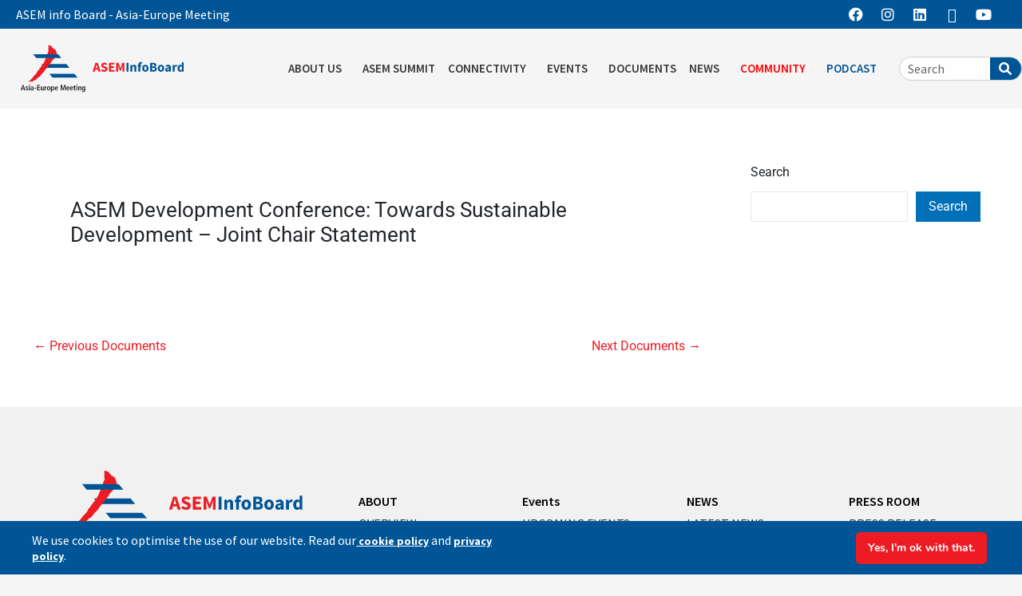

--- FILE ---
content_type: text/html; charset=UTF-8
request_url: https://aseminfoboard.org/asem_documents/asem-development-conference-towards-sustainable-development-joint-chair-statement/
body_size: 208349
content:
<!DOCTYPE html>
<html lang="en-US">
<head>
<meta charset="UTF-8">
<meta name="viewport" content="width=device-width, initial-scale=1">
<link rel="profile" href="https://gmpg.org/xfn/11">

<meta name='robots' content='index, follow, max-image-preview:large, max-snippet:-1, max-video-preview:-1' />

	<!-- This site is optimized with the Yoast SEO plugin v26.3 - https://yoast.com/wordpress/plugins/seo/ -->
	<title>ASEM Development Conference: Towards Sustainable Development - Joint Chair Statement - ASEM InfoBoard</title>
	<link rel="canonical" href="https://aseminfoboard.org/asem_documents/asem-development-conference-towards-sustainable-development-joint-chair-statement/" />
	<meta property="og:locale" content="en_US" />
	<meta property="og:type" content="article" />
	<meta property="og:title" content="ASEM Development Conference: Towards Sustainable Development - Joint Chair Statement - ASEM InfoBoard" />
	<meta property="og:url" content="https://aseminfoboard.org/asem_documents/asem-development-conference-towards-sustainable-development-joint-chair-statement/" />
	<meta property="og:site_name" content="ASEM InfoBoard" />
	<meta property="article:modified_time" content="2023-03-28T07:02:51+00:00" />
	<meta name="twitter:card" content="summary_large_image" />
	<script type="application/ld+json" class="yoast-schema-graph">{"@context":"https://schema.org","@graph":[{"@type":"WebPage","@id":"https://aseminfoboard.org/asem_documents/asem-development-conference-towards-sustainable-development-joint-chair-statement/","url":"https://aseminfoboard.org/asem_documents/asem-development-conference-towards-sustainable-development-joint-chair-statement/","name":"ASEM Development Conference: Towards Sustainable Development - Joint Chair Statement - ASEM InfoBoard","isPartOf":{"@id":"https://aseminfoboard.org/#website"},"datePublished":"2022-10-29T13:50:32+00:00","dateModified":"2023-03-28T07:02:51+00:00","breadcrumb":{"@id":"https://aseminfoboard.org/asem_documents/asem-development-conference-towards-sustainable-development-joint-chair-statement/#breadcrumb"},"inLanguage":"en-US","potentialAction":[{"@type":"ReadAction","target":["https://aseminfoboard.org/asem_documents/asem-development-conference-towards-sustainable-development-joint-chair-statement/"]}]},{"@type":"BreadcrumbList","@id":"https://aseminfoboard.org/asem_documents/asem-development-conference-towards-sustainable-development-joint-chair-statement/#breadcrumb","itemListElement":[{"@type":"ListItem","position":1,"name":"Home","item":"https://aseminfoboard.org/"},{"@type":"ListItem","position":2,"name":"Documents","item":"https://aseminfoboard.org/asem_documents/"},{"@type":"ListItem","position":3,"name":"ASEM Development Conference: Towards Sustainable Development &#8211; Joint Chair Statement"}]},{"@type":"WebSite","@id":"https://aseminfoboard.org/#website","url":"https://aseminfoboard.org/","name":"ASEM InfoBoard","description":"ASEM InfoBoard","publisher":{"@id":"https://aseminfoboard.org/#organization"},"potentialAction":[{"@type":"SearchAction","target":{"@type":"EntryPoint","urlTemplate":"https://aseminfoboard.org/?s={search_term_string}"},"query-input":{"@type":"PropertyValueSpecification","valueRequired":true,"valueName":"search_term_string"}}],"inLanguage":"en-US"},{"@type":"Organization","@id":"https://aseminfoboard.org/#organization","name":"ASEM InfoBoard","url":"https://aseminfoboard.org/","logo":{"@type":"ImageObject","inLanguage":"en-US","@id":"https://aseminfoboard.org/#/schema/logo/image/","url":"https://aseminfoboard.org/wp-content/uploads/2022/09/logo-asef-infoboard.svg","contentUrl":"https://aseminfoboard.org/wp-content/uploads/2022/09/logo-asef-infoboard.svg","width":848,"height":243,"caption":"ASEM InfoBoard"},"image":{"@id":"https://aseminfoboard.org/#/schema/logo/image/"}}]}</script>
	<!-- / Yoast SEO plugin. -->


<link rel='dns-prefetch' href='//www.googletagmanager.com' />
<link rel='dns-prefetch' href='//fonts.googleapis.com' />
<link rel="alternate" type="application/rss+xml" title="ASEM InfoBoard &raquo; Feed" href="https://aseminfoboard.org/feed/" />
<link rel="alternate" type="application/rss+xml" title="ASEM InfoBoard &raquo; Comments Feed" href="https://aseminfoboard.org/comments/feed/" />
<link rel="alternate" title="oEmbed (JSON)" type="application/json+oembed" href="https://aseminfoboard.org/wp-json/oembed/1.0/embed?url=https%3A%2F%2Faseminfoboard.org%2Fasem_documents%2Fasem-development-conference-towards-sustainable-development-joint-chair-statement%2F" />
<link rel="alternate" title="oEmbed (XML)" type="text/xml+oembed" href="https://aseminfoboard.org/wp-json/oembed/1.0/embed?url=https%3A%2F%2Faseminfoboard.org%2Fasem_documents%2Fasem-development-conference-towards-sustainable-development-joint-chair-statement%2F&#038;format=xml" />
<style id='wp-img-auto-sizes-contain-inline-css'>
img:is([sizes=auto i],[sizes^="auto," i]){contain-intrinsic-size:3000px 1500px}
/*# sourceURL=wp-img-auto-sizes-contain-inline-css */
</style>
<link rel='stylesheet' id='astra-theme-css-css' href='https://aseminfoboard.org/wp-content/themes/astra/assets/css/minified/main.min.css?ver=4.11.15' media='all' />
<style id='astra-theme-css-inline-css'>
:root{--ast-post-nav-space:0;--ast-container-default-xlg-padding:3em;--ast-container-default-lg-padding:3em;--ast-container-default-slg-padding:2em;--ast-container-default-md-padding:3em;--ast-container-default-sm-padding:3em;--ast-container-default-xs-padding:2.4em;--ast-container-default-xxs-padding:1.8em;--ast-code-block-background:#EEEEEE;--ast-comment-inputs-background:#FAFAFA;--ast-normal-container-width:1200px;--ast-narrow-container-width:750px;--ast-blog-title-font-weight:normal;--ast-blog-meta-weight:inherit;--ast-global-color-primary:var(--ast-global-color-5);--ast-global-color-secondary:var(--ast-global-color-4);--ast-global-color-alternate-background:var(--ast-global-color-7);--ast-global-color-subtle-background:var(--ast-global-color-6);--ast-bg-style-guide:#F8FAFC;--ast-shadow-style-guide:0px 0px 4px 0 #00000057;--ast-global-dark-bg-style:#fff;--ast-global-dark-lfs:#fbfbfb;--ast-widget-bg-color:#fafafa;--ast-wc-container-head-bg-color:#fbfbfb;--ast-title-layout-bg:#eeeeee;--ast-search-border-color:#e7e7e7;--ast-lifter-hover-bg:#e6e6e6;--ast-gallery-block-color:#000;--srfm-color-input-label:var(--ast-global-color-2);}html{font-size:100%;}a{color:#ed1c24;}a:hover,a:focus{color:#005596;}body,button,input,select,textarea,.ast-button,.ast-custom-button{font-family:'Source Sans Pro',sans-serif;font-weight:inherit;font-size:16px;font-size:1rem;line-height:var(--ast-body-line-height,1.65em);}blockquote{color:var(--ast-global-color-3);}h1,h2,h3,h4,h5,h6,.entry-content :where(h1,h2,h3,h4,h5,h6),.site-title,.site-title a{font-family:'Source Sans Pro',sans-serif;font-weight:600;}.ast-site-identity .site-title a{color:var(--ast-global-color-2);}.site-title{font-size:35px;font-size:2.1875rem;display:none;}header .custom-logo-link img{max-width:193px;width:193px;}.astra-logo-svg{width:193px;}.site-header .site-description{font-size:15px;font-size:0.9375rem;display:none;}.entry-title{font-size:26px;font-size:1.625rem;}.archive .ast-article-post .ast-article-inner,.blog .ast-article-post .ast-article-inner,.archive .ast-article-post .ast-article-inner:hover,.blog .ast-article-post .ast-article-inner:hover{overflow:hidden;}h1,.entry-content :where(h1){font-size:40px;font-size:2.5rem;font-weight:600;font-family:'Source Sans Pro',sans-serif;line-height:1.4em;}h2,.entry-content :where(h2){font-size:32px;font-size:2rem;font-weight:600;font-family:'Source Sans Pro',sans-serif;line-height:1.3em;}h3,.entry-content :where(h3){font-size:26px;font-size:1.625rem;font-weight:600;font-family:'Source Sans Pro',sans-serif;line-height:1.3em;}h4,.entry-content :where(h4){font-size:24px;font-size:1.5rem;line-height:1.2em;font-weight:600;font-family:'Source Sans Pro',sans-serif;}h5,.entry-content :where(h5){font-size:20px;font-size:1.25rem;line-height:1.2em;font-weight:600;font-family:'Source Sans Pro',sans-serif;}h6,.entry-content :where(h6){font-size:16px;font-size:1rem;line-height:1.25em;font-weight:600;font-family:'Source Sans Pro',sans-serif;}::selection{background-color:var(--ast-global-color-0);color:#ffffff;}body,h1,h2,h3,h4,h5,h6,.entry-title a,.entry-content :where(h1,h2,h3,h4,h5,h6){color:var(--ast-global-color-3);}.tagcloud a:hover,.tagcloud a:focus,.tagcloud a.current-item{color:#ffffff;border-color:#ed1c24;background-color:#ed1c24;}input:focus,input[type="text"]:focus,input[type="email"]:focus,input[type="url"]:focus,input[type="password"]:focus,input[type="reset"]:focus,input[type="search"]:focus,textarea:focus{border-color:#ed1c24;}input[type="radio"]:checked,input[type=reset],input[type="checkbox"]:checked,input[type="checkbox"]:hover:checked,input[type="checkbox"]:focus:checked,input[type=range]::-webkit-slider-thumb{border-color:#ed1c24;background-color:#ed1c24;box-shadow:none;}.site-footer a:hover + .post-count,.site-footer a:focus + .post-count{background:#ed1c24;border-color:#ed1c24;}.single .nav-links .nav-previous,.single .nav-links .nav-next{color:#ed1c24;}.entry-meta,.entry-meta *{line-height:1.45;color:#ed1c24;}.entry-meta a:not(.ast-button):hover,.entry-meta a:not(.ast-button):hover *,.entry-meta a:not(.ast-button):focus,.entry-meta a:not(.ast-button):focus *,.page-links > .page-link,.page-links .page-link:hover,.post-navigation a:hover{color:#005596;}#cat option,.secondary .calendar_wrap thead a,.secondary .calendar_wrap thead a:visited{color:#ed1c24;}.secondary .calendar_wrap #today,.ast-progress-val span{background:#ed1c24;}.secondary a:hover + .post-count,.secondary a:focus + .post-count{background:#ed1c24;border-color:#ed1c24;}.calendar_wrap #today > a{color:#ffffff;}.page-links .page-link,.single .post-navigation a{color:#ed1c24;}.ast-search-menu-icon .search-form button.search-submit{padding:0 4px;}.ast-search-menu-icon form.search-form{padding-right:0;}.ast-search-menu-icon.slide-search input.search-field{width:0;}.ast-header-search .ast-search-menu-icon.ast-dropdown-active .search-form,.ast-header-search .ast-search-menu-icon.ast-dropdown-active .search-field:focus{transition:all 0.2s;}.search-form input.search-field:focus{outline:none;}.astra-logo-svg:not(.sticky-custom-logo .astra-logo-svg,.transparent-custom-logo .astra-logo-svg,.advanced-header-logo .astra-logo-svg){height:121px;}.ast-archive-title{color:var(--ast-global-color-2);}.widget-title,.widget .wp-block-heading{font-size:22px;font-size:1.375rem;color:var(--ast-global-color-2);}#secondary,#secondary button,#secondary input,#secondary select,#secondary textarea{font-size:16px;font-size:1rem;}.ast-single-post .entry-content a,.ast-comment-content a:not(.ast-comment-edit-reply-wrap a){text-decoration:underline;}.ast-single-post .wp-block-button .wp-block-button__link,.ast-single-post .elementor-widget-button .elementor-button,.ast-single-post .entry-content .uagb-tab a,.ast-single-post .entry-content .uagb-ifb-cta a,.ast-single-post .entry-content .wp-block-uagb-buttons a,.ast-single-post .entry-content .uabb-module-content a,.ast-single-post .entry-content .uagb-post-grid a,.ast-single-post .entry-content .uagb-timeline a,.ast-single-post .entry-content .uagb-toc__wrap a,.ast-single-post .entry-content .uagb-taxomony-box a,.entry-content .wp-block-latest-posts > li > a,.ast-single-post .entry-content .wp-block-file__button,a.ast-post-filter-single,.ast-single-post .wp-block-buttons .wp-block-button.is-style-outline .wp-block-button__link,.ast-single-post .ast-comment-content .comment-reply-link,.ast-single-post .ast-comment-content .comment-edit-link{text-decoration:none;}.ast-search-menu-icon.slide-search a:focus-visible:focus-visible,.astra-search-icon:focus-visible,#close:focus-visible,a:focus-visible,.ast-menu-toggle:focus-visible,.site .skip-link:focus-visible,.wp-block-loginout input:focus-visible,.wp-block-search.wp-block-search__button-inside .wp-block-search__inside-wrapper,.ast-header-navigation-arrow:focus-visible,.ast-orders-table__row .ast-orders-table__cell:focus-visible,a#ast-apply-coupon:focus-visible,#ast-apply-coupon:focus-visible,#close:focus-visible,.button.search-submit:focus-visible,#search_submit:focus,.normal-search:focus-visible,.ast-header-account-wrap:focus-visible,.astra-cart-drawer-close:focus,.ast-single-variation:focus,.ast-button:focus{outline-style:dotted;outline-color:inherit;outline-width:thin;}input:focus,input[type="text"]:focus,input[type="email"]:focus,input[type="url"]:focus,input[type="password"]:focus,input[type="reset"]:focus,input[type="search"]:focus,input[type="number"]:focus,textarea:focus,.wp-block-search__input:focus,[data-section="section-header-mobile-trigger"] .ast-button-wrap .ast-mobile-menu-trigger-minimal:focus,.ast-mobile-popup-drawer.active .menu-toggle-close:focus,#ast-scroll-top:focus,#coupon_code:focus,#ast-coupon-code:focus{border-style:dotted;border-color:inherit;border-width:thin;}input{outline:none;}.site-logo-img img{ transition:all 0.2s linear;}body .ast-oembed-container *{position:absolute;top:0;width:100%;height:100%;left:0;}body .wp-block-embed-pocket-casts .ast-oembed-container *{position:unset;}.ast-single-post-featured-section + article {margin-top: 2em;}.site-content .ast-single-post-featured-section img {width: 100%;overflow: hidden;object-fit: cover;}.site > .ast-single-related-posts-container {margin-top: 0;}@media (min-width: 922px) {.ast-desktop .ast-container--narrow {max-width: var(--ast-narrow-container-width);margin: 0 auto;}}#secondary {margin: 4em 0 2.5em;word-break: break-word;line-height: 2;}#secondary li {margin-bottom: 0.75em;}#secondary li:last-child {margin-bottom: 0;}@media (max-width: 768px) {.js_active .ast-plain-container.ast-single-post #secondary {margin-top: 1.5em;}}.ast-separate-container.ast-two-container #secondary .widget {background-color: #fff;padding: 2em;margin-bottom: 2em;}@media (min-width: 993px) {.ast-left-sidebar #secondary {padding-right: 60px;}.ast-right-sidebar #secondary {padding-left: 60px;}}@media (max-width: 993px) {.ast-right-sidebar #secondary {padding-left: 30px;}.ast-left-sidebar #secondary {padding-right: 30px;}}@media (min-width: 993px) {.ast-page-builder-template.ast-left-sidebar #secondary {padding-left: 60px;}.ast-page-builder-template.ast-right-sidebar #secondary {padding-right: 60px;}}@media (max-width: 993px) {.ast-page-builder-template.ast-right-sidebar #secondary {padding-right: 30px;}.ast-page-builder-template.ast-left-sidebar #secondary {padding-left: 30px;}}@media (max-width:921.9px){#ast-desktop-header{display:none;}}@media (min-width:922px){#ast-mobile-header{display:none;}}@media( max-width: 420px ) {.single .nav-links .nav-previous,.single .nav-links .nav-next {width: 100%;text-align: center;}}.wp-block-buttons.aligncenter{justify-content:center;}@media (max-width:921px){.ast-theme-transparent-header #primary,.ast-theme-transparent-header #secondary{padding:0;}}@media (max-width:921px){.ast-plain-container.ast-no-sidebar #primary{padding:0;}}.ast-plain-container.ast-no-sidebar #primary{margin-top:0;margin-bottom:0;}@media (min-width:1200px){.ast-plain-container.ast-no-sidebar #primary{margin-top:60px;margin-bottom:60px;}}.wp-block-button.is-style-outline .wp-block-button__link{border-color:var(--ast-global-color-0);}div.wp-block-button.is-style-outline > .wp-block-button__link:not(.has-text-color),div.wp-block-button.wp-block-button__link.is-style-outline:not(.has-text-color){color:var(--ast-global-color-0);}.wp-block-button.is-style-outline .wp-block-button__link:hover,.wp-block-buttons .wp-block-button.is-style-outline .wp-block-button__link:focus,.wp-block-buttons .wp-block-button.is-style-outline > .wp-block-button__link:not(.has-text-color):hover,.wp-block-buttons .wp-block-button.wp-block-button__link.is-style-outline:not(.has-text-color):hover{color:#ffffff;background-color:#005596;border-color:#005596;}.post-page-numbers.current .page-link,.ast-pagination .page-numbers.current{color:#ffffff;border-color:var(--ast-global-color-0);background-color:var(--ast-global-color-0);}.wp-block-button.is-style-outline .wp-block-button__link.wp-element-button,.ast-outline-button{border-color:var(--ast-global-color-0);font-family:inherit;font-weight:inherit;line-height:1em;}.wp-block-buttons .wp-block-button.is-style-outline > .wp-block-button__link:not(.has-text-color),.wp-block-buttons .wp-block-button.wp-block-button__link.is-style-outline:not(.has-text-color),.ast-outline-button{color:var(--ast-global-color-0);}.wp-block-button.is-style-outline .wp-block-button__link:hover,.wp-block-buttons .wp-block-button.is-style-outline .wp-block-button__link:focus,.wp-block-buttons .wp-block-button.is-style-outline > .wp-block-button__link:not(.has-text-color):hover,.wp-block-buttons .wp-block-button.wp-block-button__link.is-style-outline:not(.has-text-color):hover,.ast-outline-button:hover,.ast-outline-button:focus,.wp-block-uagb-buttons-child .uagb-buttons-repeater.ast-outline-button:hover,.wp-block-uagb-buttons-child .uagb-buttons-repeater.ast-outline-button:focus{color:#ffffff;background-color:#005596;border-color:#005596;}.wp-block-button .wp-block-button__link.wp-element-button.is-style-outline:not(.has-background),.wp-block-button.is-style-outline>.wp-block-button__link.wp-element-button:not(.has-background),.ast-outline-button{background-color:transparent;}.entry-content[data-ast-blocks-layout] > figure{margin-bottom:1em;}h1.widget-title{font-weight:600;}h2.widget-title{font-weight:600;}h3.widget-title{font-weight:600;}.elementor-widget-container .elementor-loop-container .e-loop-item[data-elementor-type="loop-item"]{width:100%;}#page{display:flex;flex-direction:column;min-height:100vh;}.ast-404-layout-1 h1.page-title{color:var(--ast-global-color-2);}.single .post-navigation a{line-height:1em;height:inherit;}.error-404 .page-sub-title{font-size:1.5rem;font-weight:inherit;}.search .site-content .content-area .search-form{margin-bottom:0;}#page .site-content{flex-grow:1;}.widget{margin-bottom:1.25em;}#secondary li{line-height:1.5em;}#secondary .wp-block-group h2{margin-bottom:0.7em;}#secondary h2{font-size:1.7rem;}.ast-separate-container .ast-article-post,.ast-separate-container .ast-article-single,.ast-separate-container .comment-respond{padding:3em;}.ast-separate-container .ast-article-single .ast-article-single{padding:0;}.ast-article-single .wp-block-post-template-is-layout-grid{padding-left:0;}.ast-separate-container .comments-title,.ast-narrow-container .comments-title{padding:1.5em 2em;}.ast-page-builder-template .comment-form-textarea,.ast-comment-formwrap .ast-grid-common-col{padding:0;}.ast-comment-formwrap{padding:0;display:inline-flex;column-gap:20px;width:100%;margin-left:0;margin-right:0;}.comments-area textarea#comment:focus,.comments-area textarea#comment:active,.comments-area .ast-comment-formwrap input[type="text"]:focus,.comments-area .ast-comment-formwrap input[type="text"]:active {box-shadow:none;outline:none;}.archive.ast-page-builder-template .entry-header{margin-top:2em;}.ast-page-builder-template .ast-comment-formwrap{width:100%;}.entry-title{margin-bottom:0.5em;}.ast-archive-description p{font-size:inherit;font-weight:inherit;line-height:inherit;}.ast-separate-container .ast-comment-list li.depth-1,.hentry{margin-bottom:2em;}@media (min-width:921px){.ast-left-sidebar.ast-page-builder-template #secondary,.archive.ast-right-sidebar.ast-page-builder-template .site-main{padding-left:20px;padding-right:20px;}}@media (max-width:544px){.ast-comment-formwrap.ast-row{column-gap:10px;display:inline-block;}#ast-commentform .ast-grid-common-col{position:relative;width:100%;}}@media (min-width:1201px){.ast-separate-container .ast-article-post,.ast-separate-container .ast-article-single,.ast-separate-container .ast-author-box,.ast-separate-container .ast-404-layout-1,.ast-separate-container .no-results{padding:3em;}}@media (max-width:921px){.ast-left-sidebar #content > .ast-container{display:flex;flex-direction:column-reverse;width:100%;}}@media (max-width:921px){#secondary.secondary{padding-top:0;}.ast-separate-container.ast-right-sidebar #secondary{padding-left:1em;padding-right:1em;}.ast-separate-container.ast-two-container #secondary{padding-left:0;padding-right:0;}.ast-page-builder-template .entry-header #secondary,.ast-page-builder-template #secondary{margin-top:1.5em;}}@media (max-width:921px){.ast-right-sidebar #primary{padding-right:0;}.ast-page-builder-template.ast-left-sidebar #secondary,.ast-page-builder-template.ast-right-sidebar #secondary{padding-right:20px;padding-left:20px;}.ast-right-sidebar #secondary,.ast-left-sidebar #primary{padding-left:0;}.ast-left-sidebar #secondary{padding-right:0;}}@media (min-width:922px){.ast-separate-container.ast-right-sidebar #primary,.ast-separate-container.ast-left-sidebar #primary{border:0;}.search-no-results.ast-separate-container #primary{margin-bottom:4em;}}@media (min-width:922px){.ast-right-sidebar #primary{border-right:1px solid var(--ast-border-color);}.ast-left-sidebar #primary{border-left:1px solid var(--ast-border-color);}.ast-right-sidebar #secondary{border-left:1px solid var(--ast-border-color);margin-left:-1px;}.ast-left-sidebar #secondary{border-right:1px solid var(--ast-border-color);margin-right:-1px;}.ast-separate-container.ast-two-container.ast-right-sidebar #secondary{padding-left:30px;padding-right:0;}.ast-separate-container.ast-two-container.ast-left-sidebar #secondary{padding-right:30px;padding-left:0;}.ast-separate-container.ast-right-sidebar #secondary,.ast-separate-container.ast-left-sidebar #secondary{border:0;margin-left:auto;margin-right:auto;}.ast-separate-container.ast-two-container #secondary .widget:last-child{margin-bottom:0;}}.wp-block-button .wp-block-button__link{color:#ffffff;}.wp-block-button .wp-block-button__link:hover,.wp-block-button .wp-block-button__link:focus{color:#ffffff;background-color:#005596;border-color:#005596;}.elementor-widget-heading h1.elementor-heading-title{line-height:1.4em;}.elementor-widget-heading h2.elementor-heading-title{line-height:1.3em;}.elementor-widget-heading h3.elementor-heading-title{line-height:1.3em;}.elementor-widget-heading h4.elementor-heading-title{line-height:1.2em;}.elementor-widget-heading h5.elementor-heading-title{line-height:1.2em;}.elementor-widget-heading h6.elementor-heading-title{line-height:1.25em;}.wp-block-button .wp-block-button__link,.wp-block-search .wp-block-search__button,body .wp-block-file .wp-block-file__button{border-color:var(--ast-global-color-0);background-color:var(--ast-global-color-0);color:#ffffff;font-family:inherit;font-weight:inherit;line-height:1em;padding-top:15px;padding-right:30px;padding-bottom:15px;padding-left:30px;}@media (max-width:921px){.wp-block-button .wp-block-button__link,.wp-block-search .wp-block-search__button,body .wp-block-file .wp-block-file__button{padding-top:14px;padding-right:28px;padding-bottom:14px;padding-left:28px;}}@media (max-width:544px){.wp-block-button .wp-block-button__link,.wp-block-search .wp-block-search__button,body .wp-block-file .wp-block-file__button{padding-top:12px;padding-right:24px;padding-bottom:12px;padding-left:24px;}}.menu-toggle,button,.ast-button,.ast-custom-button,.button,input#submit,input[type="button"],input[type="submit"],input[type="reset"],form[CLASS*="wp-block-search__"].wp-block-search .wp-block-search__inside-wrapper .wp-block-search__button,body .wp-block-file .wp-block-file__button,.search .search-submit{border-style:solid;border-top-width:0;border-right-width:0;border-left-width:0;border-bottom-width:0;color:#ffffff;border-color:var(--ast-global-color-0);background-color:var(--ast-global-color-0);padding-top:15px;padding-right:30px;padding-bottom:15px;padding-left:30px;font-family:inherit;font-weight:inherit;line-height:1em;}button:focus,.menu-toggle:hover,button:hover,.ast-button:hover,.ast-custom-button:hover .button:hover,.ast-custom-button:hover ,input[type=reset]:hover,input[type=reset]:focus,input#submit:hover,input#submit:focus,input[type="button"]:hover,input[type="button"]:focus,input[type="submit"]:hover,input[type="submit"]:focus,form[CLASS*="wp-block-search__"].wp-block-search .wp-block-search__inside-wrapper .wp-block-search__button:hover,form[CLASS*="wp-block-search__"].wp-block-search .wp-block-search__inside-wrapper .wp-block-search__button:focus,body .wp-block-file .wp-block-file__button:hover,body .wp-block-file .wp-block-file__button:focus{color:#ffffff;background-color:#005596;border-color:#005596;}form[CLASS*="wp-block-search__"].wp-block-search .wp-block-search__inside-wrapper .wp-block-search__button.has-icon{padding-top:calc(15px - 3px);padding-right:calc(30px - 3px);padding-bottom:calc(15px - 3px);padding-left:calc(30px - 3px);}@media (max-width:921px){.menu-toggle,button,.ast-button,.ast-custom-button,.button,input#submit,input[type="button"],input[type="submit"],input[type="reset"],form[CLASS*="wp-block-search__"].wp-block-search .wp-block-search__inside-wrapper .wp-block-search__button,body .wp-block-file .wp-block-file__button,.search .search-submit{padding-top:14px;padding-right:28px;padding-bottom:14px;padding-left:28px;}}@media (max-width:544px){.menu-toggle,button,.ast-button,.ast-custom-button,.button,input#submit,input[type="button"],input[type="submit"],input[type="reset"],form[CLASS*="wp-block-search__"].wp-block-search .wp-block-search__inside-wrapper .wp-block-search__button,body .wp-block-file .wp-block-file__button,.search .search-submit{padding-top:12px;padding-right:24px;padding-bottom:12px;padding-left:24px;}}@media (max-width:921px){.ast-mobile-header-stack .main-header-bar .ast-search-menu-icon{display:inline-block;}.ast-header-break-point.ast-header-custom-item-outside .ast-mobile-header-stack .main-header-bar .ast-search-icon{margin:0;}.ast-comment-avatar-wrap img{max-width:2.5em;}.ast-comment-meta{padding:0 1.8888em 1.3333em;}.ast-separate-container .ast-comment-list li.depth-1{padding:1.5em 2.14em;}.ast-separate-container .comment-respond{padding:2em 2.14em;}}@media (min-width:544px){.ast-container{max-width:100%;}}@media (max-width:544px){.ast-separate-container .ast-article-post,.ast-separate-container .ast-article-single,.ast-separate-container .comments-title,.ast-separate-container .ast-archive-description{padding:1.5em 1em;}.ast-separate-container #content .ast-container{padding-left:0.54em;padding-right:0.54em;}.ast-separate-container .ast-comment-list .bypostauthor{padding:.5em;}.ast-search-menu-icon.ast-dropdown-active .search-field{width:170px;}.ast-separate-container #secondary{padding-top:0;}.ast-separate-container.ast-two-container #secondary .widget{margin-bottom:1.5em;padding-left:1em;padding-right:1em;}} #ast-mobile-header .ast-site-header-cart-li a{pointer-events:none;}.ast-separate-container{background-color:var(--ast-global-color-4);}@media (max-width:921px){.site-title{display:block;}.site-header .site-description{display:none;}h1,.entry-content :where(h1){font-size:30px;}h2,.entry-content :where(h2){font-size:25px;}h3,.entry-content :where(h3){font-size:20px;}}@media (max-width:544px){.site-title{display:block;}.site-header .site-description{display:none;}h1,.entry-content :where(h1){font-size:30px;}h2,.entry-content :where(h2){font-size:25px;}h3,.entry-content :where(h3){font-size:20px;}}@media (max-width:921px){html{font-size:91.2%;}}@media (max-width:544px){html{font-size:91.2%;}}@media (min-width:922px){.ast-container{max-width:1240px;}}@media (min-width:922px){.site-content .ast-container{display:flex;}}@media (max-width:921px){.site-content .ast-container{flex-direction:column;}}@media (min-width:922px){.main-header-menu .sub-menu .menu-item.ast-left-align-sub-menu:hover > .sub-menu,.main-header-menu .sub-menu .menu-item.ast-left-align-sub-menu.focus > .sub-menu{margin-left:-0px;}}.site .comments-area{padding-bottom:3em;}.wp-block-file {display: flex;align-items: center;flex-wrap: wrap;justify-content: space-between;}.wp-block-pullquote {border: none;}.wp-block-pullquote blockquote::before {content: "\201D";font-family: "Helvetica",sans-serif;display: flex;transform: rotate( 180deg );font-size: 6rem;font-style: normal;line-height: 1;font-weight: bold;align-items: center;justify-content: center;}.has-text-align-right > blockquote::before {justify-content: flex-start;}.has-text-align-left > blockquote::before {justify-content: flex-end;}figure.wp-block-pullquote.is-style-solid-color blockquote {max-width: 100%;text-align: inherit;}:root {--wp--custom--ast-default-block-top-padding: 3em;--wp--custom--ast-default-block-right-padding: 3em;--wp--custom--ast-default-block-bottom-padding: 3em;--wp--custom--ast-default-block-left-padding: 3em;--wp--custom--ast-container-width: 1200px;--wp--custom--ast-content-width-size: 1200px;--wp--custom--ast-wide-width-size: calc(1200px + var(--wp--custom--ast-default-block-left-padding) + var(--wp--custom--ast-default-block-right-padding));}.ast-narrow-container {--wp--custom--ast-content-width-size: 750px;--wp--custom--ast-wide-width-size: 750px;}@media(max-width: 921px) {:root {--wp--custom--ast-default-block-top-padding: 3em;--wp--custom--ast-default-block-right-padding: 2em;--wp--custom--ast-default-block-bottom-padding: 3em;--wp--custom--ast-default-block-left-padding: 2em;}}@media(max-width: 544px) {:root {--wp--custom--ast-default-block-top-padding: 3em;--wp--custom--ast-default-block-right-padding: 1.5em;--wp--custom--ast-default-block-bottom-padding: 3em;--wp--custom--ast-default-block-left-padding: 1.5em;}}.entry-content > .wp-block-group,.entry-content > .wp-block-cover,.entry-content > .wp-block-columns {padding-top: var(--wp--custom--ast-default-block-top-padding);padding-right: var(--wp--custom--ast-default-block-right-padding);padding-bottom: var(--wp--custom--ast-default-block-bottom-padding);padding-left: var(--wp--custom--ast-default-block-left-padding);}.ast-plain-container.ast-no-sidebar .entry-content > .alignfull,.ast-page-builder-template .ast-no-sidebar .entry-content > .alignfull {margin-left: calc( -50vw + 50%);margin-right: calc( -50vw + 50%);max-width: 100vw;width: 100vw;}.ast-plain-container.ast-no-sidebar .entry-content .alignfull .alignfull,.ast-page-builder-template.ast-no-sidebar .entry-content .alignfull .alignfull,.ast-plain-container.ast-no-sidebar .entry-content .alignfull .alignwide,.ast-page-builder-template.ast-no-sidebar .entry-content .alignfull .alignwide,.ast-plain-container.ast-no-sidebar .entry-content .alignwide .alignfull,.ast-page-builder-template.ast-no-sidebar .entry-content .alignwide .alignfull,.ast-plain-container.ast-no-sidebar .entry-content .alignwide .alignwide,.ast-page-builder-template.ast-no-sidebar .entry-content .alignwide .alignwide,.ast-plain-container.ast-no-sidebar .entry-content .wp-block-column .alignfull,.ast-page-builder-template.ast-no-sidebar .entry-content .wp-block-column .alignfull,.ast-plain-container.ast-no-sidebar .entry-content .wp-block-column .alignwide,.ast-page-builder-template.ast-no-sidebar .entry-content .wp-block-column .alignwide {margin-left: auto;margin-right: auto;width: 100%;}[data-ast-blocks-layout] .wp-block-separator:not(.is-style-dots) {height: 0;}[data-ast-blocks-layout] .wp-block-separator {margin: 20px auto;}[data-ast-blocks-layout] .wp-block-separator:not(.is-style-wide):not(.is-style-dots) {max-width: 100px;}[data-ast-blocks-layout] .wp-block-separator.has-background {padding: 0;}.entry-content[data-ast-blocks-layout] > * {max-width: var(--wp--custom--ast-content-width-size);margin-left: auto;margin-right: auto;}.entry-content[data-ast-blocks-layout] > .alignwide {max-width: var(--wp--custom--ast-wide-width-size);}.entry-content[data-ast-blocks-layout] .alignfull {max-width: none;}.entry-content .wp-block-columns {margin-bottom: 0;}blockquote {margin: 1.5em;border-color: rgba(0,0,0,0.05);}.wp-block-quote:not(.has-text-align-right):not(.has-text-align-center) {border-left: 5px solid rgba(0,0,0,0.05);}.has-text-align-right > blockquote,blockquote.has-text-align-right {border-right: 5px solid rgba(0,0,0,0.05);}.has-text-align-left > blockquote,blockquote.has-text-align-left {border-left: 5px solid rgba(0,0,0,0.05);}.wp-block-site-tagline,.wp-block-latest-posts .read-more {margin-top: 15px;}.wp-block-loginout p label {display: block;}.wp-block-loginout p:not(.login-remember):not(.login-submit) input {width: 100%;}.wp-block-loginout input:focus {border-color: transparent;}.wp-block-loginout input:focus {outline: thin dotted;}.entry-content .wp-block-media-text .wp-block-media-text__content {padding: 0 0 0 8%;}.entry-content .wp-block-media-text.has-media-on-the-right .wp-block-media-text__content {padding: 0 8% 0 0;}.entry-content .wp-block-media-text.has-background .wp-block-media-text__content {padding: 8%;}.entry-content .wp-block-cover:not([class*="background-color"]):not(.has-text-color.has-link-color) .wp-block-cover__inner-container,.entry-content .wp-block-cover:not([class*="background-color"]) .wp-block-cover-image-text,.entry-content .wp-block-cover:not([class*="background-color"]) .wp-block-cover-text,.entry-content .wp-block-cover-image:not([class*="background-color"]) .wp-block-cover__inner-container,.entry-content .wp-block-cover-image:not([class*="background-color"]) .wp-block-cover-image-text,.entry-content .wp-block-cover-image:not([class*="background-color"]) .wp-block-cover-text {color: var(--ast-global-color-primary,var(--ast-global-color-5));}.wp-block-loginout .login-remember input {width: 1.1rem;height: 1.1rem;margin: 0 5px 4px 0;vertical-align: middle;}.wp-block-latest-posts > li > *:first-child,.wp-block-latest-posts:not(.is-grid) > li:first-child {margin-top: 0;}.entry-content > .wp-block-buttons,.entry-content > .wp-block-uagb-buttons {margin-bottom: 1.5em;}.wp-block-search__inside-wrapper .wp-block-search__input {padding: 0 10px;color: var(--ast-global-color-3);background: var(--ast-global-color-primary,var(--ast-global-color-5));border-color: var(--ast-border-color);}.wp-block-latest-posts .read-more {margin-bottom: 1.5em;}.wp-block-search__no-button .wp-block-search__inside-wrapper .wp-block-search__input {padding-top: 5px;padding-bottom: 5px;}.wp-block-latest-posts .wp-block-latest-posts__post-date,.wp-block-latest-posts .wp-block-latest-posts__post-author {font-size: 1rem;}.wp-block-latest-posts > li > *,.wp-block-latest-posts:not(.is-grid) > li {margin-top: 12px;margin-bottom: 12px;}.ast-page-builder-template .entry-content[data-ast-blocks-layout] > .alignwide:where(:not(.uagb-is-root-container):not(.spectra-is-root-container)) > * {max-width: var(--wp--custom--ast-wide-width-size);}.ast-page-builder-template .entry-content[data-ast-blocks-layout] > .inherit-container-width > *,.ast-page-builder-template .entry-content[data-ast-blocks-layout] > *:not(.wp-block-group):where(:not(.uagb-is-root-container):not(.spectra-is-root-container)) > *,.entry-content[data-ast-blocks-layout] > .wp-block-cover .wp-block-cover__inner-container {max-width: var(--wp--custom--ast-content-width-size) ;margin-left: auto;margin-right: auto;}.ast-page-builder-template .entry-content[data-ast-blocks-layout] > *,.ast-page-builder-template .entry-content[data-ast-blocks-layout] > .alignfull:where(:not(.wp-block-group):not(.uagb-is-root-container):not(.spectra-is-root-container)) > * {max-width: none;}.entry-content[data-ast-blocks-layout] .wp-block-cover:not(.alignleft):not(.alignright) {width: auto;}@media(max-width: 1200px) {.ast-separate-container .entry-content > .alignfull,.ast-separate-container .entry-content[data-ast-blocks-layout] > .alignwide,.ast-plain-container .entry-content[data-ast-blocks-layout] > .alignwide,.ast-plain-container .entry-content .alignfull {margin-left: calc(-1 * min(var(--ast-container-default-xlg-padding),20px)) ;margin-right: calc(-1 * min(var(--ast-container-default-xlg-padding),20px));}}@media(min-width: 1201px) {.ast-separate-container .entry-content > .alignfull {margin-left: calc(-1 * var(--ast-container-default-xlg-padding) );margin-right: calc(-1 * var(--ast-container-default-xlg-padding) );}.ast-separate-container .entry-content[data-ast-blocks-layout] > .alignwide,.ast-plain-container .entry-content[data-ast-blocks-layout] > .alignwide {margin-left: calc(-1 * var(--wp--custom--ast-default-block-left-padding) );margin-right: calc(-1 * var(--wp--custom--ast-default-block-right-padding) );}}@media(min-width: 921px) {.ast-separate-container .entry-content .wp-block-group.alignwide:not(.inherit-container-width) > :where(:not(.alignleft):not(.alignright)),.ast-plain-container .entry-content .wp-block-group.alignwide:not(.inherit-container-width) > :where(:not(.alignleft):not(.alignright)) {max-width: calc( var(--wp--custom--ast-content-width-size) + 80px );}.ast-plain-container.ast-right-sidebar .entry-content[data-ast-blocks-layout] .alignfull,.ast-plain-container.ast-left-sidebar .entry-content[data-ast-blocks-layout] .alignfull {margin-left: -60px;margin-right: -60px;}}@media(min-width: 544px) {.entry-content > .alignleft {margin-right: 20px;}.entry-content > .alignright {margin-left: 20px;}}@media (max-width:544px){.wp-block-columns .wp-block-column:not(:last-child){margin-bottom:20px;}.wp-block-latest-posts{margin:0;}}@media( max-width: 600px ) {.entry-content .wp-block-media-text .wp-block-media-text__content,.entry-content .wp-block-media-text.has-media-on-the-right .wp-block-media-text__content {padding: 8% 0 0;}.entry-content .wp-block-media-text.has-background .wp-block-media-text__content {padding: 8%;}}.ast-narrow-container .site-content .wp-block-uagb-image--align-full .wp-block-uagb-image__figure {max-width: 100%;margin-left: auto;margin-right: auto;}:root .has-ast-global-color-0-color{color:var(--ast-global-color-0);}:root .has-ast-global-color-0-background-color{background-color:var(--ast-global-color-0);}:root .wp-block-button .has-ast-global-color-0-color{color:var(--ast-global-color-0);}:root .wp-block-button .has-ast-global-color-0-background-color{background-color:var(--ast-global-color-0);}:root .has-ast-global-color-1-color{color:var(--ast-global-color-1);}:root .has-ast-global-color-1-background-color{background-color:var(--ast-global-color-1);}:root .wp-block-button .has-ast-global-color-1-color{color:var(--ast-global-color-1);}:root .wp-block-button .has-ast-global-color-1-background-color{background-color:var(--ast-global-color-1);}:root .has-ast-global-color-2-color{color:var(--ast-global-color-2);}:root .has-ast-global-color-2-background-color{background-color:var(--ast-global-color-2);}:root .wp-block-button .has-ast-global-color-2-color{color:var(--ast-global-color-2);}:root .wp-block-button .has-ast-global-color-2-background-color{background-color:var(--ast-global-color-2);}:root .has-ast-global-color-3-color{color:var(--ast-global-color-3);}:root .has-ast-global-color-3-background-color{background-color:var(--ast-global-color-3);}:root .wp-block-button .has-ast-global-color-3-color{color:var(--ast-global-color-3);}:root .wp-block-button .has-ast-global-color-3-background-color{background-color:var(--ast-global-color-3);}:root .has-ast-global-color-4-color{color:var(--ast-global-color-4);}:root .has-ast-global-color-4-background-color{background-color:var(--ast-global-color-4);}:root .wp-block-button .has-ast-global-color-4-color{color:var(--ast-global-color-4);}:root .wp-block-button .has-ast-global-color-4-background-color{background-color:var(--ast-global-color-4);}:root .has-ast-global-color-5-color{color:var(--ast-global-color-5);}:root .has-ast-global-color-5-background-color{background-color:var(--ast-global-color-5);}:root .wp-block-button .has-ast-global-color-5-color{color:var(--ast-global-color-5);}:root .wp-block-button .has-ast-global-color-5-background-color{background-color:var(--ast-global-color-5);}:root .has-ast-global-color-6-color{color:var(--ast-global-color-6);}:root .has-ast-global-color-6-background-color{background-color:var(--ast-global-color-6);}:root .wp-block-button .has-ast-global-color-6-color{color:var(--ast-global-color-6);}:root .wp-block-button .has-ast-global-color-6-background-color{background-color:var(--ast-global-color-6);}:root .has-ast-global-color-7-color{color:var(--ast-global-color-7);}:root .has-ast-global-color-7-background-color{background-color:var(--ast-global-color-7);}:root .wp-block-button .has-ast-global-color-7-color{color:var(--ast-global-color-7);}:root .wp-block-button .has-ast-global-color-7-background-color{background-color:var(--ast-global-color-7);}:root .has-ast-global-color-8-color{color:var(--ast-global-color-8);}:root .has-ast-global-color-8-background-color{background-color:var(--ast-global-color-8);}:root .wp-block-button .has-ast-global-color-8-color{color:var(--ast-global-color-8);}:root .wp-block-button .has-ast-global-color-8-background-color{background-color:var(--ast-global-color-8);}:root{--ast-global-color-0:#0170B9;--ast-global-color-1:#3a3a3a;--ast-global-color-2:#3a3a3a;--ast-global-color-3:#4B4F58;--ast-global-color-4:#F5F5F5;--ast-global-color-5:#FFFFFF;--ast-global-color-6:#E5E5E5;--ast-global-color-7:#424242;--ast-global-color-8:#000000;}:root {--ast-border-color : var(--ast-global-color-6);}.ast-single-entry-banner {-js-display: flex;display: flex;flex-direction: column;justify-content: center;text-align: center;position: relative;background: var(--ast-title-layout-bg);}.ast-single-entry-banner[data-banner-layout="layout-1"] {max-width: 1200px;background: inherit;padding: 20px 0;}.ast-single-entry-banner[data-banner-width-type="custom"] {margin: 0 auto;width: 100%;}.ast-single-entry-banner + .site-content .entry-header {margin-bottom: 0;}.site .ast-author-avatar {--ast-author-avatar-size: ;}a.ast-underline-text {text-decoration: underline;}.ast-container > .ast-terms-link {position: relative;display: block;}a.ast-button.ast-badge-tax {padding: 4px 8px;border-radius: 3px;font-size: inherit;}header.entry-header{text-align:left;}header.entry-header > *:not(:last-child){margin-bottom:10px;}@media (max-width:921px){header.entry-header{text-align:left;}}@media (max-width:544px){header.entry-header{text-align:left;}}.ast-archive-entry-banner {-js-display: flex;display: flex;flex-direction: column;justify-content: center;text-align: center;position: relative;background: var(--ast-title-layout-bg);}.ast-archive-entry-banner[data-banner-width-type="custom"] {margin: 0 auto;width: 100%;}.ast-archive-entry-banner[data-banner-layout="layout-1"] {background: inherit;padding: 20px 0;text-align: left;}body.archive .ast-archive-description{max-width:1200px;width:100%;text-align:left;padding-top:3em;padding-right:3em;padding-bottom:3em;padding-left:3em;}body.archive .ast-archive-description .ast-archive-title,body.archive .ast-archive-description .ast-archive-title *{font-size:40px;font-size:2.5rem;}body.archive .ast-archive-description > *:not(:last-child){margin-bottom:10px;}@media (max-width:921px){body.archive .ast-archive-description{text-align:left;}}@media (max-width:544px){body.archive .ast-archive-description{text-align:left;}}.ast-breadcrumbs .trail-browse,.ast-breadcrumbs .trail-items,.ast-breadcrumbs .trail-items li{display:inline-block;margin:0;padding:0;border:none;background:inherit;text-indent:0;text-decoration:none;}.ast-breadcrumbs .trail-browse{font-size:inherit;font-style:inherit;font-weight:inherit;color:inherit;}.ast-breadcrumbs .trail-items{list-style:none;}.trail-items li::after{padding:0 0.3em;content:"\00bb";}.trail-items li:last-of-type::after{display:none;}h1,h2,h3,h4,h5,h6,.entry-content :where(h1,h2,h3,h4,h5,h6){color:var(--ast-global-color-2);}.entry-title a{color:var(--ast-global-color-2);}@media (max-width:921px){.ast-builder-grid-row-container.ast-builder-grid-row-tablet-3-firstrow .ast-builder-grid-row > *:first-child,.ast-builder-grid-row-container.ast-builder-grid-row-tablet-3-lastrow .ast-builder-grid-row > *:last-child{grid-column:1 / -1;}}@media (max-width:544px){.ast-builder-grid-row-container.ast-builder-grid-row-mobile-3-firstrow .ast-builder-grid-row > *:first-child,.ast-builder-grid-row-container.ast-builder-grid-row-mobile-3-lastrow .ast-builder-grid-row > *:last-child{grid-column:1 / -1;}}.ast-builder-layout-element[data-section="title_tagline"]{display:flex;}@media (max-width:921px){.ast-header-break-point .ast-builder-layout-element[data-section="title_tagline"]{display:flex;}}@media (max-width:544px){.ast-header-break-point .ast-builder-layout-element[data-section="title_tagline"]{display:flex;}}.ast-builder-menu-1{font-family:inherit;font-weight:inherit;}.ast-builder-menu-1 .menu-item > .menu-link{font-size:17px;font-size:1.0625rem;color:var(--ast-global-color-1);}.ast-builder-menu-1 .menu-item > .ast-menu-toggle{color:var(--ast-global-color-1);}.ast-builder-menu-1 .sub-menu,.ast-builder-menu-1 .inline-on-mobile .sub-menu{border-top-width:0px;border-bottom-width:0px;border-right-width:0px;border-left-width:0px;border-color:var(--ast-global-color-0);border-style:solid;}.ast-builder-menu-1 .sub-menu .sub-menu{top:0px;}.ast-builder-menu-1 .main-header-menu > .menu-item > .sub-menu,.ast-builder-menu-1 .main-header-menu > .menu-item > .astra-full-megamenu-wrapper{margin-top:0px;}.ast-desktop .ast-builder-menu-1 .main-header-menu > .menu-item > .sub-menu:before,.ast-desktop .ast-builder-menu-1 .main-header-menu > .menu-item > .astra-full-megamenu-wrapper:before{height:calc( 0px + 0px + 5px );}.ast-desktop .ast-builder-menu-1 .menu-item .sub-menu .menu-link{border-style:none;}@media (max-width:921px){.ast-header-break-point .ast-builder-menu-1 .menu-item.menu-item-has-children > .ast-menu-toggle{top:0;}.ast-builder-menu-1 .inline-on-mobile .menu-item.menu-item-has-children > .ast-menu-toggle{right:-15px;}.ast-builder-menu-1 .menu-item-has-children > .menu-link:after{content:unset;}.ast-builder-menu-1 .main-header-menu > .menu-item > .sub-menu,.ast-builder-menu-1 .main-header-menu > .menu-item > .astra-full-megamenu-wrapper{margin-top:0;}}@media (max-width:544px){.ast-header-break-point .ast-builder-menu-1 .menu-item.menu-item-has-children > .ast-menu-toggle{top:0;}.ast-builder-menu-1 .main-header-menu > .menu-item > .sub-menu,.ast-builder-menu-1 .main-header-menu > .menu-item > .astra-full-megamenu-wrapper{margin-top:0;}}.ast-builder-menu-1{display:flex;}@media (max-width:921px){.ast-header-break-point .ast-builder-menu-1{display:flex;}}@media (max-width:544px){.ast-header-break-point .ast-builder-menu-1{display:flex;}}.main-header-bar .main-header-bar-navigation .ast-search-icon {display: block;z-index: 4;position: relative;}.ast-search-icon .ast-icon {z-index: 4;}.ast-search-icon {z-index: 4;position: relative;line-height: normal;}.main-header-bar .ast-search-menu-icon .search-form {background-color: #ffffff;}.ast-search-menu-icon.ast-dropdown-active.slide-search .search-form {visibility: visible;opacity: 1;}.ast-search-menu-icon .search-form {border: 1px solid var(--ast-search-border-color);line-height: normal;padding: 0 3em 0 0;border-radius: 2px;display: inline-block;-webkit-backface-visibility: hidden;backface-visibility: hidden;position: relative;color: inherit;background-color: #fff;}.ast-search-menu-icon .astra-search-icon {-js-display: flex;display: flex;line-height: normal;}.ast-search-menu-icon .astra-search-icon:focus {outline: none;}.ast-search-menu-icon .search-field {border: none;background-color: transparent;transition: all .3s;border-radius: inherit;color: inherit;font-size: inherit;width: 0;color: #757575;}.ast-search-menu-icon .search-submit {display: none;background: none;border: none;font-size: 1.3em;color: #757575;}.ast-search-menu-icon.ast-dropdown-active {visibility: visible;opacity: 1;position: relative;}.ast-search-menu-icon.ast-dropdown-active .search-field,.ast-dropdown-active.ast-search-menu-icon.slide-search input.search-field {width: 235px;}.ast-header-search .ast-search-menu-icon.slide-search .search-form,.ast-header-search .ast-search-menu-icon.ast-inline-search .search-form {-js-display: flex;display: flex;align-items: center;}.ast-search-menu-icon.ast-inline-search .search-field {width : 100%;padding : 0.60em;padding-right : 5.5em;transition: all 0.2s;}.site-header-section-left .ast-search-menu-icon.slide-search .search-form {padding-left: 2em;padding-right: unset;left: -1em;right: unset;}.site-header-section-left .ast-search-menu-icon.slide-search .search-form .search-field {margin-right: unset;}.ast-search-menu-icon.slide-search .search-form {-webkit-backface-visibility: visible;backface-visibility: visible;visibility: hidden;opacity: 0;transition: all .2s;position: absolute;z-index: 3;right: -1em;top: 50%;transform: translateY(-50%);}.ast-header-search .ast-search-menu-icon .search-form .search-field:-ms-input-placeholder,.ast-header-search .ast-search-menu-icon .search-form .search-field:-ms-input-placeholder{opacity:0.5;}.ast-header-search .ast-search-menu-icon.slide-search .search-form,.ast-header-search .ast-search-menu-icon.ast-inline-search .search-form{-js-display:flex;display:flex;align-items:center;}.ast-builder-layout-element.ast-header-search{height:auto;}.ast-header-search .astra-search-icon{font-size:18px;}@media (max-width:921px){.ast-header-search .astra-search-icon{font-size:18px;}}@media (max-width:544px){.ast-header-search .astra-search-icon{font-size:18px;}}.ast-header-search{display:flex;}@media (max-width:921px){.ast-header-break-point .ast-header-search{display:flex;}}@media (max-width:544px){.ast-header-break-point .ast-header-search{display:flex;}}.ast-social-stack-desktop .ast-builder-social-element,.ast-social-stack-tablet .ast-builder-social-element,.ast-social-stack-mobile .ast-builder-social-element {margin-top: 6px;margin-bottom: 6px;}.social-show-label-true .ast-builder-social-element {width: auto;padding: 0 0.4em;}[data-section^="section-fb-social-icons-"] .footer-social-inner-wrap {text-align: center;}.ast-footer-social-wrap {width: 100%;}.ast-footer-social-wrap .ast-builder-social-element:first-child {margin-left: 0;}.ast-footer-social-wrap .ast-builder-social-element:last-child {margin-right: 0;}.ast-header-social-wrap .ast-builder-social-element:first-child {margin-left: 0;}.ast-header-social-wrap .ast-builder-social-element:last-child {margin-right: 0;}.ast-builder-social-element {line-height: 1;color: var(--ast-global-color-2);background: transparent;vertical-align: middle;transition: all 0.01s;margin-left: 6px;margin-right: 6px;justify-content: center;align-items: center;}.ast-builder-social-element .social-item-label {padding-left: 6px;}.ast-header-social-1-wrap .ast-builder-social-element svg{width:18px;height:18px;}.ast-builder-layout-element[data-section="section-hb-social-icons-1"]{display:flex;}@media (max-width:921px){.ast-header-break-point .ast-builder-layout-element[data-section="section-hb-social-icons-1"]{display:flex;}}@media (max-width:544px){.ast-header-break-point .ast-builder-layout-element[data-section="section-hb-social-icons-1"]{display:flex;}}.site-below-footer-wrap{padding-top:20px;padding-bottom:20px;}.site-below-footer-wrap[data-section="section-below-footer-builder"]{background-color:var( --ast-global-color-primary,--ast-global-color-4 );min-height:80px;border-style:solid;border-width:0px;border-top-width:1px;border-top-color:var(--ast-global-color-subtle-background,--ast-global-color-6);}.site-below-footer-wrap[data-section="section-below-footer-builder"] .ast-builder-grid-row{max-width:1200px;min-height:80px;margin-left:auto;margin-right:auto;}.site-below-footer-wrap[data-section="section-below-footer-builder"] .ast-builder-grid-row,.site-below-footer-wrap[data-section="section-below-footer-builder"] .site-footer-section{align-items:flex-start;}.site-below-footer-wrap[data-section="section-below-footer-builder"].ast-footer-row-inline .site-footer-section{display:flex;margin-bottom:0;}.ast-builder-grid-row-full .ast-builder-grid-row{grid-template-columns:1fr;}@media (max-width:921px){.site-below-footer-wrap[data-section="section-below-footer-builder"].ast-footer-row-tablet-inline .site-footer-section{display:flex;margin-bottom:0;}.site-below-footer-wrap[data-section="section-below-footer-builder"].ast-footer-row-tablet-stack .site-footer-section{display:block;margin-bottom:10px;}.ast-builder-grid-row-container.ast-builder-grid-row-tablet-full .ast-builder-grid-row{grid-template-columns:1fr;}}@media (max-width:544px){.site-below-footer-wrap[data-section="section-below-footer-builder"].ast-footer-row-mobile-inline .site-footer-section{display:flex;margin-bottom:0;}.site-below-footer-wrap[data-section="section-below-footer-builder"].ast-footer-row-mobile-stack .site-footer-section{display:block;margin-bottom:10px;}.ast-builder-grid-row-container.ast-builder-grid-row-mobile-full .ast-builder-grid-row{grid-template-columns:1fr;}}.site-below-footer-wrap[data-section="section-below-footer-builder"]{display:grid;}@media (max-width:921px){.ast-header-break-point .site-below-footer-wrap[data-section="section-below-footer-builder"]{display:grid;}}@media (max-width:544px){.ast-header-break-point .site-below-footer-wrap[data-section="section-below-footer-builder"]{display:grid;}}.ast-footer-copyright{text-align:center;}.ast-footer-copyright.site-footer-focus-item {color:var(--ast-global-color-3);}@media (max-width:921px){.ast-footer-copyright{text-align:center;}}@media (max-width:544px){.ast-footer-copyright{text-align:center;}}.ast-footer-copyright.ast-builder-layout-element{display:flex;}@media (max-width:921px){.ast-header-break-point .ast-footer-copyright.ast-builder-layout-element{display:flex;}}@media (max-width:544px){.ast-header-break-point .ast-footer-copyright.ast-builder-layout-element{display:flex;}}.footer-widget-area.widget-area.site-footer-focus-item{width:auto;}.ast-footer-row-inline .footer-widget-area.widget-area.site-footer-focus-item{width:100%;}.elementor-posts-container [CLASS*="ast-width-"]{width:100%;}.elementor-template-full-width .ast-container{display:block;}.elementor-screen-only,.screen-reader-text,.screen-reader-text span,.ui-helper-hidden-accessible{top:0 !important;}@media (max-width:544px){.elementor-element .elementor-wc-products .woocommerce[class*="columns-"] ul.products li.product{width:auto;margin:0;}.elementor-element .woocommerce .woocommerce-result-count{float:none;}}.ast-header-break-point .main-header-bar{border-bottom-width:1px;}@media (min-width:922px){.main-header-bar{border-bottom-width:1px;}}@media (min-width:922px){#primary{width:70%;}#secondary{width:30%;}}.main-header-menu .menu-item, #astra-footer-menu .menu-item, .main-header-bar .ast-masthead-custom-menu-items{-js-display:flex;display:flex;-webkit-box-pack:center;-webkit-justify-content:center;-moz-box-pack:center;-ms-flex-pack:center;justify-content:center;-webkit-box-orient:vertical;-webkit-box-direction:normal;-webkit-flex-direction:column;-moz-box-orient:vertical;-moz-box-direction:normal;-ms-flex-direction:column;flex-direction:column;}.main-header-menu > .menu-item > .menu-link, #astra-footer-menu > .menu-item > .menu-link{height:100%;-webkit-box-align:center;-webkit-align-items:center;-moz-box-align:center;-ms-flex-align:center;align-items:center;-js-display:flex;display:flex;}.ast-header-break-point .main-navigation ul .menu-item .menu-link .icon-arrow:first-of-type svg{top:.2em;margin-top:0px;margin-left:0px;width:.65em;transform:translate(0, -2px) rotateZ(270deg);}.ast-mobile-popup-content .ast-submenu-expanded > .ast-menu-toggle{transform:rotateX(180deg);overflow-y:auto;}@media (min-width:922px){.ast-builder-menu .main-navigation > ul > li:last-child a{margin-right:0;}}.ast-separate-container .ast-article-inner{background-color:transparent;background-image:none;}.ast-separate-container .ast-article-post{background-color:var(--ast-global-color-5);background-image:none;}@media (max-width:921px){.ast-separate-container .ast-article-post{background-color:var(--ast-global-color-5);background-image:none;}}@media (max-width:544px){.ast-separate-container .ast-article-post{background-color:var(--ast-global-color-5);background-image:none;}}.ast-separate-container .ast-article-single:not(.ast-related-post), .ast-separate-container .error-404, .ast-separate-container .no-results, .single.ast-separate-container .site-main .ast-author-meta, .ast-separate-container .related-posts-title-wrapper, .ast-separate-container .comments-count-wrapper, .ast-box-layout.ast-plain-container .site-content, .ast-padded-layout.ast-plain-container .site-content, .ast-separate-container .ast-archive-description, .ast-separate-container .comments-area .comment-respond, .ast-separate-container .comments-area .ast-comment-list li, .ast-separate-container .comments-area .comments-title{background-color:var(--ast-global-color-5);background-image:none;}@media (max-width:921px){.ast-separate-container .ast-article-single:not(.ast-related-post), .ast-separate-container .error-404, .ast-separate-container .no-results, .single.ast-separate-container .site-main .ast-author-meta, .ast-separate-container .related-posts-title-wrapper, .ast-separate-container .comments-count-wrapper, .ast-box-layout.ast-plain-container .site-content, .ast-padded-layout.ast-plain-container .site-content, .ast-separate-container .ast-archive-description{background-color:var(--ast-global-color-5);background-image:none;}}@media (max-width:544px){.ast-separate-container .ast-article-single:not(.ast-related-post), .ast-separate-container .error-404, .ast-separate-container .no-results, .single.ast-separate-container .site-main .ast-author-meta, .ast-separate-container .related-posts-title-wrapper, .ast-separate-container .comments-count-wrapper, .ast-box-layout.ast-plain-container .site-content, .ast-padded-layout.ast-plain-container .site-content, .ast-separate-container .ast-archive-description{background-color:var(--ast-global-color-5);background-image:none;}}.ast-separate-container.ast-two-container #secondary .widget{background-color:var(--ast-global-color-5);background-image:none;}@media (max-width:921px){.ast-separate-container.ast-two-container #secondary .widget{background-color:var(--ast-global-color-5);background-image:none;}}@media (max-width:544px){.ast-separate-container.ast-two-container #secondary .widget{background-color:var(--ast-global-color-5);background-image:none;}}.ast-plain-container, .ast-page-builder-template{background-color:var(--ast-global-color-5);background-image:none;}@media (max-width:921px){.ast-plain-container, .ast-page-builder-template{background-color:var(--ast-global-color-5);background-image:none;}}@media (max-width:544px){.ast-plain-container, .ast-page-builder-template{background-color:var(--ast-global-color-5);background-image:none;}}.ast-mobile-header-content > *,.ast-desktop-header-content > * {padding: 10px 0;height: auto;}.ast-mobile-header-content > *:first-child,.ast-desktop-header-content > *:first-child {padding-top: 10px;}.ast-mobile-header-content > .ast-builder-menu,.ast-desktop-header-content > .ast-builder-menu {padding-top: 0;}.ast-mobile-header-content > *:last-child,.ast-desktop-header-content > *:last-child {padding-bottom: 0;}.ast-mobile-header-content .ast-search-menu-icon.ast-inline-search label,.ast-desktop-header-content .ast-search-menu-icon.ast-inline-search label {width: 100%;}.ast-desktop-header-content .main-header-bar-navigation .ast-submenu-expanded > .ast-menu-toggle::before {transform: rotateX(180deg);}#ast-desktop-header .ast-desktop-header-content,.ast-mobile-header-content .ast-search-icon,.ast-desktop-header-content .ast-search-icon,.ast-mobile-header-wrap .ast-mobile-header-content,.ast-main-header-nav-open.ast-popup-nav-open .ast-mobile-header-wrap .ast-mobile-header-content,.ast-main-header-nav-open.ast-popup-nav-open .ast-desktop-header-content {display: none;}.ast-main-header-nav-open.ast-header-break-point #ast-desktop-header .ast-desktop-header-content,.ast-main-header-nav-open.ast-header-break-point .ast-mobile-header-wrap .ast-mobile-header-content {display: block;}.ast-desktop .ast-desktop-header-content .astra-menu-animation-slide-up > .menu-item > .sub-menu,.ast-desktop .ast-desktop-header-content .astra-menu-animation-slide-up > .menu-item .menu-item > .sub-menu,.ast-desktop .ast-desktop-header-content .astra-menu-animation-slide-down > .menu-item > .sub-menu,.ast-desktop .ast-desktop-header-content .astra-menu-animation-slide-down > .menu-item .menu-item > .sub-menu,.ast-desktop .ast-desktop-header-content .astra-menu-animation-fade > .menu-item > .sub-menu,.ast-desktop .ast-desktop-header-content .astra-menu-animation-fade > .menu-item .menu-item > .sub-menu {opacity: 1;visibility: visible;}.ast-hfb-header.ast-default-menu-enable.ast-header-break-point .ast-mobile-header-wrap .ast-mobile-header-content .main-header-bar-navigation {width: unset;margin: unset;}.ast-mobile-header-content.content-align-flex-end .main-header-bar-navigation .menu-item-has-children > .ast-menu-toggle,.ast-desktop-header-content.content-align-flex-end .main-header-bar-navigation .menu-item-has-children > .ast-menu-toggle {left: calc( 20px - 0.907em);right: auto;}.ast-mobile-header-content .ast-search-menu-icon,.ast-mobile-header-content .ast-search-menu-icon.slide-search,.ast-desktop-header-content .ast-search-menu-icon,.ast-desktop-header-content .ast-search-menu-icon.slide-search {width: 100%;position: relative;display: block;right: auto;transform: none;}.ast-mobile-header-content .ast-search-menu-icon.slide-search .search-form,.ast-mobile-header-content .ast-search-menu-icon .search-form,.ast-desktop-header-content .ast-search-menu-icon.slide-search .search-form,.ast-desktop-header-content .ast-search-menu-icon .search-form {right: 0;visibility: visible;opacity: 1;position: relative;top: auto;transform: none;padding: 0;display: block;overflow: hidden;}.ast-mobile-header-content .ast-search-menu-icon.ast-inline-search .search-field,.ast-mobile-header-content .ast-search-menu-icon .search-field,.ast-desktop-header-content .ast-search-menu-icon.ast-inline-search .search-field,.ast-desktop-header-content .ast-search-menu-icon .search-field {width: 100%;padding-right: 5.5em;}.ast-mobile-header-content .ast-search-menu-icon .search-submit,.ast-desktop-header-content .ast-search-menu-icon .search-submit {display: block;position: absolute;height: 100%;top: 0;right: 0;padding: 0 1em;border-radius: 0;}.ast-hfb-header.ast-default-menu-enable.ast-header-break-point .ast-mobile-header-wrap .ast-mobile-header-content .main-header-bar-navigation ul .sub-menu .menu-link {padding-left: 30px;}.ast-hfb-header.ast-default-menu-enable.ast-header-break-point .ast-mobile-header-wrap .ast-mobile-header-content .main-header-bar-navigation .sub-menu .menu-item .menu-item .menu-link {padding-left: 40px;}.ast-mobile-popup-drawer.active .ast-mobile-popup-inner{background-color:#ffffff;;}.ast-mobile-header-wrap .ast-mobile-header-content, .ast-desktop-header-content{background-color:#ffffff;;}.ast-mobile-popup-content > *, .ast-mobile-header-content > *, .ast-desktop-popup-content > *, .ast-desktop-header-content > *{padding-top:0px;padding-bottom:0px;}.content-align-flex-start .ast-builder-layout-element{justify-content:flex-start;}.content-align-flex-start .main-header-menu{text-align:left;}.ast-mobile-popup-drawer.active .menu-toggle-close{color:#3a3a3a;}.ast-mobile-header-wrap .ast-primary-header-bar,.ast-primary-header-bar .site-primary-header-wrap{min-height:50px;}.ast-desktop .ast-primary-header-bar .main-header-menu > .menu-item{line-height:50px;}.ast-header-break-point #masthead .ast-mobile-header-wrap .ast-primary-header-bar,.ast-header-break-point #masthead .ast-mobile-header-wrap .ast-below-header-bar,.ast-header-break-point #masthead .ast-mobile-header-wrap .ast-above-header-bar{padding-left:20px;padding-right:20px;}.ast-header-break-point .ast-primary-header-bar{border-bottom-width:0px;border-bottom-color:var( --ast-global-color-subtle-background,--ast-global-color-7 );border-bottom-style:solid;}@media (min-width:922px){.ast-primary-header-bar{border-bottom-width:0px;border-bottom-color:var( --ast-global-color-subtle-background,--ast-global-color-7 );border-bottom-style:solid;}}.ast-primary-header-bar{background-color:#f5f5f5;background-image:none;}.ast-desktop .ast-primary-header-bar.main-header-bar, .ast-header-break-point #masthead .ast-primary-header-bar.main-header-bar{padding-top:0px;padding-bottom:0px;padding-left:0px;padding-right:0px;}.ast-primary-header-bar{display:block;}@media (max-width:921px){.ast-header-break-point .ast-primary-header-bar{display:grid;}}@media (max-width:544px){.ast-header-break-point .ast-primary-header-bar{display:grid;}}[data-section="section-header-mobile-trigger"] .ast-button-wrap .ast-mobile-menu-trigger-minimal{color:var(--ast-global-color-0);border:none;background:transparent;}[data-section="section-header-mobile-trigger"] .ast-button-wrap .mobile-menu-toggle-icon .ast-mobile-svg{width:20px;height:20px;fill:var(--ast-global-color-0);}[data-section="section-header-mobile-trigger"] .ast-button-wrap .mobile-menu-wrap .mobile-menu{color:var(--ast-global-color-0);}.ast-builder-menu-mobile .main-navigation .menu-item.menu-item-has-children > .ast-menu-toggle{top:0;}.ast-builder-menu-mobile .main-navigation .menu-item-has-children > .menu-link:after{content:unset;}.ast-hfb-header .ast-builder-menu-mobile .main-header-menu, .ast-hfb-header .ast-builder-menu-mobile .main-navigation .menu-item .menu-link, .ast-hfb-header .ast-builder-menu-mobile .main-navigation .menu-item .sub-menu .menu-link{border-style:none;}.ast-builder-menu-mobile .main-navigation .menu-item.menu-item-has-children > .ast-menu-toggle{top:0;}@media (max-width:921px){.ast-builder-menu-mobile .main-navigation .menu-item.menu-item-has-children > .ast-menu-toggle{top:0;}.ast-builder-menu-mobile .main-navigation .menu-item-has-children > .menu-link:after{content:unset;}}@media (max-width:544px){.ast-builder-menu-mobile .main-navigation .menu-item.menu-item-has-children > .ast-menu-toggle{top:0;}}.ast-builder-menu-mobile .main-navigation{display:block;}@media (max-width:921px){.ast-header-break-point .ast-builder-menu-mobile .main-navigation{display:block;}}@media (max-width:544px){.ast-header-break-point .ast-builder-menu-mobile .main-navigation{display:block;}}.ast-above-header .main-header-bar-navigation{height:100%;}.ast-header-break-point .ast-mobile-header-wrap .ast-above-header-wrap .main-header-bar-navigation .inline-on-mobile .menu-item .menu-link{border:none;}.ast-header-break-point .ast-mobile-header-wrap .ast-above-header-wrap .main-header-bar-navigation .inline-on-mobile .menu-item-has-children > .ast-menu-toggle::before{font-size:.6rem;}.ast-header-break-point .ast-mobile-header-wrap .ast-above-header-wrap .main-header-bar-navigation .ast-submenu-expanded > .ast-menu-toggle::before{transform:rotateX(180deg);}.ast-mobile-header-wrap .ast-above-header-bar ,.ast-above-header-bar .site-above-header-wrap{min-height:30px;}.ast-desktop .ast-above-header-bar .main-header-menu > .menu-item{line-height:30px;}.ast-desktop .ast-above-header-bar .ast-header-woo-cart,.ast-desktop .ast-above-header-bar .ast-header-edd-cart{line-height:30px;}.ast-above-header-bar{border-bottom-width:0px;border-bottom-color:var( --ast-global-color-subtle-background,--ast-global-color-7 );border-bottom-style:solid;}.ast-above-header.ast-above-header-bar{background-color:#f5f5f5;background-image:none;}.ast-header-break-point .ast-above-header-bar{background-color:#f5f5f5;}@media (max-width:921px){#masthead .ast-mobile-header-wrap .ast-above-header-bar{padding-left:20px;padding-right:20px;}}.ast-above-header-bar{display:block;}@media (max-width:921px){.ast-header-break-point .ast-above-header-bar{display:grid;}}@media (max-width:544px){.ast-header-break-point .ast-above-header-bar{display:grid;}}:root{--e-global-color-astglobalcolor0:#0170B9;--e-global-color-astglobalcolor1:#3a3a3a;--e-global-color-astglobalcolor2:#3a3a3a;--e-global-color-astglobalcolor3:#4B4F58;--e-global-color-astglobalcolor4:#F5F5F5;--e-global-color-astglobalcolor5:#FFFFFF;--e-global-color-astglobalcolor6:#E5E5E5;--e-global-color-astglobalcolor7:#424242;--e-global-color-astglobalcolor8:#000000;}
/*# sourceURL=astra-theme-css-inline-css */
</style>
<link rel='stylesheet' id='astra-google-fonts-css' href='https://fonts.googleapis.com/css?family=Source+Sans+Pro%3A400%2C%2C600&#038;display=fallback&#038;ver=4.11.15' media='all' />
<link rel='stylesheet' id='premium-addons-css' href='https://aseminfoboard.org/wp-content/plugins/premium-addons-for-elementor/assets/frontend/min-css/premium-addons.min.css?ver=4.11.46' media='all' />
<style id='wp-emoji-styles-inline-css'>

	img.wp-smiley, img.emoji {
		display: inline !important;
		border: none !important;
		box-shadow: none !important;
		height: 1em !important;
		width: 1em !important;
		margin: 0 0.07em !important;
		vertical-align: -0.1em !important;
		background: none !important;
		padding: 0 !important;
	}
/*# sourceURL=wp-emoji-styles-inline-css */
</style>
<link rel='stylesheet' id='wp-block-library-css' href='https://aseminfoboard.org/wp-includes/css/dist/block-library/style.min.css?ver=6.9' media='all' />
<style id='wp-block-search-inline-css'>
.wp-block-search__button{margin-left:10px;word-break:normal}.wp-block-search__button.has-icon{line-height:0}.wp-block-search__button svg{height:1.25em;min-height:24px;min-width:24px;width:1.25em;fill:currentColor;vertical-align:text-bottom}:where(.wp-block-search__button){border:1px solid #ccc;padding:6px 10px}.wp-block-search__inside-wrapper{display:flex;flex:auto;flex-wrap:nowrap;max-width:100%}.wp-block-search__label{width:100%}.wp-block-search.wp-block-search__button-only .wp-block-search__button{box-sizing:border-box;display:flex;flex-shrink:0;justify-content:center;margin-left:0;max-width:100%}.wp-block-search.wp-block-search__button-only .wp-block-search__inside-wrapper{min-width:0!important;transition-property:width}.wp-block-search.wp-block-search__button-only .wp-block-search__input{flex-basis:100%;transition-duration:.3s}.wp-block-search.wp-block-search__button-only.wp-block-search__searchfield-hidden,.wp-block-search.wp-block-search__button-only.wp-block-search__searchfield-hidden .wp-block-search__inside-wrapper{overflow:hidden}.wp-block-search.wp-block-search__button-only.wp-block-search__searchfield-hidden .wp-block-search__input{border-left-width:0!important;border-right-width:0!important;flex-basis:0;flex-grow:0;margin:0;min-width:0!important;padding-left:0!important;padding-right:0!important;width:0!important}:where(.wp-block-search__input){appearance:none;border:1px solid #949494;flex-grow:1;font-family:inherit;font-size:inherit;font-style:inherit;font-weight:inherit;letter-spacing:inherit;line-height:inherit;margin-left:0;margin-right:0;min-width:3rem;padding:8px;text-decoration:unset!important;text-transform:inherit}:where(.wp-block-search__button-inside .wp-block-search__inside-wrapper){background-color:#fff;border:1px solid #949494;box-sizing:border-box;padding:4px}:where(.wp-block-search__button-inside .wp-block-search__inside-wrapper) .wp-block-search__input{border:none;border-radius:0;padding:0 4px}:where(.wp-block-search__button-inside .wp-block-search__inside-wrapper) .wp-block-search__input:focus{outline:none}:where(.wp-block-search__button-inside .wp-block-search__inside-wrapper) :where(.wp-block-search__button){padding:4px 8px}.wp-block-search.aligncenter .wp-block-search__inside-wrapper{margin:auto}.wp-block[data-align=right] .wp-block-search.wp-block-search__button-only .wp-block-search__inside-wrapper{float:right}
/*# sourceURL=https://aseminfoboard.org/wp-includes/blocks/search/style.min.css */
</style>
<style id='global-styles-inline-css'>
:root{--wp--preset--aspect-ratio--square: 1;--wp--preset--aspect-ratio--4-3: 4/3;--wp--preset--aspect-ratio--3-4: 3/4;--wp--preset--aspect-ratio--3-2: 3/2;--wp--preset--aspect-ratio--2-3: 2/3;--wp--preset--aspect-ratio--16-9: 16/9;--wp--preset--aspect-ratio--9-16: 9/16;--wp--preset--color--black: #000000;--wp--preset--color--cyan-bluish-gray: #abb8c3;--wp--preset--color--white: #ffffff;--wp--preset--color--pale-pink: #f78da7;--wp--preset--color--vivid-red: #cf2e2e;--wp--preset--color--luminous-vivid-orange: #ff6900;--wp--preset--color--luminous-vivid-amber: #fcb900;--wp--preset--color--light-green-cyan: #7bdcb5;--wp--preset--color--vivid-green-cyan: #00d084;--wp--preset--color--pale-cyan-blue: #8ed1fc;--wp--preset--color--vivid-cyan-blue: #0693e3;--wp--preset--color--vivid-purple: #9b51e0;--wp--preset--color--ast-global-color-0: var(--ast-global-color-0);--wp--preset--color--ast-global-color-1: var(--ast-global-color-1);--wp--preset--color--ast-global-color-2: var(--ast-global-color-2);--wp--preset--color--ast-global-color-3: var(--ast-global-color-3);--wp--preset--color--ast-global-color-4: var(--ast-global-color-4);--wp--preset--color--ast-global-color-5: var(--ast-global-color-5);--wp--preset--color--ast-global-color-6: var(--ast-global-color-6);--wp--preset--color--ast-global-color-7: var(--ast-global-color-7);--wp--preset--color--ast-global-color-8: var(--ast-global-color-8);--wp--preset--gradient--vivid-cyan-blue-to-vivid-purple: linear-gradient(135deg,rgb(6,147,227) 0%,rgb(155,81,224) 100%);--wp--preset--gradient--light-green-cyan-to-vivid-green-cyan: linear-gradient(135deg,rgb(122,220,180) 0%,rgb(0,208,130) 100%);--wp--preset--gradient--luminous-vivid-amber-to-luminous-vivid-orange: linear-gradient(135deg,rgb(252,185,0) 0%,rgb(255,105,0) 100%);--wp--preset--gradient--luminous-vivid-orange-to-vivid-red: linear-gradient(135deg,rgb(255,105,0) 0%,rgb(207,46,46) 100%);--wp--preset--gradient--very-light-gray-to-cyan-bluish-gray: linear-gradient(135deg,rgb(238,238,238) 0%,rgb(169,184,195) 100%);--wp--preset--gradient--cool-to-warm-spectrum: linear-gradient(135deg,rgb(74,234,220) 0%,rgb(151,120,209) 20%,rgb(207,42,186) 40%,rgb(238,44,130) 60%,rgb(251,105,98) 80%,rgb(254,248,76) 100%);--wp--preset--gradient--blush-light-purple: linear-gradient(135deg,rgb(255,206,236) 0%,rgb(152,150,240) 100%);--wp--preset--gradient--blush-bordeaux: linear-gradient(135deg,rgb(254,205,165) 0%,rgb(254,45,45) 50%,rgb(107,0,62) 100%);--wp--preset--gradient--luminous-dusk: linear-gradient(135deg,rgb(255,203,112) 0%,rgb(199,81,192) 50%,rgb(65,88,208) 100%);--wp--preset--gradient--pale-ocean: linear-gradient(135deg,rgb(255,245,203) 0%,rgb(182,227,212) 50%,rgb(51,167,181) 100%);--wp--preset--gradient--electric-grass: linear-gradient(135deg,rgb(202,248,128) 0%,rgb(113,206,126) 100%);--wp--preset--gradient--midnight: linear-gradient(135deg,rgb(2,3,129) 0%,rgb(40,116,252) 100%);--wp--preset--font-size--small: 13px;--wp--preset--font-size--medium: 20px;--wp--preset--font-size--large: 36px;--wp--preset--font-size--x-large: 42px;--wp--preset--spacing--20: 0.44rem;--wp--preset--spacing--30: 0.67rem;--wp--preset--spacing--40: 1rem;--wp--preset--spacing--50: 1.5rem;--wp--preset--spacing--60: 2.25rem;--wp--preset--spacing--70: 3.38rem;--wp--preset--spacing--80: 5.06rem;--wp--preset--shadow--natural: 6px 6px 9px rgba(0, 0, 0, 0.2);--wp--preset--shadow--deep: 12px 12px 50px rgba(0, 0, 0, 0.4);--wp--preset--shadow--sharp: 6px 6px 0px rgba(0, 0, 0, 0.2);--wp--preset--shadow--outlined: 6px 6px 0px -3px rgb(255, 255, 255), 6px 6px rgb(0, 0, 0);--wp--preset--shadow--crisp: 6px 6px 0px rgb(0, 0, 0);}:root { --wp--style--global--content-size: var(--wp--custom--ast-content-width-size);--wp--style--global--wide-size: var(--wp--custom--ast-wide-width-size); }:where(body) { margin: 0; }.wp-site-blocks > .alignleft { float: left; margin-right: 2em; }.wp-site-blocks > .alignright { float: right; margin-left: 2em; }.wp-site-blocks > .aligncenter { justify-content: center; margin-left: auto; margin-right: auto; }:where(.wp-site-blocks) > * { margin-block-start: 24px; margin-block-end: 0; }:where(.wp-site-blocks) > :first-child { margin-block-start: 0; }:where(.wp-site-blocks) > :last-child { margin-block-end: 0; }:root { --wp--style--block-gap: 24px; }:root :where(.is-layout-flow) > :first-child{margin-block-start: 0;}:root :where(.is-layout-flow) > :last-child{margin-block-end: 0;}:root :where(.is-layout-flow) > *{margin-block-start: 24px;margin-block-end: 0;}:root :where(.is-layout-constrained) > :first-child{margin-block-start: 0;}:root :where(.is-layout-constrained) > :last-child{margin-block-end: 0;}:root :where(.is-layout-constrained) > *{margin-block-start: 24px;margin-block-end: 0;}:root :where(.is-layout-flex){gap: 24px;}:root :where(.is-layout-grid){gap: 24px;}.is-layout-flow > .alignleft{float: left;margin-inline-start: 0;margin-inline-end: 2em;}.is-layout-flow > .alignright{float: right;margin-inline-start: 2em;margin-inline-end: 0;}.is-layout-flow > .aligncenter{margin-left: auto !important;margin-right: auto !important;}.is-layout-constrained > .alignleft{float: left;margin-inline-start: 0;margin-inline-end: 2em;}.is-layout-constrained > .alignright{float: right;margin-inline-start: 2em;margin-inline-end: 0;}.is-layout-constrained > .aligncenter{margin-left: auto !important;margin-right: auto !important;}.is-layout-constrained > :where(:not(.alignleft):not(.alignright):not(.alignfull)){max-width: var(--wp--style--global--content-size);margin-left: auto !important;margin-right: auto !important;}.is-layout-constrained > .alignwide{max-width: var(--wp--style--global--wide-size);}body .is-layout-flex{display: flex;}.is-layout-flex{flex-wrap: wrap;align-items: center;}.is-layout-flex > :is(*, div){margin: 0;}body .is-layout-grid{display: grid;}.is-layout-grid > :is(*, div){margin: 0;}body{padding-top: 0px;padding-right: 0px;padding-bottom: 0px;padding-left: 0px;}a:where(:not(.wp-element-button)){text-decoration: none;}:root :where(.wp-element-button, .wp-block-button__link){background-color: #32373c;border-width: 0;color: #fff;font-family: inherit;font-size: inherit;font-style: inherit;font-weight: inherit;letter-spacing: inherit;line-height: inherit;padding-top: calc(0.667em + 2px);padding-right: calc(1.333em + 2px);padding-bottom: calc(0.667em + 2px);padding-left: calc(1.333em + 2px);text-decoration: none;text-transform: inherit;}.has-black-color{color: var(--wp--preset--color--black) !important;}.has-cyan-bluish-gray-color{color: var(--wp--preset--color--cyan-bluish-gray) !important;}.has-white-color{color: var(--wp--preset--color--white) !important;}.has-pale-pink-color{color: var(--wp--preset--color--pale-pink) !important;}.has-vivid-red-color{color: var(--wp--preset--color--vivid-red) !important;}.has-luminous-vivid-orange-color{color: var(--wp--preset--color--luminous-vivid-orange) !important;}.has-luminous-vivid-amber-color{color: var(--wp--preset--color--luminous-vivid-amber) !important;}.has-light-green-cyan-color{color: var(--wp--preset--color--light-green-cyan) !important;}.has-vivid-green-cyan-color{color: var(--wp--preset--color--vivid-green-cyan) !important;}.has-pale-cyan-blue-color{color: var(--wp--preset--color--pale-cyan-blue) !important;}.has-vivid-cyan-blue-color{color: var(--wp--preset--color--vivid-cyan-blue) !important;}.has-vivid-purple-color{color: var(--wp--preset--color--vivid-purple) !important;}.has-ast-global-color-0-color{color: var(--wp--preset--color--ast-global-color-0) !important;}.has-ast-global-color-1-color{color: var(--wp--preset--color--ast-global-color-1) !important;}.has-ast-global-color-2-color{color: var(--wp--preset--color--ast-global-color-2) !important;}.has-ast-global-color-3-color{color: var(--wp--preset--color--ast-global-color-3) !important;}.has-ast-global-color-4-color{color: var(--wp--preset--color--ast-global-color-4) !important;}.has-ast-global-color-5-color{color: var(--wp--preset--color--ast-global-color-5) !important;}.has-ast-global-color-6-color{color: var(--wp--preset--color--ast-global-color-6) !important;}.has-ast-global-color-7-color{color: var(--wp--preset--color--ast-global-color-7) !important;}.has-ast-global-color-8-color{color: var(--wp--preset--color--ast-global-color-8) !important;}.has-black-background-color{background-color: var(--wp--preset--color--black) !important;}.has-cyan-bluish-gray-background-color{background-color: var(--wp--preset--color--cyan-bluish-gray) !important;}.has-white-background-color{background-color: var(--wp--preset--color--white) !important;}.has-pale-pink-background-color{background-color: var(--wp--preset--color--pale-pink) !important;}.has-vivid-red-background-color{background-color: var(--wp--preset--color--vivid-red) !important;}.has-luminous-vivid-orange-background-color{background-color: var(--wp--preset--color--luminous-vivid-orange) !important;}.has-luminous-vivid-amber-background-color{background-color: var(--wp--preset--color--luminous-vivid-amber) !important;}.has-light-green-cyan-background-color{background-color: var(--wp--preset--color--light-green-cyan) !important;}.has-vivid-green-cyan-background-color{background-color: var(--wp--preset--color--vivid-green-cyan) !important;}.has-pale-cyan-blue-background-color{background-color: var(--wp--preset--color--pale-cyan-blue) !important;}.has-vivid-cyan-blue-background-color{background-color: var(--wp--preset--color--vivid-cyan-blue) !important;}.has-vivid-purple-background-color{background-color: var(--wp--preset--color--vivid-purple) !important;}.has-ast-global-color-0-background-color{background-color: var(--wp--preset--color--ast-global-color-0) !important;}.has-ast-global-color-1-background-color{background-color: var(--wp--preset--color--ast-global-color-1) !important;}.has-ast-global-color-2-background-color{background-color: var(--wp--preset--color--ast-global-color-2) !important;}.has-ast-global-color-3-background-color{background-color: var(--wp--preset--color--ast-global-color-3) !important;}.has-ast-global-color-4-background-color{background-color: var(--wp--preset--color--ast-global-color-4) !important;}.has-ast-global-color-5-background-color{background-color: var(--wp--preset--color--ast-global-color-5) !important;}.has-ast-global-color-6-background-color{background-color: var(--wp--preset--color--ast-global-color-6) !important;}.has-ast-global-color-7-background-color{background-color: var(--wp--preset--color--ast-global-color-7) !important;}.has-ast-global-color-8-background-color{background-color: var(--wp--preset--color--ast-global-color-8) !important;}.has-black-border-color{border-color: var(--wp--preset--color--black) !important;}.has-cyan-bluish-gray-border-color{border-color: var(--wp--preset--color--cyan-bluish-gray) !important;}.has-white-border-color{border-color: var(--wp--preset--color--white) !important;}.has-pale-pink-border-color{border-color: var(--wp--preset--color--pale-pink) !important;}.has-vivid-red-border-color{border-color: var(--wp--preset--color--vivid-red) !important;}.has-luminous-vivid-orange-border-color{border-color: var(--wp--preset--color--luminous-vivid-orange) !important;}.has-luminous-vivid-amber-border-color{border-color: var(--wp--preset--color--luminous-vivid-amber) !important;}.has-light-green-cyan-border-color{border-color: var(--wp--preset--color--light-green-cyan) !important;}.has-vivid-green-cyan-border-color{border-color: var(--wp--preset--color--vivid-green-cyan) !important;}.has-pale-cyan-blue-border-color{border-color: var(--wp--preset--color--pale-cyan-blue) !important;}.has-vivid-cyan-blue-border-color{border-color: var(--wp--preset--color--vivid-cyan-blue) !important;}.has-vivid-purple-border-color{border-color: var(--wp--preset--color--vivid-purple) !important;}.has-ast-global-color-0-border-color{border-color: var(--wp--preset--color--ast-global-color-0) !important;}.has-ast-global-color-1-border-color{border-color: var(--wp--preset--color--ast-global-color-1) !important;}.has-ast-global-color-2-border-color{border-color: var(--wp--preset--color--ast-global-color-2) !important;}.has-ast-global-color-3-border-color{border-color: var(--wp--preset--color--ast-global-color-3) !important;}.has-ast-global-color-4-border-color{border-color: var(--wp--preset--color--ast-global-color-4) !important;}.has-ast-global-color-5-border-color{border-color: var(--wp--preset--color--ast-global-color-5) !important;}.has-ast-global-color-6-border-color{border-color: var(--wp--preset--color--ast-global-color-6) !important;}.has-ast-global-color-7-border-color{border-color: var(--wp--preset--color--ast-global-color-7) !important;}.has-ast-global-color-8-border-color{border-color: var(--wp--preset--color--ast-global-color-8) !important;}.has-vivid-cyan-blue-to-vivid-purple-gradient-background{background: var(--wp--preset--gradient--vivid-cyan-blue-to-vivid-purple) !important;}.has-light-green-cyan-to-vivid-green-cyan-gradient-background{background: var(--wp--preset--gradient--light-green-cyan-to-vivid-green-cyan) !important;}.has-luminous-vivid-amber-to-luminous-vivid-orange-gradient-background{background: var(--wp--preset--gradient--luminous-vivid-amber-to-luminous-vivid-orange) !important;}.has-luminous-vivid-orange-to-vivid-red-gradient-background{background: var(--wp--preset--gradient--luminous-vivid-orange-to-vivid-red) !important;}.has-very-light-gray-to-cyan-bluish-gray-gradient-background{background: var(--wp--preset--gradient--very-light-gray-to-cyan-bluish-gray) !important;}.has-cool-to-warm-spectrum-gradient-background{background: var(--wp--preset--gradient--cool-to-warm-spectrum) !important;}.has-blush-light-purple-gradient-background{background: var(--wp--preset--gradient--blush-light-purple) !important;}.has-blush-bordeaux-gradient-background{background: var(--wp--preset--gradient--blush-bordeaux) !important;}.has-luminous-dusk-gradient-background{background: var(--wp--preset--gradient--luminous-dusk) !important;}.has-pale-ocean-gradient-background{background: var(--wp--preset--gradient--pale-ocean) !important;}.has-electric-grass-gradient-background{background: var(--wp--preset--gradient--electric-grass) !important;}.has-midnight-gradient-background{background: var(--wp--preset--gradient--midnight) !important;}.has-small-font-size{font-size: var(--wp--preset--font-size--small) !important;}.has-medium-font-size{font-size: var(--wp--preset--font-size--medium) !important;}.has-large-font-size{font-size: var(--wp--preset--font-size--large) !important;}.has-x-large-font-size{font-size: var(--wp--preset--font-size--x-large) !important;}
/*# sourceURL=global-styles-inline-css */
</style>

<link rel='stylesheet' id='contact-form-7-css' href='https://aseminfoboard.org/wp-content/plugins/contact-form-7/includes/css/styles.css?ver=6.1.3' media='all' />
<link rel='stylesheet' id='astra-contact-form-7-css' href='https://aseminfoboard.org/wp-content/themes/astra/assets/css/minified/compatibility/contact-form-7-main.min.css?ver=4.11.15' media='all' />
<link rel='stylesheet' id='mc4wp-form-themes-css' href='https://aseminfoboard.org/wp-content/plugins/mailchimp-for-wp/assets/css/form-themes.css?ver=4.10.8' media='all' />
<link rel='stylesheet' id='elementor-frontend-css' href='https://aseminfoboard.org/wp-content/plugins/elementor/assets/css/frontend.min.css?ver=3.33.0' media='all' />
<link rel='stylesheet' id='widget-heading-css' href='https://aseminfoboard.org/wp-content/plugins/elementor/assets/css/widget-heading.min.css?ver=3.33.0' media='all' />
<link rel='stylesheet' id='widget-social-icons-css' href='https://aseminfoboard.org/wp-content/plugins/elementor/assets/css/widget-social-icons.min.css?ver=3.33.0' media='all' />
<link rel='stylesheet' id='e-apple-webkit-css' href='https://aseminfoboard.org/wp-content/plugins/elementor/assets/css/conditionals/apple-webkit.min.css?ver=3.33.0' media='all' />
<link rel='stylesheet' id='widget-image-css' href='https://aseminfoboard.org/wp-content/plugins/elementor/assets/css/widget-image.min.css?ver=3.33.0' media='all' />
<link rel='stylesheet' id='widget-nav-menu-css' href='https://aseminfoboard.org/wp-content/plugins/elementor-pro/assets/css/widget-nav-menu.min.css?ver=3.33.1' media='all' />
<link rel='stylesheet' id='widget-search-form-css' href='https://aseminfoboard.org/wp-content/plugins/elementor-pro/assets/css/widget-search-form.min.css?ver=3.33.1' media='all' />
<link rel='stylesheet' id='elementor-icons-shared-0-css' href='https://aseminfoboard.org/wp-content/plugins/elementor/assets/lib/font-awesome/css/fontawesome.min.css?ver=5.15.3' media='all' />
<link rel='stylesheet' id='elementor-icons-fa-solid-css' href='https://aseminfoboard.org/wp-content/plugins/elementor/assets/lib/font-awesome/css/solid.min.css?ver=5.15.3' media='all' />
<link rel='stylesheet' id='widget-icon-list-css' href='https://aseminfoboard.org/wp-content/plugins/elementor/assets/css/widget-icon-list.min.css?ver=3.33.0' media='all' />
<link rel='stylesheet' id='elementor-icons-css' href='https://aseminfoboard.org/wp-content/plugins/elementor/assets/lib/eicons/css/elementor-icons.min.css?ver=5.44.0' media='all' />
<link rel='stylesheet' id='elementor-post-5-css' href='https://aseminfoboard.org/wp-content/uploads/elementor/css/post-5.css?ver=1764738385' media='all' />
<link rel='stylesheet' id='elementor-post-10812-css' href='https://aseminfoboard.org/wp-content/uploads/elementor/css/post-10812.css?ver=1764738386' media='all' />
<link rel='stylesheet' id='elementor-post-10819-css' href='https://aseminfoboard.org/wp-content/uploads/elementor/css/post-10819.css?ver=1764738386' media='all' />
<link rel='stylesheet' id='astra-child-theme-css-css' href='https://aseminfoboard.org/wp-content/themes/astra-child/style.css?ver=1.0.0' media='all' />
<link rel='stylesheet' id='ekit-widget-styles-css' href='https://aseminfoboard.org/wp-content/plugins/elementskit-lite/widgets/init/assets/css/widget-styles.css?ver=3.7.5' media='all' />
<link rel='stylesheet' id='ekit-responsive-css' href='https://aseminfoboard.org/wp-content/plugins/elementskit-lite/widgets/init/assets/css/responsive.css?ver=3.7.5' media='all' />
<link rel='stylesheet' id='eael-general-css' href='https://aseminfoboard.org/wp-content/plugins/essential-addons-for-elementor-lite/assets/front-end/css/view/general.min.css?ver=6.4.0' media='all' />
<link rel='stylesheet' id='moove_gdpr_frontend-css' href='https://aseminfoboard.org/wp-content/plugins/gdpr-cookie-compliance/dist/styles/gdpr-main.css?ver=5.0.9' media='all' />
<style id='moove_gdpr_frontend-inline-css'>
#moove_gdpr_cookie_modal,#moove_gdpr_cookie_info_bar,.gdpr_cookie_settings_shortcode_content{font-family:&#039;Nunito&#039;,sans-serif}#moove_gdpr_save_popup_settings_button{background-color:#373737;color:#fff}#moove_gdpr_save_popup_settings_button:hover{background-color:#000}#moove_gdpr_cookie_info_bar .moove-gdpr-info-bar-container .moove-gdpr-info-bar-content a.mgbutton,#moove_gdpr_cookie_info_bar .moove-gdpr-info-bar-container .moove-gdpr-info-bar-content button.mgbutton{background-color:#ed1c24}#moove_gdpr_cookie_modal .moove-gdpr-modal-content .moove-gdpr-modal-footer-content .moove-gdpr-button-holder a.mgbutton,#moove_gdpr_cookie_modal .moove-gdpr-modal-content .moove-gdpr-modal-footer-content .moove-gdpr-button-holder button.mgbutton,.gdpr_cookie_settings_shortcode_content .gdpr-shr-button.button-green{background-color:#ed1c24;border-color:#ed1c24}#moove_gdpr_cookie_modal .moove-gdpr-modal-content .moove-gdpr-modal-footer-content .moove-gdpr-button-holder a.mgbutton:hover,#moove_gdpr_cookie_modal .moove-gdpr-modal-content .moove-gdpr-modal-footer-content .moove-gdpr-button-holder button.mgbutton:hover,.gdpr_cookie_settings_shortcode_content .gdpr-shr-button.button-green:hover{background-color:#fff;color:#ed1c24}#moove_gdpr_cookie_modal .moove-gdpr-modal-content .moove-gdpr-modal-close i,#moove_gdpr_cookie_modal .moove-gdpr-modal-content .moove-gdpr-modal-close span.gdpr-icon{background-color:#ed1c24;border:1px solid #ed1c24}#moove_gdpr_cookie_info_bar span.moove-gdpr-infobar-allow-all.focus-g,#moove_gdpr_cookie_info_bar span.moove-gdpr-infobar-allow-all:focus,#moove_gdpr_cookie_info_bar button.moove-gdpr-infobar-allow-all.focus-g,#moove_gdpr_cookie_info_bar button.moove-gdpr-infobar-allow-all:focus,#moove_gdpr_cookie_info_bar span.moove-gdpr-infobar-reject-btn.focus-g,#moove_gdpr_cookie_info_bar span.moove-gdpr-infobar-reject-btn:focus,#moove_gdpr_cookie_info_bar button.moove-gdpr-infobar-reject-btn.focus-g,#moove_gdpr_cookie_info_bar button.moove-gdpr-infobar-reject-btn:focus,#moove_gdpr_cookie_info_bar span.change-settings-button.focus-g,#moove_gdpr_cookie_info_bar span.change-settings-button:focus,#moove_gdpr_cookie_info_bar button.change-settings-button.focus-g,#moove_gdpr_cookie_info_bar button.change-settings-button:focus{-webkit-box-shadow:0 0 1px 3px #ed1c24;-moz-box-shadow:0 0 1px 3px #ed1c24;box-shadow:0 0 1px 3px #ed1c24}#moove_gdpr_cookie_modal .moove-gdpr-modal-content .moove-gdpr-modal-close i:hover,#moove_gdpr_cookie_modal .moove-gdpr-modal-content .moove-gdpr-modal-close span.gdpr-icon:hover,#moove_gdpr_cookie_info_bar span[data-href]>u.change-settings-button{color:#ed1c24}#moove_gdpr_cookie_modal .moove-gdpr-modal-content .moove-gdpr-modal-left-content #moove-gdpr-menu li.menu-item-selected a span.gdpr-icon,#moove_gdpr_cookie_modal .moove-gdpr-modal-content .moove-gdpr-modal-left-content #moove-gdpr-menu li.menu-item-selected button span.gdpr-icon{color:inherit}#moove_gdpr_cookie_modal .moove-gdpr-modal-content .moove-gdpr-modal-left-content #moove-gdpr-menu li a span.gdpr-icon,#moove_gdpr_cookie_modal .moove-gdpr-modal-content .moove-gdpr-modal-left-content #moove-gdpr-menu li button span.gdpr-icon{color:inherit}#moove_gdpr_cookie_modal .gdpr-acc-link{line-height:0;font-size:0;color:transparent;position:absolute}#moove_gdpr_cookie_modal .moove-gdpr-modal-content .moove-gdpr-modal-close:hover i,#moove_gdpr_cookie_modal .moove-gdpr-modal-content .moove-gdpr-modal-left-content #moove-gdpr-menu li a,#moove_gdpr_cookie_modal .moove-gdpr-modal-content .moove-gdpr-modal-left-content #moove-gdpr-menu li button,#moove_gdpr_cookie_modal .moove-gdpr-modal-content .moove-gdpr-modal-left-content #moove-gdpr-menu li button i,#moove_gdpr_cookie_modal .moove-gdpr-modal-content .moove-gdpr-modal-left-content #moove-gdpr-menu li a i,#moove_gdpr_cookie_modal .moove-gdpr-modal-content .moove-gdpr-tab-main .moove-gdpr-tab-main-content a:hover,#moove_gdpr_cookie_info_bar.moove-gdpr-dark-scheme .moove-gdpr-info-bar-container .moove-gdpr-info-bar-content a.mgbutton:hover,#moove_gdpr_cookie_info_bar.moove-gdpr-dark-scheme .moove-gdpr-info-bar-container .moove-gdpr-info-bar-content button.mgbutton:hover,#moove_gdpr_cookie_info_bar.moove-gdpr-dark-scheme .moove-gdpr-info-bar-container .moove-gdpr-info-bar-content a:hover,#moove_gdpr_cookie_info_bar.moove-gdpr-dark-scheme .moove-gdpr-info-bar-container .moove-gdpr-info-bar-content button:hover,#moove_gdpr_cookie_info_bar.moove-gdpr-dark-scheme .moove-gdpr-info-bar-container .moove-gdpr-info-bar-content span.change-settings-button:hover,#moove_gdpr_cookie_info_bar.moove-gdpr-dark-scheme .moove-gdpr-info-bar-container .moove-gdpr-info-bar-content button.change-settings-button:hover,#moove_gdpr_cookie_info_bar.moove-gdpr-dark-scheme .moove-gdpr-info-bar-container .moove-gdpr-info-bar-content u.change-settings-button:hover,#moove_gdpr_cookie_info_bar span[data-href]>u.change-settings-button,#moove_gdpr_cookie_info_bar.moove-gdpr-dark-scheme .moove-gdpr-info-bar-container .moove-gdpr-info-bar-content a.mgbutton.focus-g,#moove_gdpr_cookie_info_bar.moove-gdpr-dark-scheme .moove-gdpr-info-bar-container .moove-gdpr-info-bar-content button.mgbutton.focus-g,#moove_gdpr_cookie_info_bar.moove-gdpr-dark-scheme .moove-gdpr-info-bar-container .moove-gdpr-info-bar-content a.focus-g,#moove_gdpr_cookie_info_bar.moove-gdpr-dark-scheme .moove-gdpr-info-bar-container .moove-gdpr-info-bar-content button.focus-g,#moove_gdpr_cookie_info_bar.moove-gdpr-dark-scheme .moove-gdpr-info-bar-container .moove-gdpr-info-bar-content a.mgbutton:focus,#moove_gdpr_cookie_info_bar.moove-gdpr-dark-scheme .moove-gdpr-info-bar-container .moove-gdpr-info-bar-content button.mgbutton:focus,#moove_gdpr_cookie_info_bar.moove-gdpr-dark-scheme .moove-gdpr-info-bar-container .moove-gdpr-info-bar-content a:focus,#moove_gdpr_cookie_info_bar.moove-gdpr-dark-scheme .moove-gdpr-info-bar-container .moove-gdpr-info-bar-content button:focus,#moove_gdpr_cookie_info_bar.moove-gdpr-dark-scheme .moove-gdpr-info-bar-container .moove-gdpr-info-bar-content span.change-settings-button.focus-g,span.change-settings-button:focus,button.change-settings-button.focus-g,button.change-settings-button:focus,#moove_gdpr_cookie_info_bar.moove-gdpr-dark-scheme .moove-gdpr-info-bar-container .moove-gdpr-info-bar-content u.change-settings-button.focus-g,#moove_gdpr_cookie_info_bar.moove-gdpr-dark-scheme .moove-gdpr-info-bar-container .moove-gdpr-info-bar-content u.change-settings-button:focus{color:#ed1c24}#moove_gdpr_cookie_modal .moove-gdpr-branding.focus-g span,#moove_gdpr_cookie_modal .moove-gdpr-modal-content .moove-gdpr-tab-main a.focus-g,#moove_gdpr_cookie_modal .moove-gdpr-modal-content .moove-gdpr-tab-main .gdpr-cd-details-toggle.focus-g{color:#ed1c24}#moove_gdpr_cookie_modal.gdpr_lightbox-hide{display:none}#moove_gdpr_cookie_info_bar .moove-gdpr-info-bar-container .moove-gdpr-info-bar-content a.mgbutton,#moove_gdpr_cookie_info_bar .moove-gdpr-info-bar-container .moove-gdpr-info-bar-content button.mgbutton,#moove_gdpr_cookie_modal .moove-gdpr-modal-content .moove-gdpr-modal-footer-content .moove-gdpr-button-holder a.mgbutton,#moove_gdpr_cookie_modal .moove-gdpr-modal-content .moove-gdpr-modal-footer-content .moove-gdpr-button-holder button.mgbutton,.gdpr-shr-button,#moove_gdpr_cookie_info_bar .moove-gdpr-infobar-close-btn{border-radius:0}
/*# sourceURL=moove_gdpr_frontend-inline-css */
</style>
<link rel='stylesheet' id='elementor-gf-local-roboto-css' href='https://aseminfoboard.org/wp-content/uploads/elementor/google-fonts/css/roboto.css?ver=1742452277' media='all' />
<link rel='stylesheet' id='elementor-gf-local-robotoslab-css' href='https://aseminfoboard.org/wp-content/uploads/elementor/google-fonts/css/robotoslab.css?ver=1742452278' media='all' />
<link rel='stylesheet' id='elementor-gf-local-sourcesanspro-css' href='https://aseminfoboard.org/wp-content/uploads/elementor/google-fonts/css/sourcesanspro.css?ver=1742452279' media='all' />
<link rel='stylesheet' id='elementor-icons-fa-brands-css' href='https://aseminfoboard.org/wp-content/plugins/elementor/assets/lib/font-awesome/css/brands.min.css?ver=5.15.3' media='all' />
<script src="https://aseminfoboard.org/wp-includes/js/jquery/jquery.min.js?ver=3.7.1" id="jquery-core-js"></script>
<script src="https://aseminfoboard.org/wp-includes/js/jquery/jquery-migrate.min.js?ver=3.4.1" id="jquery-migrate-js"></script>

<!-- Google tag (gtag.js) snippet added by Site Kit -->
<!-- Google Analytics snippet added by Site Kit -->
<script src="https://www.googletagmanager.com/gtag/js?id=GT-K5LBZ48" id="google_gtagjs-js" async></script>
<script id="google_gtagjs-js-after">
window.dataLayer = window.dataLayer || [];function gtag(){dataLayer.push(arguments);}
gtag("set","linker",{"domains":["aseminfoboard.org"]});
gtag("js", new Date());
gtag("set", "developer_id.dZTNiMT", true);
gtag("config", "GT-K5LBZ48");
//# sourceURL=google_gtagjs-js-after
</script>
<link rel="https://api.w.org/" href="https://aseminfoboard.org/wp-json/" /><link rel="alternate" title="JSON" type="application/json" href="https://aseminfoboard.org/wp-json/wp/v2/asem_documents/4566" /><link rel="EditURI" type="application/rsd+xml" title="RSD" href="https://aseminfoboard.org/xmlrpc.php?rsd" />
<link rel='shortlink' href='https://aseminfoboard.org/?p=4566' />
<meta name="generator" content="Site Kit by Google 1.165.0" /><script type="text/javascript">
           var ajaxurl = "https://aseminfoboard.org/wp-admin/admin-ajax.php";
         </script><meta name="generator" content="Elementor 3.33.0; features: additional_custom_breakpoints; settings: css_print_method-external, google_font-enabled, font_display-auto">
			<style>
				.e-con.e-parent:nth-of-type(n+4):not(.e-lazyloaded):not(.e-no-lazyload),
				.e-con.e-parent:nth-of-type(n+4):not(.e-lazyloaded):not(.e-no-lazyload) * {
					background-image: none !important;
				}
				@media screen and (max-height: 1024px) {
					.e-con.e-parent:nth-of-type(n+3):not(.e-lazyloaded):not(.e-no-lazyload),
					.e-con.e-parent:nth-of-type(n+3):not(.e-lazyloaded):not(.e-no-lazyload) * {
						background-image: none !important;
					}
				}
				@media screen and (max-height: 640px) {
					.e-con.e-parent:nth-of-type(n+2):not(.e-lazyloaded):not(.e-no-lazyload),
					.e-con.e-parent:nth-of-type(n+2):not(.e-lazyloaded):not(.e-no-lazyload) * {
						background-image: none !important;
					}
				}
			</style>
			<link rel="icon" href="https://aseminfoboard.org/wp-content/uploads/2023/01/cropped-AIB-Logo-32x32.png" sizes="32x32" />
<link rel="icon" href="https://aseminfoboard.org/wp-content/uploads/2023/01/cropped-AIB-Logo-192x192.png" sizes="192x192" />
<link rel="apple-touch-icon" href="https://aseminfoboard.org/wp-content/uploads/2023/01/cropped-AIB-Logo-180x180.png" />
<meta name="msapplication-TileImage" content="https://aseminfoboard.org/wp-content/uploads/2023/01/cropped-AIB-Logo-270x270.png" />
		<style id="wp-custom-css">
			li.menu-item.menu-item-type-custom.menu-item-object-custom.menu-item-has-children.menu-item-11904 a {
    color: red !important;
}
.comment-form label{
	display: none;
}
/*Higlights Section Start*/
  .highlight-heading{
        background-color: #005596;
        color: #fff !important;
            font-family: 'Source Sans Pro', sans-serif;
        text-align: center;
        border-radius: 5px 0px 0px 0px;
        padding: 5px 0px;
    }
    .highlight-title{
        color: #005596 !important;
        font-size: 20px !important;
        margin-bottom: 0px !important;
    }
    .highlight-short{
        color: #656667 !important;
        font-size: 16px !important;
        font-family: 'Source Sans Pro', sans-serif;
        margin-bottom: 10px !important;
    }
    .highlight-button{
        background-color: #ffffff00;
        color: #ED1C24;
        border: 1px solid #ED1C24;
        border-radius: 5px;
        text-decoration: none;
            font-family: 'Source Sans Pro', sans-serif;
        padding: 5px 10px !important;
    }
    .highlight-button:hover{
        text-decoration: none;
        color: #ED1C24;
    }
    .highlight-image{
        width: 250px !important;
    }
    .highlight-border{
        color: #ccc;
        margin-top: 10px !important;
        margin-bottom: 10px !important;
    }
    @media (max-width: 480px) {
    .highlight-image {
        width: 100% !important;
        height: auto !important;
        margin-bottom:10px;
    }
    .highlight-button{
        margin-bottom: 10px;
    }
}
/* First post title - black */
.highlight-title.title-black {
    color: #005596 !important;
}

/* Other post titles - blue (optional, if you still want to explicitly set it) */
.highlight-title.title-blue {
    color: #005596 !important;
}


/*Higlights section end*/

li.menu-item.menu-item-type-custom.menu-item-object-custom.menu-item-13804 a {
    color: #005496 !important;
}
a:hover{
	text-decoration:none !important;
}
.elementor-10812 .elementor-element.elementor-element-f68a61a img {
  height: 100px;
}
.community-description .description_sidebar3 ul li a{
color: #005596 !important;
}
.community_description_detail a {
    color: #005596;
    font-weight: 800 !important;
    font-style: italic;
}
.banner_image img {
    float: none;
}
.political-side2 h1 a {
    font-family: 'Source Sans Pro' !important;
    color: #005596 !important;
}
.political-side2 h2 a{
    font-family: 'Source Sans Pro' !important;
    color: #005596 !important;
}
.political-side2 h3 a{
    font-family: 'Source Sans Pro' !important;
    color: #005596 !important;
}
.political-side2 h4 a{
    font-family: 'Source Sans Pro' !important;
    color: #005596 !important;
}
.political-side2 h5 a{
    font-family: 'Source Sans Pro' !important;
    color: #005596 !important;
}
.political-side2 h6 a{
    font-family: 'Source Sans Pro' !important;
    color: #005596 !important;
}
.political-side2 p a{
    font-family: 'Source Sans Pro' !important;
    color: #005596 !important;
}
.political-side2 p{
    font-family: 'Source Sans Pro' !important;
    color: #005596 !important;
    font-size: 23px !important;
}
.political-side2 p span{
    font-family: 'Source Sans Pro' !important;
    color: #005596 !important;
}
.political-side2 p span a{
    font-family: 'Source Sans Pro' !important;
    color: #005596 !important;
}
.political-side2 span {
    color: #005596 !important;
	font-weight: 700;
    font-size: 23px !important;
}
.elementor-10819 .elementor-element.elementor-element-2ba1200 .elementor-heading-title {
    color: #FFFFFF !important;
    font-family: "Source Sans Pro", Sans-serif !important;
    font-size: 14px;
    font-weight: 600;
}
.page-id-12420 .elementor-element-79018fd .elementor-heading-title{
color: #393838 !important;
font-weight: 600;
	font-family: "Source Sans Pro", sans-serif;
}
.page-id-12420 .elementor-element-b1cc354 .elementor-heading-title{
color: #393838 !important;
font-weight: 600;
	font-family: "Source Sans Pro", sans-serif;
}
.page-id-12420 .elementor-element-9776b6a .elementor-heading-title{
color: #393838 !important;
font-weight: 600;
	font-family: "Source Sans Pro", sans-serif;
}
.political-side2 h2 p a {
    color: #005596;
}
/*.page-template-political a {
color: #005596 !Important; 
}
.page-template-books a {
color: #005596 !Important; 
}
.page-template-articles a {
color: #005596 !Important; 
}
.page-template-media a {
color: #005596 !Important; 
}
.page-template-visits a {
color: #005596 !Important; 
}
.page-template-Economic_and_Financial a {
color: #005596 !Important; 
}
.page-template-Asia_europe_business_forum a {
color: #005596 !Important; 
}
.page-template-Asian_corporates_in_europe a {
color: #005596 !Important; 
}
.page-template-European_corporates_in_asia a {
color: #005596 !Important; 
}
.political-side2 h1, h2, h3, h4, h5, a, span, p, .doc_page, {
	font-size: 20px !important;
}*/
h3.no-comments-found {
    font-size: 18px;
    padding-left: 16px;
    padding-top: 18px;
    font-weight: 500;
}
.comment-form-cookies-consent , .comment-form-url, .comment-reply-title, .comment-notes, .comments-title,.ast-comment-time,.ast-comment-avatar-wrap{display: none}
ol.ast-comment-list {
    margin-left: 20px;
}
.ast-comment-meta{
	margin: 0;
}
section.ast-comment-content.comment p {
    margin-bottom: 0;
}
ol.ast-comment-list > li {
    border-bottom: 1px solid #aeaeae;
}
.comment-form label{
	    position: relative;
    top: unset;
    width: auto;
    height: auto;
    color: #000;
    margin: 0;
    clip: unset;
    -webkit-clip-path: unset;
}
.custommessage img {
    width: 5%;
    margin-top: 5px;
}
#wpcf7-f11922-o1 {
    background-color: #f5f5f5;
    padding: 30px 15px 0px !important;
}
.wpcf7-text {
    background: #fff !important;
    height: 45px !important;
    border-radius: 5px !important;
    border: 2px solid #ced4da;
}
.wpcf7-form-control.wpcf7-submit.has-spinner {
    background-color: #005596;
    border-radius: 5px;
    padding: 15px 50px;
}
.wpcf7-form textarea{ 
    width: 100% !important;
    height: 150px;
	background: #fff !important;
    border-radius: 5px !important;
    border: 1px solid #dcdfe1;
}
.menu-item-10 a{
color: #393838 !important;
}

.menu-item-15 a{
color: #393838 !important;
}

.menu-item-16 a{
color: #393838 !important;
}

.menu-item-19 a{
color: #393838 !important;
}

.menu-item-979 a{
color: #393838 !important;
}

.menu-item-23 a{
color: #393838 !important;
}

.menu-item-24 a{
color: #393838 !important;
}

.menu-item-11904 a{
color: #393838 !important;
}
.menu-item-11905 a{
color: #393838 !important;
}
.menu-item-11906 a{
color: #393838 !important;
}
.menu-item-11909 a{
color: #393838 !important;
}
/*#ast-scroll-top .ast-icon.icon-arrow svg{
	margin-top: 12px; 
}*/
.container-event {
    max-width: 1440px;
    margin: auto;
    padding: 0px 20px;
}
.load-more-events {
    margin-top: 20px;
    background-color: #ED1C24;
}
/*Cookies Start*/
#moove_gdpr_cookie_info_bar.moove-gdpr-dark-scheme {
    background-color: #005596;
    border-top: 1px solid #005596;
}
#moove_gdpr_cookie_info_bar .moove-gdpr-info-bar-container .moove-gdpr-info-bar-content .moove-gdpr-button-holder {
    padding-left: 15px;
    padding-left: 32vw;
}
#moove_gdpr_cookie_info_bar .moove-gdpr-info-bar-container {
    padding: 10px 40px;
    position: static;
    display: inline-block;
    width: 100%;
    margin: auto;
}
.moove-gdpr-cookie-notice p a {
    color: #fff !important;
}
#moove_gdpr_cookie_info_bar .moove-gdpr-info-bar-container .moove-gdpr-info-bar-content{
padding-left: 0px;
padding-right: 0px;
}
.moove-gdpr-cookie-notice p {
    font-size: 16px !important;
    font-family: 'Source Sans Pro' !important;
    font-weight: 400 !important;
}
.mgbutton.moove-gdpr-infobar-allow-all.gdpr-fbo-0 {
    min-width: 140px !important;
    border-radius: 5px !important;
    padding: 10px 15px !important;
}
.mgbutton.moove-gdpr-infobar-allow-all.gdpr-fbo-0:hover {
    background-color: #FF4248 !important;
    color: #fff !important;
}
/*Cookies End*/
.description_detail p{
	margin-bottom:20px;
}
ol {
    font-size: 20px !important;
    font-weight: 400;
    font-family: 'Source Sans Pro';
    color: #212529;
    line-height: 30px;
	margin-left:30px;
}
ul {
    font-size: 20px !important;
    font-weight: 400;
    font-family: 'Source Sans Pro';
    color: #212529;
    line-height: 30px;
	margin-left:30px;
}
.search .search-result h3 a {
    color: #393838;
    text-transform: none;
    border-bottom: 1px solid transparent;
    font-weight: 600;
    line-height: 1.3;
}
.search .search-result h4 {
    text-transform: uppercase;
    color: #005596;
    display: block;
    padding-bottom: 5px;
    font-weight: 600;
    font-size: 16px;
    line-height: 21px;
}
/*
.elementor-nav-menu li:hover ul {
    display: block !important;
		min-width: 190px;
}*/
@media (max-width:768px){
	.community-description {
    padding: 60px 0px;
    width: auto !important;
    margin: auto;
}
	.community_description_detail p{
		text-align: left;
		padding-right:0px;
	}
	.community_description_detail h2{
		font-size:30px;
	}
.communityinner {
    width: auto !important;
    margin-left: auto;
    margin-right: auto;
}
	.banner_image{
		padding-left:0px;
	}
	.community_description_detail {
    padding: 0px 20px;
}
	.related_events {
    border-bottom: 2px solid #CDCDCD;
		border-right: 0px;
    padding: 10px 50px 50px 15px;
}
.related_events a h2 {
    color: #212529;
    font-size: 20px;
    font-weight: 600;
    line-height: 24px;
    margin-bottom: 15px;
}
.related_events a h4 {
    font-size: 15px;
    color: #7C7C7E;
    font-weight: 600;
    line-height: 18px;
}
.event-side {
    border-bottom: 1px solid #CDCDCD;
    margin: 0px;
}
.event-side1 {
    border-right: 1px solid #cdcdcd;
    padding-top: 15px;
    width: 35%;
}
.event-side1 h4 {
    color: #393838 !important;
    font-size: 18px !important;
    font-weight: 600 !important;
    line-height: 1.1 !important;
    margin-bottom: 1px !important;
    font-family: 'Source Sans Pro' !important;
    padding-left: 0px !important;
}
.event-side1 p {
    font-size: 13px;
    font-family: 'Source Sans Pro';
    color: #7c7c7c;
    line-height: 24px;
    font-weight: 400;
    margin-bottom: 14px;
}
.event-side2 {
    padding-top: 15px;
    padding-bottom: 24px;
    width: 65%;
}
.event-side2 h4 {
    font-size: 12px !important;
    font-family: 'Source Sans Pro' !important;
    text-transform: uppercase;
    color: #005596 !important;
    font-weight: 600 !important;
    line-height: 21px !important;
    padding-left: 0px !important;
    margin-bottom: 3px !important;
}
.event-side2 h2 {
    font-size: 18px;
    font-family: 'Source Sans Pro';
    color: #393838;
    line-height: 20px;
    font-weight: 600;
}
}

.page-id-916 .elementor-accordion-item a:hover {
    color: #ED1C24 !important;
}

.event-side1 h4{
	text-transform: capitalize !important;
}
.elementor-accordion-title:hover {
    color: red !important;
}
.campaign {
    line-height: 125%;
    margin: 5px;
    border-bottom: 1px solid #CDCDCE;
    padding: 20px 15px;
    font-size: 16px;
    color: #7C7C7C;
    font-family: "Source Sans Pro", sans-serif;
    font-weight: 600;
    line-height: 30px;
}

.campaign a {
    display: block;
    text-decoration: none !important;
    color: #393838 !important;
    font-weight: 600;
    line-height: 20px;
    font-size: 26px;
    font-family: "Source Sans Pro", sans-serif;
}
#homeslider .slick-dots {
	text-align: left;
}
#homeslider .slick-dots li {
	width: 20px !important;
}
#homeslider .slick-dots:before {
    content: "";
    height: 2px;
    width: 100px;
    background: #393838;
    display: inline-block;
    vertical-align: middle;
}
.overviewtab .elementor-active {
	border-bottom: 3px solid !important;
	transition: 1s;
}
/*
.agrowingasem .slick-dots {
	position: absolute !important;
	top: -67px;
	left: 300px;
}
.agrowingasem .slick-dots li {
	width: 30px !important;
}*/
.asemtabs .elementor-accordion .elementor-accordion-item {
    border: 0px !important;
    border-bottom: 1px solid #CDCDCD !important;
}
.upcomingevents {
    margin-bottom: 15px !important;
    font-size: 17px;
    color: #7c7c7c;
	font-weight:400;
}
.upcoming{
		margin-bottom:0px !important;
}
.ast-single-post .entry-content a {
    text-decoration: none;
}

span.hfe-menu-toggle.sub-arrow.hfe-menu-child-0 {
    display: none;
}
#percentage {
    font-size: 30px;
    color: #ed1c24;
    font-weight: 700;
    padding-right: 10px;
}
@media screen and (max-width: 1200px) {
	.community-description {
    padding: 60px 0px;
    width: auto !important;
    margin: auto;
}
	.community_description_detail p{
		text-align: left;
		padding-right:0px;
	}
	.community_description_detail h2{
		font-size:30px;
	}
.communityinner {
    width: auto !important;
    margin-left: auto;
    margin-right: auto;
}
	.banner_image{
		padding-left:0px;
	}
	.community_description_detail {
    padding: 0px 20px;
}
.elementor-42 .elementor-element.elementor-element-5946b4a .hfe-flyout-wrapper .hfe-side {
    width: 100%;
}
.hfe-flyout-overlay{
	display: block;
	background: none;
}
.hfe-flyout-wrapper .hfe-side.hfe-flyout-right {
    top: 0;
    bottom: 0;
    left: auto;
    /* right: -100%; */
    height: 100%;
    /* height: 100vh; */
    width: 300px;
    max-width: 100%;
	}
	.hfe-flyout-wrapper .hfe-side {
    display: block !important;
    position: fixed;
    z-index: 999999;
    padding: 0;
    margin: 0;
	}}
@media screen and (min-width: 1600px) {
	
	.elementor-container{
		max-width: 1440px !important;
	}
}
@media only screen and (max-width: 600px){
	.page-id-220.premium-blog-wrap ul.slick-dots, .premium-carousel-dots-below ul.slick-dots, .premium-fb-rev-reviews ul.slick-dots, .premium-woocommerce ul.slick-dots {
    position: relative !important;
}
}
@media only screen and (max-width: 576px){
.event-description {
    padding-right:20px !important;
padding-left:20px !important;
}
	.get-quote {
    margin-left:0px;
}
	.latest_news {
    padding-left: 20px;           padding-right: 20px;
}
	.news_page h2 {
    font-size: 28px;
    font-weight: 600;
}
}		</style>
		   <link rel="stylesheet" href="https://cdn.jsdelivr.net/npm/bootstrap@4.4.1/dist/css/bootstrap.min.css" integrity="sha384-Vkoo8x4CGsO3+Hhxv8T/Q5PaXtkKtu6ug5TOeNV6gBiFeWPGFN9MuhOf23Q9Ifjh" crossorigin="anonymous">

<link rel="stylesheet" href="https://cdnjs.cloudflare.com/ajax/libs/font-awesome/6.0.0/css/all.min.css" integrity="sha512-9usAa10IRO0HhonpyAIVpjrylPvoDwiPUiKdWk5t3PyolY1cOd4DSE0Ga+ri4AuTroPR5aQvXU9xC6qOPnzFeg==" crossorigin="anonymous" referrerpolicy="no-referrer" />

<link rel='stylesheet' id='elementor-post-10809-css' href='https://aseminfoboard.org/wp-content/uploads/elementor/css/post-10809.css?ver=1764738387' media='all' />
<link rel='stylesheet' id='elementor-icons-ekiticons-css' href='https://aseminfoboard.org/wp-content/plugins/elementskit-lite/modules/elementskit-icon-pack/assets/css/ekiticons.css?ver=3.7.5' media='all' />
</head>

<body itemtype='https://schema.org/Blog' itemscope='itemscope' class="wp-singular asem_documents-template-default single single-asem_documents postid-4566 wp-custom-logo wp-embed-responsive wp-theme-astra wp-child-theme-astra-child ast-desktop ast-separate-container ast-right-sidebar astra-4.11.15 ast-blog-single-style-1 ast-custom-post-type ast-single-post ast-inherit-site-logo-transparent ast-hfb-header ast-normal-title-enabled elementor-default elementor-kit-5">

<a
	class="skip-link screen-reader-text"
	href="#content"
	role="link"
	title="Skip to content">
		Skip to content</a>

<div
class="hfeed site" id="page">
			<header data-elementor-type="header" data-elementor-id="10812" class="elementor elementor-10812 elementor-location-header" data-elementor-post-type="elementor_library">
					<section class="elementor-section elementor-top-section elementor-element elementor-element-c95ba39 elementor-section-full_width elementor-hidden-mobile elementor-section-height-default elementor-section-height-default" data-id="c95ba39" data-element_type="section" data-settings="{&quot;background_background&quot;:&quot;classic&quot;}">
						<div class="elementor-container elementor-column-gap-default">
					<div class="elementor-column elementor-col-50 elementor-top-column elementor-element elementor-element-22c2766" data-id="22c2766" data-element_type="column">
			<div class="elementor-widget-wrap elementor-element-populated">
						<div class="elementor-element elementor-element-2ff0798 elementor-widget elementor-widget-heading" data-id="2ff0798" data-element_type="widget" data-widget_type="heading.default">
				<div class="elementor-widget-container">
					<h2 class="elementor-heading-title elementor-size-default">ASEM info Board - Asia-Europe Meeting</h2>				</div>
				</div>
					</div>
		</div>
				<div class="elementor-column elementor-col-50 elementor-top-column elementor-element elementor-element-0208321" data-id="0208321" data-element_type="column">
			<div class="elementor-widget-wrap elementor-element-populated">
						<div class="elementor-element elementor-element-96e1237 e-grid-align-right elementor-hidden-mobile elementor-shape-rounded elementor-grid-0 elementor-widget elementor-widget-social-icons" data-id="96e1237" data-element_type="widget" data-widget_type="social-icons.default">
				<div class="elementor-widget-container">
							<div class="elementor-social-icons-wrapper elementor-grid" role="list">
							<span class="elementor-grid-item" role="listitem">
					<a class="elementor-icon elementor-social-icon elementor-social-icon-facebook elementor-repeater-item-7b2df16" href="https://www.facebook.com/AsiaEuropeMeeting" target="_blank">
						<span class="elementor-screen-only">Facebook</span>
						<i aria-hidden="true" class="fab fa-facebook"></i>					</a>
				</span>
							<span class="elementor-grid-item" role="listitem">
					<a class="elementor-icon elementor-social-icon elementor-social-icon-instagram elementor-repeater-item-873d16b" href="https://www.instagram.com/asiaeuropemtg/" target="_blank">
						<span class="elementor-screen-only">Instagram</span>
						<i aria-hidden="true" class="fab fa-instagram"></i>					</a>
				</span>
							<span class="elementor-grid-item" role="listitem">
					<a class="elementor-icon elementor-social-icon elementor-social-icon-linkedin elementor-repeater-item-dc7e9c0" href="https://sg.linkedin.com/company/asiaeuropemtg?original_referer=https%3A%2F%2Fwww.google.com%2F" target="_blank">
						<span class="elementor-screen-only">Linkedin</span>
						<i aria-hidden="true" class="fab fa-linkedin"></i>					</a>
				</span>
							<span class="elementor-grid-item" role="listitem">
					<a class="elementor-icon elementor-social-icon elementor-social-icon-x-twitter elementor-repeater-item-e339e91" href="https://twitter.com/AsiaEuropeMtg" target="_blank">
						<span class="elementor-screen-only">X-twitter</span>
						<i aria-hidden="true" class="fab fa-x-twitter"></i>					</a>
				</span>
							<span class="elementor-grid-item" role="listitem">
					<a class="elementor-icon elementor-social-icon elementor-social-icon-youtube elementor-repeater-item-78cac9c" href="https://www.youtube.com/@asia-europemeeting-asem6752/featured" target="_blank">
						<span class="elementor-screen-only">Youtube</span>
						<i aria-hidden="true" class="fab fa-youtube"></i>					</a>
				</span>
					</div>
						</div>
				</div>
					</div>
		</div>
					</div>
		</section>
				<section class="elementor-section elementor-top-section elementor-element elementor-element-9935634 elementor-section-full_width elementor-section-height-default elementor-section-height-default" data-id="9935634" data-element_type="section" data-settings="{&quot;background_background&quot;:&quot;classic&quot;}">
						<div class="elementor-container elementor-column-gap-default">
					<div class="elementor-column elementor-col-50 elementor-top-column elementor-element elementor-element-d8f17a4" data-id="d8f17a4" data-element_type="column">
			<div class="elementor-widget-wrap elementor-element-populated">
						<div class="elementor-element elementor-element-f68a61a elementor-widget elementor-widget-theme-site-logo elementor-widget-image" data-id="f68a61a" data-element_type="widget" data-widget_type="theme-site-logo.default">
				<div class="elementor-widget-container">
											<a href="https://aseminfoboard.org">
			<img width="848" height="243" src="https://aseminfoboard.org/wp-content/uploads/2022/09/logo-asef-infoboard.svg" class="attachment-full size-full wp-image-36" alt="" />				</a>
											</div>
				</div>
					</div>
		</div>
				<div class="elementor-column elementor-col-50 elementor-top-column elementor-element elementor-element-1d6e566" data-id="1d6e566" data-element_type="column">
			<div class="elementor-widget-wrap elementor-element-populated">
						<div class="elementor-element elementor-element-380a689 elementor-hidden-desktop elementor-view-default elementor-widget elementor-widget-icon" data-id="380a689" data-element_type="widget" data-widget_type="icon.default">
				<div class="elementor-widget-container">
							<div class="elementor-icon-wrapper">
			<a class="elementor-icon" href="#elementor-action%3Aaction%3Dpopup%3Aopen%26settings%3DeyJpZCI6IjEwODA5IiwidG9nZ2xlIjpmYWxzZX0%3D">
			<i aria-hidden="true" class="fas fa-bars"></i>			</a>
		</div>
						</div>
				</div>
				<section class="elementor-section elementor-inner-section elementor-element elementor-element-0a1d3f5 elementor-hidden-tablet elementor-hidden-mobile elementor-section-boxed elementor-section-height-default elementor-section-height-default" data-id="0a1d3f5" data-element_type="section">
						<div class="elementor-container elementor-column-gap-default">
					<div class="elementor-column elementor-col-50 elementor-inner-column elementor-element elementor-element-cb31f16" data-id="cb31f16" data-element_type="column">
			<div class="elementor-widget-wrap elementor-element-populated">
						<div class="elementor-element elementor-element-9cee0ce elementor-nav-menu__align-end elementor-nav-menu--dropdown-tablet elementor-nav-menu__text-align-aside elementor-nav-menu--toggle elementor-nav-menu--burger elementor-widget elementor-widget-nav-menu" data-id="9cee0ce" data-element_type="widget" data-settings="{&quot;submenu_icon&quot;:{&quot;value&quot;:&quot;&lt;i class=\&quot;\&quot; aria-hidden=\&quot;true\&quot;&gt;&lt;\/i&gt;&quot;,&quot;library&quot;:&quot;&quot;},&quot;layout&quot;:&quot;horizontal&quot;,&quot;toggle&quot;:&quot;burger&quot;}" data-widget_type="nav-menu.default">
				<div class="elementor-widget-container">
								<nav aria-label="Menu" class="elementor-nav-menu--main elementor-nav-menu__container elementor-nav-menu--layout-horizontal e--pointer-none">
				<ul id="menu-1-9cee0ce" class="elementor-nav-menu"><li class="menu-item menu-item-type-custom menu-item-object-custom menu-item-has-children menu-item-10"><a aria-expanded="false" href="https://aseminfoboard.org/overview/" class="elementor-item menu-link">ABOUT US<span role="application" class="dropdown-menu-toggle ast-header-navigation-arrow" tabindex="0" aria-expanded="false" aria-label="Menu Toggle" aria-haspopup="true"></span></a>
<ul class="sub-menu elementor-nav-menu--dropdown">
	<li class="menu-item menu-item-type-post_type menu-item-object-page menu-item-875"><a href="https://aseminfoboard.org/overview/" class="elementor-sub-item menu-link">OVERVIEW</a></li>
	<li class="menu-item menu-item-type-post_type menu-item-object-page menu-item-873"><a href="https://aseminfoboard.org/asem-pillars/" class="elementor-sub-item menu-link">ASEM PILLARS</a></li>
	<li class="menu-item menu-item-type-post_type menu-item-object-page menu-item-874"><a href="https://aseminfoboard.org/asem-process/" class="elementor-sub-item menu-link">ASEM PROCESS</a></li>
	<li class="menu-item menu-item-type-post_type menu-item-object-page menu-item-980"><a href="https://aseminfoboard.org/partners/" class="elementor-sub-item menu-link">ASEM PARTNERS</a></li>
	<li class="menu-item menu-item-type-post_type menu-item-object-page menu-item-979"><a href="https://aseminfoboard.org/asem-day/" class="elementor-sub-item menu-link">ASEM DAY</a></li>
	<li class="menu-item menu-item-type-post_type menu-item-object-page menu-item-503"><a href="https://aseminfoboard.org/logo-guidelines/" class="elementor-sub-item menu-link">LOGO &#038; GUIDELINES</a></li>
</ul>
</li>
<li class="menu-item menu-item-type-custom menu-item-object-custom menu-item-15"><a href="https://aseminfoboard.org/asem_events/13th-asem-summit-asem13/" class="elementor-item menu-link">ASEM SUMMIT</a></li>
<li class="menu-item menu-item-type-custom menu-item-object-custom menu-item-has-children menu-item-16"><a aria-expanded="false" href="https://aseminfoboard.org/connectivity-events/" class="elementor-item menu-link">CONNECTIVITY<span role="application" class="dropdown-menu-toggle ast-header-navigation-arrow" tabindex="0" aria-expanded="false" aria-label="Menu Toggle" aria-haspopup="true"></span></a>
<ul class="sub-menu elementor-nav-menu--dropdown">
	<li class="menu-item menu-item-type-custom menu-item-object-custom menu-item-17"><a href="https://aseminfoboard.org/connectivity-events/" class="elementor-sub-item menu-link">UPCOMING EVENTS</a></li>
	<li class="menu-item menu-item-type-custom menu-item-object-custom menu-item-18"><a href="https://aseminfoboard.org/connectivity-past-events/" class="elementor-sub-item menu-link">PAST EVENTS</a></li>
</ul>
</li>
<li class="menu-item menu-item-type-custom menu-item-object-custom menu-item-has-children menu-item-19"><a aria-expanded="false" href="https://aseminfoboard.org/upcoming-events/" class="elementor-item menu-link">EVENTS<span role="application" class="dropdown-menu-toggle ast-header-navigation-arrow" tabindex="0" aria-expanded="false" aria-label="Menu Toggle" aria-haspopup="true"></span></a>
<ul class="sub-menu elementor-nav-menu--dropdown">
	<li class="menu-item menu-item-type-custom menu-item-object-custom menu-item-20"><a href="https://aseminfoboard.org/upcoming-events/" class="elementor-sub-item menu-link">UPCOMING EVENTS</a></li>
	<li class="menu-item menu-item-type-custom menu-item-object-custom menu-item-21"><a href="https://aseminfoboard.org/events-list/" class="elementor-sub-item menu-link">PAST EVENTS</a></li>
</ul>
</li>
<li class="menu-item menu-item-type-custom menu-item-object-custom menu-item-23"><a href="https://aseminfoboard.org/docs/" class="elementor-item menu-link">DOCUMENTS</a></li>
<li class="menu-item menu-item-type-custom menu-item-object-custom menu-item-has-children menu-item-24"><a aria-expanded="false" href="https://aseminfoboard.org/news/" class="elementor-item menu-link">NEWS<span role="application" class="dropdown-menu-toggle ast-header-navigation-arrow" tabindex="0" aria-expanded="false" aria-label="Menu Toggle" aria-haspopup="true"></span></a>
<ul class="sub-menu elementor-nav-menu--dropdown">
	<li class="menu-item menu-item-type-custom menu-item-object-custom menu-item-25"><a href="https://aseminfoboard.org/news/" class="elementor-sub-item menu-link">LASTEST NEWS</a></li>
	<li class="menu-item menu-item-type-post_type menu-item-object-page menu-item-1095"><a href="https://aseminfoboard.org/gallery/" class="elementor-sub-item menu-link">GALLERY</a></li>
	<li class="menu-item menu-item-type-post_type menu-item-object-page menu-item-490"><a href="https://aseminfoboard.org/press-room/" class="elementor-sub-item menu-link">PRESS ROOM</a></li>
	<li class="menu-item menu-item-type-custom menu-item-object-custom menu-item-30"><a href="https://aseminfoboard.org/press-releases/" class="elementor-sub-item menu-link">PRESS RELEASE</a></li>
</ul>
</li>
<li class="menu-item menu-item-type-custom menu-item-object-custom menu-item-has-children menu-item-11904"><a aria-expanded="false" href="https://aseminfoboard.org/community/" class="elementor-item menu-link">COMMUNITY<span role="application" class="dropdown-menu-toggle ast-header-navigation-arrow" tabindex="0" aria-expanded="false" aria-label="Menu Toggle" aria-haspopup="true"></span></a>
<ul class="sub-menu elementor-nav-menu--dropdown">
	<li class="menu-item menu-item-type-custom menu-item-object-custom menu-item-has-children menu-item-11905"><a aria-expanded="false" href="https://aseminfoboard.org/politicals/" class="elementor-sub-item menu-link">POLITICAL<span role="application" class="dropdown-menu-toggle ast-header-navigation-arrow" tabindex="0" aria-expanded="false" aria-label="Menu Toggle" aria-haspopup="true"></span></a>
	<ul class="sub-menu elementor-nav-menu--dropdown">
		<li class="menu-item menu-item-type-post_type menu-item-object-page menu-item-11933"><a href="https://aseminfoboard.org/books/" class="elementor-sub-item menu-link">Books</a></li>
		<li class="menu-item menu-item-type-post_type menu-item-object-page menu-item-11932"><a href="https://aseminfoboard.org/articles/" class="elementor-sub-item menu-link">Articles</a></li>
		<li class="menu-item menu-item-type-post_type menu-item-object-page menu-item-11931"><a href="https://aseminfoboard.org/media/" class="elementor-sub-item menu-link">Media</a></li>
		<li class="menu-item menu-item-type-post_type menu-item-object-page menu-item-11930"><a href="https://aseminfoboard.org/visits/" class="elementor-sub-item menu-link">Visits</a></li>
	</ul>
</li>
	<li class="menu-item menu-item-type-custom menu-item-object-custom menu-item-has-children menu-item-11906"><a aria-expanded="false" href="https://aseminfoboard.org/economic/" class="elementor-sub-item menu-link">ECONOMIC<span role="application" class="dropdown-menu-toggle ast-header-navigation-arrow" tabindex="0" aria-expanded="false" aria-label="Menu Toggle" aria-haspopup="true"></span></a>
	<ul class="sub-menu elementor-nav-menu--dropdown">
		<li class="menu-item menu-item-type-post_type menu-item-object-page menu-item-11929"><a href="https://aseminfoboard.org/asia-europe-business-forum/" class="elementor-sub-item menu-link">Asia Europe Business Forum</a></li>
		<li class="menu-item menu-item-type-post_type menu-item-object-page menu-item-11928"><a href="https://aseminfoboard.org/asian-corporates-in-europe/" class="elementor-sub-item menu-link">Asian Corporates in Europe</a></li>
		<li class="menu-item menu-item-type-post_type menu-item-object-page menu-item-11927"><a href="https://aseminfoboard.org/european-corporates-in-asia/" class="elementor-sub-item menu-link">European Corporates in Asia</a></li>
	</ul>
</li>
	<li class="menu-item menu-item-type-post_type menu-item-object-page menu-item-11909"><a href="https://aseminfoboard.org/social/" class="elementor-sub-item menu-link">Social</a></li>
</ul>
</li>
<li class="menu-item menu-item-type-custom menu-item-object-custom menu-item-has-children menu-item-13804"><a aria-expanded="false" href="https://aseminfoboard.org/podcast/green-finance/" class="elementor-item menu-link">PODCAST<span role="application" class="dropdown-menu-toggle ast-header-navigation-arrow" tabindex="0" aria-expanded="false" aria-label="Menu Toggle" aria-haspopup="true"></span></a>
<ul class="sub-menu elementor-nav-menu--dropdown">
	<li class="menu-item menu-item-type-custom menu-item-object-custom menu-item-14147"><a href="https://aseminfoboard.org/podcast/how-will-poland-steer-the-eu-and-eus-relations-with-asia-during-its-6-month-rotating-presidency-and-beyond/" class="elementor-sub-item menu-link">Episode 1</a></li>
	<li class="menu-item menu-item-type-custom menu-item-object-custom menu-item-14148"><a href="https://aseminfoboard.org/podcast/understanding-the-antimicrobial-resistance-amr-threat-why-it-matters-for-asia-europe/" class="elementor-sub-item menu-link">Episode 2</a></li>
	<li class="menu-item menu-item-type-custom menu-item-object-custom menu-item-14591"><a href="https://aseminfoboard.org/podcast/green-finance/" class="elementor-sub-item menu-link">Episode 3</a></li>
</ul>
</li>
</ul>			</nav>
					<div class="elementor-menu-toggle" role="button" tabindex="0" aria-label="Menu Toggle" aria-expanded="false">
			<i aria-hidden="true" role="presentation" class="elementor-menu-toggle__icon--open eicon-menu-bar"></i><i aria-hidden="true" role="presentation" class="elementor-menu-toggle__icon--close eicon-close"></i>		</div>
					<nav class="elementor-nav-menu--dropdown elementor-nav-menu__container" aria-hidden="true">
				<ul id="menu-2-9cee0ce" class="elementor-nav-menu"><li class="menu-item menu-item-type-custom menu-item-object-custom menu-item-has-children menu-item-10"><a aria-expanded="false" href="https://aseminfoboard.org/overview/" class="elementor-item menu-link" tabindex="-1">ABOUT US<span role="application" class="dropdown-menu-toggle ast-header-navigation-arrow" tabindex="0" aria-expanded="false" aria-label="Menu Toggle" aria-haspopup="true"></span></a>
<ul class="sub-menu elementor-nav-menu--dropdown">
	<li class="menu-item menu-item-type-post_type menu-item-object-page menu-item-875"><a href="https://aseminfoboard.org/overview/" class="elementor-sub-item menu-link" tabindex="-1">OVERVIEW</a></li>
	<li class="menu-item menu-item-type-post_type menu-item-object-page menu-item-873"><a href="https://aseminfoboard.org/asem-pillars/" class="elementor-sub-item menu-link" tabindex="-1">ASEM PILLARS</a></li>
	<li class="menu-item menu-item-type-post_type menu-item-object-page menu-item-874"><a href="https://aseminfoboard.org/asem-process/" class="elementor-sub-item menu-link" tabindex="-1">ASEM PROCESS</a></li>
	<li class="menu-item menu-item-type-post_type menu-item-object-page menu-item-980"><a href="https://aseminfoboard.org/partners/" class="elementor-sub-item menu-link" tabindex="-1">ASEM PARTNERS</a></li>
	<li class="menu-item menu-item-type-post_type menu-item-object-page menu-item-979"><a href="https://aseminfoboard.org/asem-day/" class="elementor-sub-item menu-link" tabindex="-1">ASEM DAY</a></li>
	<li class="menu-item menu-item-type-post_type menu-item-object-page menu-item-503"><a href="https://aseminfoboard.org/logo-guidelines/" class="elementor-sub-item menu-link" tabindex="-1">LOGO &#038; GUIDELINES</a></li>
</ul>
</li>
<li class="menu-item menu-item-type-custom menu-item-object-custom menu-item-15"><a href="https://aseminfoboard.org/asem_events/13th-asem-summit-asem13/" class="elementor-item menu-link" tabindex="-1">ASEM SUMMIT</a></li>
<li class="menu-item menu-item-type-custom menu-item-object-custom menu-item-has-children menu-item-16"><a aria-expanded="false" href="https://aseminfoboard.org/connectivity-events/" class="elementor-item menu-link" tabindex="-1">CONNECTIVITY<span role="application" class="dropdown-menu-toggle ast-header-navigation-arrow" tabindex="0" aria-expanded="false" aria-label="Menu Toggle" aria-haspopup="true"></span></a>
<ul class="sub-menu elementor-nav-menu--dropdown">
	<li class="menu-item menu-item-type-custom menu-item-object-custom menu-item-17"><a href="https://aseminfoboard.org/connectivity-events/" class="elementor-sub-item menu-link" tabindex="-1">UPCOMING EVENTS</a></li>
	<li class="menu-item menu-item-type-custom menu-item-object-custom menu-item-18"><a href="https://aseminfoboard.org/connectivity-past-events/" class="elementor-sub-item menu-link" tabindex="-1">PAST EVENTS</a></li>
</ul>
</li>
<li class="menu-item menu-item-type-custom menu-item-object-custom menu-item-has-children menu-item-19"><a aria-expanded="false" href="https://aseminfoboard.org/upcoming-events/" class="elementor-item menu-link" tabindex="-1">EVENTS<span role="application" class="dropdown-menu-toggle ast-header-navigation-arrow" tabindex="0" aria-expanded="false" aria-label="Menu Toggle" aria-haspopup="true"></span></a>
<ul class="sub-menu elementor-nav-menu--dropdown">
	<li class="menu-item menu-item-type-custom menu-item-object-custom menu-item-20"><a href="https://aseminfoboard.org/upcoming-events/" class="elementor-sub-item menu-link" tabindex="-1">UPCOMING EVENTS</a></li>
	<li class="menu-item menu-item-type-custom menu-item-object-custom menu-item-21"><a href="https://aseminfoboard.org/events-list/" class="elementor-sub-item menu-link" tabindex="-1">PAST EVENTS</a></li>
</ul>
</li>
<li class="menu-item menu-item-type-custom menu-item-object-custom menu-item-23"><a href="https://aseminfoboard.org/docs/" class="elementor-item menu-link" tabindex="-1">DOCUMENTS</a></li>
<li class="menu-item menu-item-type-custom menu-item-object-custom menu-item-has-children menu-item-24"><a aria-expanded="false" href="https://aseminfoboard.org/news/" class="elementor-item menu-link" tabindex="-1">NEWS<span role="application" class="dropdown-menu-toggle ast-header-navigation-arrow" tabindex="0" aria-expanded="false" aria-label="Menu Toggle" aria-haspopup="true"></span></a>
<ul class="sub-menu elementor-nav-menu--dropdown">
	<li class="menu-item menu-item-type-custom menu-item-object-custom menu-item-25"><a href="https://aseminfoboard.org/news/" class="elementor-sub-item menu-link" tabindex="-1">LASTEST NEWS</a></li>
	<li class="menu-item menu-item-type-post_type menu-item-object-page menu-item-1095"><a href="https://aseminfoboard.org/gallery/" class="elementor-sub-item menu-link" tabindex="-1">GALLERY</a></li>
	<li class="menu-item menu-item-type-post_type menu-item-object-page menu-item-490"><a href="https://aseminfoboard.org/press-room/" class="elementor-sub-item menu-link" tabindex="-1">PRESS ROOM</a></li>
	<li class="menu-item menu-item-type-custom menu-item-object-custom menu-item-30"><a href="https://aseminfoboard.org/press-releases/" class="elementor-sub-item menu-link" tabindex="-1">PRESS RELEASE</a></li>
</ul>
</li>
<li class="menu-item menu-item-type-custom menu-item-object-custom menu-item-has-children menu-item-11904"><a aria-expanded="false" href="https://aseminfoboard.org/community/" class="elementor-item menu-link" tabindex="-1">COMMUNITY<span role="application" class="dropdown-menu-toggle ast-header-navigation-arrow" tabindex="0" aria-expanded="false" aria-label="Menu Toggle" aria-haspopup="true"></span></a>
<ul class="sub-menu elementor-nav-menu--dropdown">
	<li class="menu-item menu-item-type-custom menu-item-object-custom menu-item-has-children menu-item-11905"><a aria-expanded="false" href="https://aseminfoboard.org/politicals/" class="elementor-sub-item menu-link" tabindex="-1">POLITICAL<span role="application" class="dropdown-menu-toggle ast-header-navigation-arrow" tabindex="0" aria-expanded="false" aria-label="Menu Toggle" aria-haspopup="true"></span></a>
	<ul class="sub-menu elementor-nav-menu--dropdown">
		<li class="menu-item menu-item-type-post_type menu-item-object-page menu-item-11933"><a href="https://aseminfoboard.org/books/" class="elementor-sub-item menu-link" tabindex="-1">Books</a></li>
		<li class="menu-item menu-item-type-post_type menu-item-object-page menu-item-11932"><a href="https://aseminfoboard.org/articles/" class="elementor-sub-item menu-link" tabindex="-1">Articles</a></li>
		<li class="menu-item menu-item-type-post_type menu-item-object-page menu-item-11931"><a href="https://aseminfoboard.org/media/" class="elementor-sub-item menu-link" tabindex="-1">Media</a></li>
		<li class="menu-item menu-item-type-post_type menu-item-object-page menu-item-11930"><a href="https://aseminfoboard.org/visits/" class="elementor-sub-item menu-link" tabindex="-1">Visits</a></li>
	</ul>
</li>
	<li class="menu-item menu-item-type-custom menu-item-object-custom menu-item-has-children menu-item-11906"><a aria-expanded="false" href="https://aseminfoboard.org/economic/" class="elementor-sub-item menu-link" tabindex="-1">ECONOMIC<span role="application" class="dropdown-menu-toggle ast-header-navigation-arrow" tabindex="0" aria-expanded="false" aria-label="Menu Toggle" aria-haspopup="true"></span></a>
	<ul class="sub-menu elementor-nav-menu--dropdown">
		<li class="menu-item menu-item-type-post_type menu-item-object-page menu-item-11929"><a href="https://aseminfoboard.org/asia-europe-business-forum/" class="elementor-sub-item menu-link" tabindex="-1">Asia Europe Business Forum</a></li>
		<li class="menu-item menu-item-type-post_type menu-item-object-page menu-item-11928"><a href="https://aseminfoboard.org/asian-corporates-in-europe/" class="elementor-sub-item menu-link" tabindex="-1">Asian Corporates in Europe</a></li>
		<li class="menu-item menu-item-type-post_type menu-item-object-page menu-item-11927"><a href="https://aseminfoboard.org/european-corporates-in-asia/" class="elementor-sub-item menu-link" tabindex="-1">European Corporates in Asia</a></li>
	</ul>
</li>
	<li class="menu-item menu-item-type-post_type menu-item-object-page menu-item-11909"><a href="https://aseminfoboard.org/social/" class="elementor-sub-item menu-link" tabindex="-1">Social</a></li>
</ul>
</li>
<li class="menu-item menu-item-type-custom menu-item-object-custom menu-item-has-children menu-item-13804"><a aria-expanded="false" href="https://aseminfoboard.org/podcast/green-finance/" class="elementor-item menu-link" tabindex="-1">PODCAST<span role="application" class="dropdown-menu-toggle ast-header-navigation-arrow" tabindex="0" aria-expanded="false" aria-label="Menu Toggle" aria-haspopup="true"></span></a>
<ul class="sub-menu elementor-nav-menu--dropdown">
	<li class="menu-item menu-item-type-custom menu-item-object-custom menu-item-14147"><a href="https://aseminfoboard.org/podcast/how-will-poland-steer-the-eu-and-eus-relations-with-asia-during-its-6-month-rotating-presidency-and-beyond/" class="elementor-sub-item menu-link" tabindex="-1">Episode 1</a></li>
	<li class="menu-item menu-item-type-custom menu-item-object-custom menu-item-14148"><a href="https://aseminfoboard.org/podcast/understanding-the-antimicrobial-resistance-amr-threat-why-it-matters-for-asia-europe/" class="elementor-sub-item menu-link" tabindex="-1">Episode 2</a></li>
	<li class="menu-item menu-item-type-custom menu-item-object-custom menu-item-14591"><a href="https://aseminfoboard.org/podcast/green-finance/" class="elementor-sub-item menu-link" tabindex="-1">Episode 3</a></li>
</ul>
</li>
</ul>			</nav>
						</div>
				</div>
					</div>
		</div>
				<div class="elementor-column elementor-col-50 elementor-inner-column elementor-element elementor-element-1141edd" data-id="1141edd" data-element_type="column">
			<div class="elementor-widget-wrap elementor-element-populated">
						<div class="elementor-element elementor-element-63ca769 elementor-search-form--skin-classic elementor-search-form--button-type-icon elementor-search-form--icon-search elementor-widget elementor-widget-search-form" data-id="63ca769" data-element_type="widget" data-settings="{&quot;skin&quot;:&quot;classic&quot;}" data-widget_type="search-form.default">
				<div class="elementor-widget-container">
							<search role="search">
			<form class="elementor-search-form" action="https://aseminfoboard.org" method="get">
												<div class="elementor-search-form__container">
					<label class="elementor-screen-only" for="elementor-search-form-63ca769">Search</label>

					
					<input id="elementor-search-form-63ca769" placeholder="Search" class="elementor-search-form__input" type="search" name="s" value="">
					
											<button class="elementor-search-form__submit" type="submit" aria-label="Search">
															<i aria-hidden="true" class="fas fa-search"></i>													</button>
					
									</div>
			</form>
		</search>
						</div>
				</div>
					</div>
		</div>
					</div>
		</section>
					</div>
		</div>
					</div>
		</section>
				</header>
			<div id="content" class="site-content">
		<div class="ast-container">
			

	<div id="primary" class="content-area primary">

		
					<main id="main" class="site-main">
				

<article
class="post-4566 asem_documents type-asem_documents status-publish hentry documents_cateogry-other-statements-and-reports ast-article-single" id="post-4566" itemtype="https://schema.org/CreativeWork" itemscope="itemscope">

	
	
<div class="ast-post-format- ast-no-thumb single-layout-1">

	
	
		<header class="entry-header ast-no-thumbnail">

			
			<h1 class="entry-title" itemprop="headline">ASEM Development Conference: Towards Sustainable Development &#8211; Joint Chair Statement</h1>
			
		</header><!-- .entry-header -->

	
	
	<div class="entry-content clear"
	itemprop="text"	>

		
		
		
		
			</div><!-- .entry-content .clear -->
</div>

	
</article><!-- #post-## -->

<nav class="navigation post-navigation" aria-label="Posts">
				<div class="nav-links"><div class="nav-previous"><a title="ASEM International Experts&#039; Workshop on Stolen Assets and Hidden Wealth - Description of Sessions" href="https://aseminfoboard.org/asem_documents/asem-international-experts-workshop-on-stolen-assets-and-hidden-wealth-description-of-sessions/" rel="prev"><span class="ast-left-arrow" aria-hidden="true">&larr;</span> Previous Documents</a></div><div class="nav-next"><a title="1st ASEM Mayors and Governors Meeting (MGM1) - Programme of Events" href="https://aseminfoboard.org/asem_documents/1st-asem-mayors-and-governors-meeting-mgm1-programme-of-events/" rel="next">Next Documents <span class="ast-right-arrow" aria-hidden="true">&rarr;</span></a></div></div>
		</nav>			</main><!-- #main -->
			
		
	</div><!-- #primary -->


	<div class="widget-area secondary" id="secondary" itemtype="https://schema.org/WPSideBar" itemscope="itemscope">
	<div class="sidebar-main" >
		
		<aside id="block-2" class="widget widget_block widget_search"><form role="search" method="get" action="https://aseminfoboard.org/" class="wp-block-search__button-outside wp-block-search__text-button wp-block-search"    ><label class="wp-block-search__label" for="wp-block-search__input-1" >Search</label><div class="wp-block-search__inside-wrapper" ><input class="wp-block-search__input" id="wp-block-search__input-1" placeholder="" value="" type="search" name="s" required /><button aria-label="Search" class="wp-block-search__button wp-element-button" type="submit" >Search</button></div></form></aside>
	</div><!-- .sidebar-main -->
</div><!-- #secondary -->


	</div> <!-- ast-container -->
	</div><!-- #content -->
		<footer data-elementor-type="footer" data-elementor-id="10819" class="elementor elementor-10819 elementor-location-footer" data-elementor-post-type="elementor_library">
					<section class="elementor-section elementor-top-section elementor-element elementor-element-4292e9e2 elementor-section-boxed elementor-section-height-default elementor-section-height-default" data-id="4292e9e2" data-element_type="section" data-settings="{&quot;background_background&quot;:&quot;classic&quot;}">
						<div class="elementor-container elementor-column-gap-default">
					<div class="elementor-column elementor-col-20 elementor-top-column elementor-element elementor-element-30b43af2" data-id="30b43af2" data-element_type="column">
			<div class="elementor-widget-wrap elementor-element-populated">
						<div class="elementor-element elementor-element-55d599f5 elementor-widget elementor-widget-theme-site-logo elementor-widget-image" data-id="55d599f5" data-element_type="widget" data-widget_type="theme-site-logo.default">
				<div class="elementor-widget-container">
											<a href="https://aseminfoboard.org">
			<img width="848" height="243" src="https://aseminfoboard.org/wp-content/uploads/2022/09/logo-asef-infoboard.svg" class="attachment-full size-full wp-image-36" alt="" />				</a>
											</div>
				</div>
				<div class="elementor-element elementor-element-79699830 elementor-widget elementor-widget-text-editor" data-id="79699830" data-element_type="widget" data-widget_type="text-editor.default">
				<div class="elementor-widget-container">
									<p>The Asia-Europe Meeting (ASEM) is an intergovernmental process established in 1996 to foster dialogue and cooperation between Asia and Europe.</p>								</div>
				</div>
				<div class="elementor-element elementor-element-6ba8cb0a elementor-icon-list--layout-inline elementor-list-item-link-full_width elementor-widget elementor-widget-icon-list" data-id="6ba8cb0a" data-element_type="widget" data-widget_type="icon-list.default">
				<div class="elementor-widget-container">
							<ul class="elementor-icon-list-items elementor-inline-items">
							<li class="elementor-icon-list-item elementor-inline-item">
											<a href="https://aseminfoboard.org/contact-us/">

											<span class="elementor-icon-list-text">CONTACT US</span>
											</a>
									</li>
								<li class="elementor-icon-list-item elementor-inline-item">
											<a href="https://aseminfoboard.org/terms-conditions/">

											<span class="elementor-icon-list-text">COOKIE POLICY</span>
											</a>
									</li>
								<li class="elementor-icon-list-item elementor-inline-item">
											<a href="https://aseminfoboard.org/privacy-policy/">

											<span class="elementor-icon-list-text">PRIVACY POLICY</span>
											</a>
									</li>
						</ul>
						</div>
				</div>
					</div>
		</div>
				<div class="elementor-column elementor-col-20 elementor-top-column elementor-element elementor-element-659a1ec8" data-id="659a1ec8" data-element_type="column">
			<div class="elementor-widget-wrap elementor-element-populated">
						<div class="elementor-element elementor-element-5352422f elementor-widget elementor-widget-heading" data-id="5352422f" data-element_type="widget" data-widget_type="heading.default">
				<div class="elementor-widget-container">
					<p class="elementor-heading-title elementor-size-default"><a href="https://aseminfoboard.org/overview/">ABOUT</a></p>				</div>
				</div>
				<div class="elementor-element elementor-element-763ba6f4 elementor-icon-list--layout-traditional elementor-list-item-link-full_width elementor-widget elementor-widget-icon-list" data-id="763ba6f4" data-element_type="widget" data-widget_type="icon-list.default">
				<div class="elementor-widget-container">
							<ul class="elementor-icon-list-items">
							<li class="elementor-icon-list-item">
											<a href="https://aseminfoboard.org/overview/">

											<span class="elementor-icon-list-text">OVERVIEW</span>
											</a>
									</li>
								<li class="elementor-icon-list-item">
											<a href="https://aseminfoboard.org/asem-pillars/">

											<span class="elementor-icon-list-text">ASEM PILLARS</span>
											</a>
									</li>
								<li class="elementor-icon-list-item">
											<a href="https://aseminfoboard.org/asem-process/">

											<span class="elementor-icon-list-text">ASEM PROCESS</span>
											</a>
									</li>
								<li class="elementor-icon-list-item">
											<a href="https://aseminfoboard.org/partners/">

											<span class="elementor-icon-list-text">ASEM PARTNERS</span>
											</a>
									</li>
								<li class="elementor-icon-list-item">
											<a href="https://aseminfoboard.org/docs/">

											<span class="elementor-icon-list-text">DOCUMENTS</span>
											</a>
									</li>
						</ul>
						</div>
				</div>
					</div>
		</div>
				<div class="elementor-column elementor-col-20 elementor-top-column elementor-element elementor-element-52ca9f61" data-id="52ca9f61" data-element_type="column">
			<div class="elementor-widget-wrap elementor-element-populated">
						<div class="elementor-element elementor-element-23b6698b elementor-widget elementor-widget-heading" data-id="23b6698b" data-element_type="widget" data-widget_type="heading.default">
				<div class="elementor-widget-container">
					<p class="elementor-heading-title elementor-size-default"><a href="https://aseminfoboard.org/upcoming-events/">Events</a></p>				</div>
				</div>
				<div class="elementor-element elementor-element-110f6085 elementor-icon-list--layout-traditional elementor-list-item-link-full_width elementor-widget elementor-widget-icon-list" data-id="110f6085" data-element_type="widget" data-widget_type="icon-list.default">
				<div class="elementor-widget-container">
							<ul class="elementor-icon-list-items">
							<li class="elementor-icon-list-item">
											<a href="https://aseminfoboard.org/upcoming-events/">

											<span class="elementor-icon-list-text">UPCOMING EVENTS</span>
											</a>
									</li>
								<li class="elementor-icon-list-item">
											<a href="https://aseminfoboard.org/events-list/">

											<span class="elementor-icon-list-text">PAST EVENTS</span>
											</a>
									</li>
								<li class="elementor-icon-list-item">
											<a href="https://aseminfoboard.org/asem_events/13th-asem-summit-asem13/">

											<span class="elementor-icon-list-text">ASEM SUMMIT</span>
											</a>
									</li>
						</ul>
						</div>
				</div>
					</div>
		</div>
				<div class="elementor-column elementor-col-20 elementor-top-column elementor-element elementor-element-44e8a2bc" data-id="44e8a2bc" data-element_type="column">
			<div class="elementor-widget-wrap elementor-element-populated">
						<div class="elementor-element elementor-element-263fd22a elementor-widget elementor-widget-heading" data-id="263fd22a" data-element_type="widget" data-widget_type="heading.default">
				<div class="elementor-widget-container">
					<p class="elementor-heading-title elementor-size-default"><a href="https://aseminfoboard.org/news/">NEWS</a></p>				</div>
				</div>
				<div class="elementor-element elementor-element-6ddcd61d elementor-icon-list--layout-traditional elementor-list-item-link-full_width elementor-widget elementor-widget-icon-list" data-id="6ddcd61d" data-element_type="widget" data-widget_type="icon-list.default">
				<div class="elementor-widget-container">
							<ul class="elementor-icon-list-items">
							<li class="elementor-icon-list-item">
											<a href="https://aseminfoboard.org/news/">

											<span class="elementor-icon-list-text">LATEST NEWS</span>
											</a>
									</li>
								<li class="elementor-icon-list-item">
											<a href="https://aseminfoboard.org/gallery/">

											<span class="elementor-icon-list-text">GALLERY</span>
											</a>
									</li>
								<li class="elementor-icon-list-item">
											<a href="https://aseminfoboard.org/newsletter/">

											<span class="elementor-icon-list-text">E-NEWSLETTER</span>
											</a>
									</li>
						</ul>
						</div>
				</div>
					</div>
		</div>
				<div class="elementor-column elementor-col-20 elementor-top-column elementor-element elementor-element-550711b0" data-id="550711b0" data-element_type="column">
			<div class="elementor-widget-wrap elementor-element-populated">
						<div class="elementor-element elementor-element-6ac82b26 elementor-widget elementor-widget-heading" data-id="6ac82b26" data-element_type="widget" data-widget_type="heading.default">
				<div class="elementor-widget-container">
					<p class="elementor-heading-title elementor-size-default"><a href="https://aseminfoboard.org/press-room/">PRESS ROOM</a></p>				</div>
				</div>
				<div class="elementor-element elementor-element-361dd517 elementor-icon-list--layout-traditional elementor-list-item-link-full_width elementor-widget elementor-widget-icon-list" data-id="361dd517" data-element_type="widget" data-widget_type="icon-list.default">
				<div class="elementor-widget-container">
							<ul class="elementor-icon-list-items">
							<li class="elementor-icon-list-item">
											<a href="https://aseminfoboard.org/press-releases/">

											<span class="elementor-icon-list-text">PRESS RELEASE</span>
											</a>
									</li>
								<li class="elementor-icon-list-item">
											<a href="https://aseminfoboard.org/logo-guidelines/">

											<span class="elementor-icon-list-text">LOGO &amp; GUIDELINE</span>
											</a>
									</li>
						</ul>
						</div>
				</div>
				<div class="elementor-element elementor-element-3f65eb8 elementor-widget elementor-widget-heading" data-id="3f65eb8" data-element_type="widget" data-widget_type="heading.default">
				<div class="elementor-widget-container">
					<p class="elementor-heading-title elementor-size-default"><a href="https://aseminfoboard.org/community/">COMMUNITY</a></p>				</div>
				</div>
				<div class="elementor-element elementor-element-64113bc1 elementor-icon-list--layout-traditional elementor-list-item-link-full_width elementor-widget elementor-widget-icon-list" data-id="64113bc1" data-element_type="widget" data-widget_type="icon-list.default">
				<div class="elementor-widget-container">
							<ul class="elementor-icon-list-items">
							<li class="elementor-icon-list-item">
											<a href="https://aseminfoboard.org/politicals/">

											<span class="elementor-icon-list-text">POLITICAL</span>
											</a>
									</li>
								<li class="elementor-icon-list-item">
											<a href="https://aseminfoboard.org/economic/">

											<span class="elementor-icon-list-text">ECONOMIC</span>
											</a>
									</li>
								<li class="elementor-icon-list-item">
											<a href="https://aseminfoboard.org/social">

											<span class="elementor-icon-list-text">SOCIAL</span>
											</a>
									</li>
						</ul>
						</div>
				</div>
					</div>
		</div>
					</div>
		</section>
				<section class="elementor-section elementor-top-section elementor-element elementor-element-6ceb895 elementor-section-boxed elementor-section-height-default elementor-section-height-default" data-id="6ceb895" data-element_type="section" data-settings="{&quot;background_background&quot;:&quot;classic&quot;}">
						<div class="elementor-container elementor-column-gap-default">
					<div class="elementor-column elementor-col-100 elementor-top-column elementor-element elementor-element-63a9df59" data-id="63a9df59" data-element_type="column">
			<div class="elementor-widget-wrap elementor-element-populated">
						<section class="elementor-section elementor-inner-section elementor-element elementor-element-388c1812 elementor-section-boxed elementor-section-height-default elementor-section-height-default" data-id="388c1812" data-element_type="section">
						<div class="elementor-container elementor-column-gap-default">
					<div class="elementor-column elementor-col-33 elementor-inner-column elementor-element elementor-element-66c18bc6" data-id="66c18bc6" data-element_type="column">
			<div class="elementor-widget-wrap elementor-element-populated">
						<div class="elementor-element elementor-element-1c0fd4ed elementor-widget elementor-widget-image" data-id="1c0fd4ed" data-element_type="widget" data-widget_type="image.default">
				<div class="elementor-widget-container">
															<img width="602" height="189" src="https://aseminfoboard.org/wp-content/uploads/2025/03/bottomflags.png" class="attachment-full size-full wp-image-13798" alt="" srcset="https://aseminfoboard.org/wp-content/uploads/2025/03/bottomflags.png 602w, https://aseminfoboard.org/wp-content/uploads/2025/03/bottomflags-300x94.png 300w" sizes="(max-width: 602px) 100vw, 602px" />															</div>
				</div>
					</div>
		</div>
				<div class="elementor-column elementor-col-33 elementor-inner-column elementor-element elementor-element-79422c58" data-id="79422c58" data-element_type="column">
			<div class="elementor-widget-wrap elementor-element-populated">
						<div class="elementor-element elementor-element-452e0045 elementor-widget__width-auto elementor-widget elementor-widget-text-editor" data-id="452e0045" data-element_type="widget" data-widget_type="text-editor.default">
				<div class="elementor-widget-container">
									Co-founded by the European Union and the People&#8217;s Republic of China								</div>
				</div>
					</div>
		</div>
				<div class="elementor-column elementor-col-33 elementor-inner-column elementor-element elementor-element-3bb18dc3" data-id="3bb18dc3" data-element_type="column">
			<div class="elementor-widget-wrap elementor-element-populated">
						<div class="elementor-element elementor-element-4ec03e57 elementor-widget__width-auto elementor-widget elementor-widget-heading" data-id="4ec03e57" data-element_type="widget" data-widget_type="heading.default">
				<div class="elementor-widget-container">
					<h6 class="elementor-heading-title elementor-size-default">FOLLOW US ON:</h6>				</div>
				</div>
				<div class="elementor-element elementor-element-19ab1ba elementor-widget__width-auto elementor-shape-rounded elementor-grid-0 e-grid-align-center elementor-widget elementor-widget-social-icons" data-id="19ab1ba" data-element_type="widget" data-widget_type="social-icons.default">
				<div class="elementor-widget-container">
							<div class="elementor-social-icons-wrapper elementor-grid" role="list">
							<span class="elementor-grid-item" role="listitem">
					<a class="elementor-icon elementor-social-icon elementor-social-icon-facebook elementor-repeater-item-b803958" href="https://www.facebook.com/AsiaEuropeMeeting" target="_blank">
						<span class="elementor-screen-only">Facebook</span>
						<i aria-hidden="true" class="fab fa-facebook"></i>					</a>
				</span>
							<span class="elementor-grid-item" role="listitem">
					<a class="elementor-icon elementor-social-icon elementor-social-icon-instagram elementor-repeater-item-85020d9" href="https://www.instagram.com/asiaeuropemtg/" target="_blank">
						<span class="elementor-screen-only">Instagram</span>
						<i aria-hidden="true" class="fab fa-instagram"></i>					</a>
				</span>
							<span class="elementor-grid-item" role="listitem">
					<a class="elementor-icon elementor-social-icon elementor-social-icon-linkedin-in elementor-repeater-item-0df1bec" href="https://sg.linkedin.com/company/asiaeuropemtg?original_referer=https%3A%2F%2Fwww.google.com%2F" target="_blank">
						<span class="elementor-screen-only">Linkedin-in</span>
						<i aria-hidden="true" class="fab fa-linkedin-in"></i>					</a>
				</span>
							<span class="elementor-grid-item" role="listitem">
					<a class="elementor-icon elementor-social-icon elementor-social-icon-x-twitter elementor-repeater-item-91a896e" href="https://twitter.com/AsiaEuropeMtg" target="_blank">
						<span class="elementor-screen-only">X-twitter</span>
						<i aria-hidden="true" class="fab fa-x-twitter"></i>					</a>
				</span>
							<span class="elementor-grid-item" role="listitem">
					<a class="elementor-icon elementor-social-icon elementor-social-icon-youtube elementor-repeater-item-172f167" href="https://www.youtube.com/@asia-europemeeting-asem6752/featured" target="_blank">
						<span class="elementor-screen-only">Youtube</span>
						<i aria-hidden="true" class="fab fa-youtube"></i>					</a>
				</span>
					</div>
						</div>
				</div>
					</div>
		</div>
					</div>
		</section>
					</div>
		</div>
					</div>
		</section>
				<section class="elementor-section elementor-top-section elementor-element elementor-element-69f7c8ae elementor-section-boxed elementor-section-height-default elementor-section-height-default" data-id="69f7c8ae" data-element_type="section" data-settings="{&quot;background_background&quot;:&quot;classic&quot;}">
						<div class="elementor-container elementor-column-gap-default">
					<div class="elementor-column elementor-col-100 elementor-top-column elementor-element elementor-element-1c4d1141" data-id="1c4d1141" data-element_type="column">
			<div class="elementor-widget-wrap elementor-element-populated">
						<div class="elementor-element elementor-element-2e011c93 elementor-widget elementor-widget-text-editor" data-id="2e011c93" data-element_type="widget" data-widget_type="text-editor.default">
				<div class="elementor-widget-container">
									Copyright © 2025 ASEM InfoBoard. All rights reserved. Licensed to the European Union under conditions. Read the full legal disclaimer under <a href="https://aseminfoboard.org/terms-conditions/" style="color:#fff">Terms &amp; Conditions</a>.								</div>
				</div>
					</div>
		</div>
					</div>
		</section>
				<section class="elementor-section elementor-top-section elementor-element elementor-element-cd39a7d elementor-section-boxed elementor-section-height-default elementor-section-height-default" data-id="cd39a7d" data-element_type="section">
						<div class="elementor-container elementor-column-gap-default">
					<div class="elementor-column elementor-col-100 elementor-top-column elementor-element elementor-element-25d7e643" data-id="25d7e643" data-element_type="column">
			<div class="elementor-widget-wrap elementor-element-populated">
						<div class="elementor-element elementor-element-25cf8721 elementor-widget elementor-widget-html" data-id="25cf8721" data-element_type="widget" data-widget_type="html.default">
				<div class="elementor-widget-container">
					<div id="editormessage" class="editorpopup">
              <div class="editor-popup-content">
                <div class="row">
                  <div class="col-md-6">
                    <h2>Message to the Editor</h2>
                  </div>
                  <div class="col-md-6">
                    <span class="close-message" onclick="hideeditorPopup()">&times;</span>
                  </div>
                </div>
              
<div class="wpcf7 no-js" id="wpcf7-f11922-o1" lang="en-US" dir="ltr" data-wpcf7-id="11922">
<div class="screen-reader-response"><p role="status" aria-live="polite" aria-atomic="true"></p> <ul></ul></div>
<form action="/asem_documents/asem-development-conference-towards-sustainable-development-joint-chair-statement/#wpcf7-f11922-o1" method="post" class="wpcf7-form init" aria-label="Contact form" novalidate="novalidate" data-status="init">
<fieldset class="hidden-fields-container"><input type="hidden" name="_wpcf7" value="11922" /><input type="hidden" name="_wpcf7_version" value="6.1.3" /><input type="hidden" name="_wpcf7_locale" value="en_US" /><input type="hidden" name="_wpcf7_unit_tag" value="wpcf7-f11922-o1" /><input type="hidden" name="_wpcf7_container_post" value="0" /><input type="hidden" name="_wpcf7_posted_data_hash" value="" />
</fieldset>
<div class="row messagetoeditor">
	<div class="col-md-6">
		<p><label> Name<br />
<span class="wpcf7-form-control-wrap" data-name="your-name"><input size="40" maxlength="400" class="wpcf7-form-control wpcf7-text wpcf7-validates-as-required" autocomplete="name" aria-required="true" aria-invalid="false" value="" type="text" name="your-name" /></span> </label>
		</p>
	</div>
	<div class="col-md-6">
		<p><label> Email<br />
<span class="wpcf7-form-control-wrap" data-name="your-email"><input size="40" maxlength="400" class="wpcf7-form-control wpcf7-email wpcf7-validates-as-required wpcf7-text wpcf7-validates-as-email" autocomplete="email" aria-required="true" aria-invalid="false" value="" type="email" name="your-email" /></span> </label>
		</p>
	</div>
	<div class="col-md-12">
		<p><label> Message<br />
<span class="wpcf7-form-control-wrap" data-name="your-message"><textarea cols="98" rows="70" maxlength="2000" class="wpcf7-form-control wpcf7-textarea" aria-invalid="false" name="your-message"></textarea></span> </label>
		</p>
	</div>
	<div class="col-md-12">
	<input class="wpcf7-form-control wpcf7-hidden" value="" type="hidden" name="messageType" />
	<input class="wpcf7-form-control wpcf7-hidden" value="" type="hidden" name="emailTo" />
		<p><input class="wpcf7-form-control wpcf7-submit has-spinner" type="submit" value="Send Message" />
		</p>
	</div>
</div><div class="wpcf7-response-output" aria-hidden="true"></div>
</form>
</div>

              </div>
            </div>				</div>
				</div>
				<div class="elementor-element elementor-element-329a232f elementor-widget elementor-widget-html" data-id="329a232f" data-element_type="widget" data-widget_type="html.default">
				<div class="elementor-widget-container">
					<script>
jQuery(document).ready(function ($) {
                      $(".comment-form input[name='author']").prop('required',true);
                       $(".comment-form input[name='email']").prop('required',true);


    $(".custommessage").click(function () {
        $(".editorpopup").show();
        let messageType= $(this).data('message-type')
        $("input[name='messageType']").val(messageType);
        if(messageType == 'messages'){
             $("input[name='emailTo']").val("editor1@aseminfoboard.org")
        } else{
            $("input[name='emailTo']").val("editor2@aseminfoboard.org")
        }
        
        
        
    });

    $(".close-message").click(function () {
        $(".editorpopup").hide()
    });

    document.addEventListener('wpcf7mailsent', function (event) {
        console.log(event.detail.inputs);
        let data = {
            action: 'save_data_into_messages',
            name: event.detail.inputs[0].value,
            email: event.detail.inputs[1].value,
            message: event.detail.inputs[2].value,
            postType: event.detail.inputs[3].value,
        };
        $.post(ajaxurl, data, function (response) {
            if (response) {
             $(".editorpopup").hide();
            }
        });
    }, false);
})
</script>				</div>
				</div>
					</div>
		</div>
					</div>
		</section>
				</footer>
			</div><!-- #page -->
<script type="speculationrules">
{"prefetch":[{"source":"document","where":{"and":[{"href_matches":"/*"},{"not":{"href_matches":["/wp-*.php","/wp-admin/*","/wp-content/uploads/*","/wp-content/*","/wp-content/plugins/*","/wp-content/themes/astra-child/*","/wp-content/themes/astra/*","/*\\?(.+)"]}},{"not":{"selector_matches":"a[rel~=\"nofollow\"]"}},{"not":{"selector_matches":".no-prefetch, .no-prefetch a"}}]},"eagerness":"conservative"}]}
</script>
	<!--copyscapeskip-->
	<aside id="moove_gdpr_cookie_info_bar" class="moove-gdpr-info-bar-hidden moove-gdpr-align-center moove-gdpr-dark-scheme gdpr_infobar_postion_bottom" aria-label="GDPR Cookie Banner" style="display: none;">
	<div class="moove-gdpr-info-bar-container">
		<div class="moove-gdpr-info-bar-content">
		
<div class="moove-gdpr-cookie-notice">
  <p>We use cookies to optimise the use of our website. Read our<a href="https://aseminfoboard.org/terms-conditions/"> cookie policy</a> and <a href="https://aseminfoboard.org/privacy-policy/">privacy policy</a>.</p>
</div>
<!--  .moove-gdpr-cookie-notice -->
		
<div class="moove-gdpr-button-holder">
			<button class="mgbutton moove-gdpr-infobar-allow-all gdpr-fbo-0" aria-label="Yes, I&#039;m ok with that." >Yes, I&#039;m ok with that.</button>
		</div>
<!--  .button-container -->
		</div>
		<!-- moove-gdpr-info-bar-content -->
	</div>
	<!-- moove-gdpr-info-bar-container -->
	</aside>
	<!-- #moove_gdpr_cookie_info_bar -->
	<!--/copyscapeskip-->
		<div data-elementor-type="popup" data-elementor-id="10809" class="elementor elementor-10809 elementor-location-popup" data-elementor-settings="{&quot;a11y_navigation&quot;:&quot;yes&quot;,&quot;timing&quot;:[]}" data-elementor-post-type="elementor_library">
					<section class="elementor-section elementor-top-section elementor-element elementor-element-f08d548 elementor-section-boxed elementor-section-height-default elementor-section-height-default" data-id="f08d548" data-element_type="section">
						<div class="elementor-container elementor-column-gap-default">
					<div class="elementor-column elementor-col-100 elementor-top-column elementor-element elementor-element-7125b63" data-id="7125b63" data-element_type="column">
			<div class="elementor-widget-wrap elementor-element-populated">
						<div class="elementor-element elementor-element-2939282 elementor-widget elementor-widget-theme-site-logo elementor-widget-image" data-id="2939282" data-element_type="widget" data-widget_type="theme-site-logo.default">
				<div class="elementor-widget-container">
											<a href="https://aseminfoboard.org">
			<img width="848" height="243" src="https://aseminfoboard.org/wp-content/uploads/2022/09/logo-asef-infoboard.svg" class="attachment-full size-full wp-image-36" alt="" />				</a>
											</div>
				</div>
					</div>
		</div>
					</div>
		</section>
				<section class="elementor-section elementor-top-section elementor-element elementor-element-d4bcd0a elementor-section-boxed elementor-section-height-default elementor-section-height-default" data-id="d4bcd0a" data-element_type="section">
						<div class="elementor-container elementor-column-gap-default">
					<div class="elementor-column elementor-col-100 elementor-top-column elementor-element elementor-element-0e57e32" data-id="0e57e32" data-element_type="column">
			<div class="elementor-widget-wrap elementor-element-populated">
						<div class="elementor-element elementor-element-80cb37c elementor-nav-menu__text-align-aside elementor-widget elementor-widget-nav-menu" data-id="80cb37c" data-element_type="widget" data-settings="{&quot;layout&quot;:&quot;dropdown&quot;,&quot;submenu_icon&quot;:{&quot;value&quot;:&quot;&lt;i class=\&quot;fas fa-angle-down\&quot; aria-hidden=\&quot;true\&quot;&gt;&lt;\/i&gt;&quot;,&quot;library&quot;:&quot;fa-solid&quot;}}" data-widget_type="nav-menu.default">
				<div class="elementor-widget-container">
								<nav class="elementor-nav-menu--dropdown elementor-nav-menu__container" aria-hidden="true">
				<ul id="menu-2-80cb37c" class="elementor-nav-menu"><li class="menu-item menu-item-type-custom menu-item-object-custom menu-item-has-children menu-item-10"><a aria-expanded="false" href="https://aseminfoboard.org/overview/" class="elementor-item menu-link" tabindex="-1">ABOUT US<span role="application" class="dropdown-menu-toggle ast-header-navigation-arrow" tabindex="0" aria-expanded="false" aria-label="Menu Toggle" aria-haspopup="true"></span></a>
<ul class="sub-menu elementor-nav-menu--dropdown">
	<li class="menu-item menu-item-type-post_type menu-item-object-page menu-item-875"><a href="https://aseminfoboard.org/overview/" class="elementor-sub-item menu-link" tabindex="-1">OVERVIEW</a></li>
	<li class="menu-item menu-item-type-post_type menu-item-object-page menu-item-873"><a href="https://aseminfoboard.org/asem-pillars/" class="elementor-sub-item menu-link" tabindex="-1">ASEM PILLARS</a></li>
	<li class="menu-item menu-item-type-post_type menu-item-object-page menu-item-874"><a href="https://aseminfoboard.org/asem-process/" class="elementor-sub-item menu-link" tabindex="-1">ASEM PROCESS</a></li>
	<li class="menu-item menu-item-type-post_type menu-item-object-page menu-item-980"><a href="https://aseminfoboard.org/partners/" class="elementor-sub-item menu-link" tabindex="-1">ASEM PARTNERS</a></li>
	<li class="menu-item menu-item-type-post_type menu-item-object-page menu-item-979"><a href="https://aseminfoboard.org/asem-day/" class="elementor-sub-item menu-link" tabindex="-1">ASEM DAY</a></li>
	<li class="menu-item menu-item-type-post_type menu-item-object-page menu-item-503"><a href="https://aseminfoboard.org/logo-guidelines/" class="elementor-sub-item menu-link" tabindex="-1">LOGO &#038; GUIDELINES</a></li>
</ul>
</li>
<li class="menu-item menu-item-type-custom menu-item-object-custom menu-item-15"><a href="https://aseminfoboard.org/asem_events/13th-asem-summit-asem13/" class="elementor-item menu-link" tabindex="-1">ASEM SUMMIT</a></li>
<li class="menu-item menu-item-type-custom menu-item-object-custom menu-item-has-children menu-item-16"><a aria-expanded="false" href="https://aseminfoboard.org/connectivity-events/" class="elementor-item menu-link" tabindex="-1">CONNECTIVITY<span role="application" class="dropdown-menu-toggle ast-header-navigation-arrow" tabindex="0" aria-expanded="false" aria-label="Menu Toggle" aria-haspopup="true"></span></a>
<ul class="sub-menu elementor-nav-menu--dropdown">
	<li class="menu-item menu-item-type-custom menu-item-object-custom menu-item-17"><a href="https://aseminfoboard.org/connectivity-events/" class="elementor-sub-item menu-link" tabindex="-1">UPCOMING EVENTS</a></li>
	<li class="menu-item menu-item-type-custom menu-item-object-custom menu-item-18"><a href="https://aseminfoboard.org/connectivity-past-events/" class="elementor-sub-item menu-link" tabindex="-1">PAST EVENTS</a></li>
</ul>
</li>
<li class="menu-item menu-item-type-custom menu-item-object-custom menu-item-has-children menu-item-19"><a aria-expanded="false" href="https://aseminfoboard.org/upcoming-events/" class="elementor-item menu-link" tabindex="-1">EVENTS<span role="application" class="dropdown-menu-toggle ast-header-navigation-arrow" tabindex="0" aria-expanded="false" aria-label="Menu Toggle" aria-haspopup="true"></span></a>
<ul class="sub-menu elementor-nav-menu--dropdown">
	<li class="menu-item menu-item-type-custom menu-item-object-custom menu-item-20"><a href="https://aseminfoboard.org/upcoming-events/" class="elementor-sub-item menu-link" tabindex="-1">UPCOMING EVENTS</a></li>
	<li class="menu-item menu-item-type-custom menu-item-object-custom menu-item-21"><a href="https://aseminfoboard.org/events-list/" class="elementor-sub-item menu-link" tabindex="-1">PAST EVENTS</a></li>
</ul>
</li>
<li class="menu-item menu-item-type-custom menu-item-object-custom menu-item-23"><a href="https://aseminfoboard.org/docs/" class="elementor-item menu-link" tabindex="-1">DOCUMENTS</a></li>
<li class="menu-item menu-item-type-custom menu-item-object-custom menu-item-has-children menu-item-24"><a aria-expanded="false" href="https://aseminfoboard.org/news/" class="elementor-item menu-link" tabindex="-1">NEWS<span role="application" class="dropdown-menu-toggle ast-header-navigation-arrow" tabindex="0" aria-expanded="false" aria-label="Menu Toggle" aria-haspopup="true"></span></a>
<ul class="sub-menu elementor-nav-menu--dropdown">
	<li class="menu-item menu-item-type-custom menu-item-object-custom menu-item-25"><a href="https://aseminfoboard.org/news/" class="elementor-sub-item menu-link" tabindex="-1">LASTEST NEWS</a></li>
	<li class="menu-item menu-item-type-post_type menu-item-object-page menu-item-1095"><a href="https://aseminfoboard.org/gallery/" class="elementor-sub-item menu-link" tabindex="-1">GALLERY</a></li>
	<li class="menu-item menu-item-type-post_type menu-item-object-page menu-item-490"><a href="https://aseminfoboard.org/press-room/" class="elementor-sub-item menu-link" tabindex="-1">PRESS ROOM</a></li>
	<li class="menu-item menu-item-type-custom menu-item-object-custom menu-item-30"><a href="https://aseminfoboard.org/press-releases/" class="elementor-sub-item menu-link" tabindex="-1">PRESS RELEASE</a></li>
</ul>
</li>
<li class="menu-item menu-item-type-custom menu-item-object-custom menu-item-has-children menu-item-11904"><a aria-expanded="false" href="https://aseminfoboard.org/community/" class="elementor-item menu-link" tabindex="-1">COMMUNITY<span role="application" class="dropdown-menu-toggle ast-header-navigation-arrow" tabindex="0" aria-expanded="false" aria-label="Menu Toggle" aria-haspopup="true"></span></a>
<ul class="sub-menu elementor-nav-menu--dropdown">
	<li class="menu-item menu-item-type-custom menu-item-object-custom menu-item-has-children menu-item-11905"><a aria-expanded="false" href="https://aseminfoboard.org/politicals/" class="elementor-sub-item menu-link" tabindex="-1">POLITICAL<span role="application" class="dropdown-menu-toggle ast-header-navigation-arrow" tabindex="0" aria-expanded="false" aria-label="Menu Toggle" aria-haspopup="true"></span></a>
	<ul class="sub-menu elementor-nav-menu--dropdown">
		<li class="menu-item menu-item-type-post_type menu-item-object-page menu-item-11933"><a href="https://aseminfoboard.org/books/" class="elementor-sub-item menu-link" tabindex="-1">Books</a></li>
		<li class="menu-item menu-item-type-post_type menu-item-object-page menu-item-11932"><a href="https://aseminfoboard.org/articles/" class="elementor-sub-item menu-link" tabindex="-1">Articles</a></li>
		<li class="menu-item menu-item-type-post_type menu-item-object-page menu-item-11931"><a href="https://aseminfoboard.org/media/" class="elementor-sub-item menu-link" tabindex="-1">Media</a></li>
		<li class="menu-item menu-item-type-post_type menu-item-object-page menu-item-11930"><a href="https://aseminfoboard.org/visits/" class="elementor-sub-item menu-link" tabindex="-1">Visits</a></li>
	</ul>
</li>
	<li class="menu-item menu-item-type-custom menu-item-object-custom menu-item-has-children menu-item-11906"><a aria-expanded="false" href="https://aseminfoboard.org/economic/" class="elementor-sub-item menu-link" tabindex="-1">ECONOMIC<span role="application" class="dropdown-menu-toggle ast-header-navigation-arrow" tabindex="0" aria-expanded="false" aria-label="Menu Toggle" aria-haspopup="true"></span></a>
	<ul class="sub-menu elementor-nav-menu--dropdown">
		<li class="menu-item menu-item-type-post_type menu-item-object-page menu-item-11929"><a href="https://aseminfoboard.org/asia-europe-business-forum/" class="elementor-sub-item menu-link" tabindex="-1">Asia Europe Business Forum</a></li>
		<li class="menu-item menu-item-type-post_type menu-item-object-page menu-item-11928"><a href="https://aseminfoboard.org/asian-corporates-in-europe/" class="elementor-sub-item menu-link" tabindex="-1">Asian Corporates in Europe</a></li>
		<li class="menu-item menu-item-type-post_type menu-item-object-page menu-item-11927"><a href="https://aseminfoboard.org/european-corporates-in-asia/" class="elementor-sub-item menu-link" tabindex="-1">European Corporates in Asia</a></li>
	</ul>
</li>
	<li class="menu-item menu-item-type-post_type menu-item-object-page menu-item-11909"><a href="https://aseminfoboard.org/social/" class="elementor-sub-item menu-link" tabindex="-1">Social</a></li>
</ul>
</li>
<li class="menu-item menu-item-type-custom menu-item-object-custom menu-item-has-children menu-item-13804"><a aria-expanded="false" href="https://aseminfoboard.org/podcast/green-finance/" class="elementor-item menu-link" tabindex="-1">PODCAST<span role="application" class="dropdown-menu-toggle ast-header-navigation-arrow" tabindex="0" aria-expanded="false" aria-label="Menu Toggle" aria-haspopup="true"></span></a>
<ul class="sub-menu elementor-nav-menu--dropdown">
	<li class="menu-item menu-item-type-custom menu-item-object-custom menu-item-14147"><a href="https://aseminfoboard.org/podcast/how-will-poland-steer-the-eu-and-eus-relations-with-asia-during-its-6-month-rotating-presidency-and-beyond/" class="elementor-sub-item menu-link" tabindex="-1">Episode 1</a></li>
	<li class="menu-item menu-item-type-custom menu-item-object-custom menu-item-14148"><a href="https://aseminfoboard.org/podcast/understanding-the-antimicrobial-resistance-amr-threat-why-it-matters-for-asia-europe/" class="elementor-sub-item menu-link" tabindex="-1">Episode 2</a></li>
	<li class="menu-item menu-item-type-custom menu-item-object-custom menu-item-14591"><a href="https://aseminfoboard.org/podcast/green-finance/" class="elementor-sub-item menu-link" tabindex="-1">Episode 3</a></li>
</ul>
</li>
</ul>			</nav>
						</div>
				</div>
				<div class="elementor-element elementor-element-d4d4fdf elementor-search-form--skin-classic elementor-search-form--button-type-icon elementor-search-form--icon-search elementor-widget elementor-widget-search-form" data-id="d4d4fdf" data-element_type="widget" data-settings="{&quot;skin&quot;:&quot;classic&quot;}" data-widget_type="search-form.default">
				<div class="elementor-widget-container">
							<search role="search">
			<form class="elementor-search-form" action="https://aseminfoboard.org" method="get">
												<div class="elementor-search-form__container">
					<label class="elementor-screen-only" for="elementor-search-form-d4d4fdf">Search</label>

					
					<input id="elementor-search-form-d4d4fdf" placeholder="Search..." class="elementor-search-form__input" type="search" name="s" value="">
					
											<button class="elementor-search-form__submit" type="submit" aria-label="Search">
															<i aria-hidden="true" class="fas fa-search"></i>													</button>
					
									</div>
			</form>
		</search>
						</div>
				</div>
					</div>
		</div>
					</div>
		</section>
				<section class="elementor-section elementor-top-section elementor-element elementor-element-0895901 elementor-section-boxed elementor-section-height-default elementor-section-height-default" data-id="0895901" data-element_type="section">
						<div class="elementor-container elementor-column-gap-default">
					<div class="elementor-column elementor-col-100 elementor-top-column elementor-element elementor-element-f967c59" data-id="f967c59" data-element_type="column">
			<div class="elementor-widget-wrap elementor-element-populated">
						<div class="elementor-element elementor-element-423145c elementor-shape-rounded elementor-grid-0 e-grid-align-center elementor-widget elementor-widget-social-icons" data-id="423145c" data-element_type="widget" data-widget_type="social-icons.default">
				<div class="elementor-widget-container">
							<div class="elementor-social-icons-wrapper elementor-grid" role="list">
							<span class="elementor-grid-item" role="listitem">
					<a class="elementor-icon elementor-social-icon elementor-social-icon-facebook elementor-repeater-item-cacb4e6" href="https://www.facebook.com/AsiaEuropeMeeting" target="_blank">
						<span class="elementor-screen-only">Facebook</span>
						<i aria-hidden="true" class="fab fa-facebook"></i>					</a>
				</span>
							<span class="elementor-grid-item" role="listitem">
					<a class="elementor-icon elementor-social-icon elementor-social-icon-x-twitter elementor-repeater-item-92242c4" href="https://twitter.com/AsiaEuropeMtg" target="_blank">
						<span class="elementor-screen-only">X-twitter</span>
						<i aria-hidden="true" class="fab fa-x-twitter"></i>					</a>
				</span>
							<span class="elementor-grid-item" role="listitem">
					<a class="elementor-icon elementor-social-icon elementor-social-icon-linkedin-in elementor-repeater-item-ea4bfea" href="https://sg.linkedin.com/company/asiaeuropemtg?original_referer=https%3A%2F%2Fwww.google.com%2F" target="_blank">
						<span class="elementor-screen-only">Linkedin-in</span>
						<i aria-hidden="true" class="fab fa-linkedin-in"></i>					</a>
				</span>
							<span class="elementor-grid-item" role="listitem">
					<a class="elementor-icon elementor-social-icon elementor-social-icon-instagram elementor-repeater-item-8be8460" href="https://www.instagram.com/asiaeuropemtg/" target="_blank">
						<span class="elementor-screen-only">Instagram</span>
						<i aria-hidden="true" class="fab fa-instagram"></i>					</a>
				</span>
							<span class="elementor-grid-item" role="listitem">
					<a class="elementor-icon elementor-social-icon elementor-social-icon-youtube elementor-repeater-item-970df8a" href="https://www.youtube.com/@asia-europemeeting-asem6752/featured" target="_blank">
						<span class="elementor-screen-only">Youtube</span>
						<i aria-hidden="true" class="fab fa-youtube"></i>					</a>
				</span>
					</div>
						</div>
				</div>
					</div>
		</div>
					</div>
		</section>
				</div>
					<script>
				const lazyloadRunObserver = () => {
					const lazyloadBackgrounds = document.querySelectorAll( `.e-con.e-parent:not(.e-lazyloaded)` );
					const lazyloadBackgroundObserver = new IntersectionObserver( ( entries ) => {
						entries.forEach( ( entry ) => {
							if ( entry.isIntersecting ) {
								let lazyloadBackground = entry.target;
								if( lazyloadBackground ) {
									lazyloadBackground.classList.add( 'e-lazyloaded' );
								}
								lazyloadBackgroundObserver.unobserve( entry.target );
							}
						});
					}, { rootMargin: '200px 0px 200px 0px' } );
					lazyloadBackgrounds.forEach( ( lazyloadBackground ) => {
						lazyloadBackgroundObserver.observe( lazyloadBackground );
					} );
				};
				const events = [
					'DOMContentLoaded',
					'elementor/lazyload/observe',
				];
				events.forEach( ( event ) => {
					document.addEventListener( event, lazyloadRunObserver );
				} );
			</script>
						<script>
			/(trident|msie)/i.test(navigator.userAgent)&&document.getElementById&&window.addEventListener&&window.addEventListener("hashchange",function(){var t,e=location.hash.substring(1);/^[A-z0-9_-]+$/.test(e)&&(t=document.getElementById(e))&&(/^(?:a|select|input|button|textarea)$/i.test(t.tagName)||(t.tabIndex=-1),t.focus())},!1);
			</script>
			<script id="astra-theme-js-js-extra">
var astra = {"break_point":"921","isRtl":"","is_scroll_to_id":"","is_scroll_to_top":"","is_header_footer_builder_active":"1","responsive_cart_click":"flyout","is_dark_palette":""};
//# sourceURL=astra-theme-js-js-extra
</script>
<script src="https://aseminfoboard.org/wp-content/themes/astra/assets/js/minified/frontend.min.js?ver=4.11.15" id="astra-theme-js-js"></script>
<script src="https://aseminfoboard.org/wp-includes/js/dist/hooks.min.js?ver=dd5603f07f9220ed27f1" id="wp-hooks-js"></script>
<script src="https://aseminfoboard.org/wp-includes/js/dist/i18n.min.js?ver=c26c3dc7bed366793375" id="wp-i18n-js"></script>
<script id="wp-i18n-js-after">
wp.i18n.setLocaleData( { 'text direction\u0004ltr': [ 'ltr' ] } );
//# sourceURL=wp-i18n-js-after
</script>
<script src="https://aseminfoboard.org/wp-content/plugins/contact-form-7/includes/swv/js/index.js?ver=6.1.3" id="swv-js"></script>
<script id="contact-form-7-js-before">
var wpcf7 = {
    "api": {
        "root": "https:\/\/aseminfoboard.org\/wp-json\/",
        "namespace": "contact-form-7\/v1"
    }
};
//# sourceURL=contact-form-7-js-before
</script>
<script src="https://aseminfoboard.org/wp-content/plugins/contact-form-7/includes/js/index.js?ver=6.1.3" id="contact-form-7-js"></script>
<script src="https://aseminfoboard.org/wp-content/plugins/elementor/assets/js/webpack.runtime.min.js?ver=3.33.0" id="elementor-webpack-runtime-js"></script>
<script src="https://aseminfoboard.org/wp-content/plugins/elementor/assets/js/frontend-modules.min.js?ver=3.33.0" id="elementor-frontend-modules-js"></script>
<script src="https://aseminfoboard.org/wp-includes/js/jquery/ui/core.min.js?ver=1.13.3" id="jquery-ui-core-js"></script>
<script id="elementor-frontend-js-before">
var elementorFrontendConfig = {"environmentMode":{"edit":false,"wpPreview":false,"isScriptDebug":false},"i18n":{"shareOnFacebook":"Share on Facebook","shareOnTwitter":"Share on Twitter","pinIt":"Pin it","download":"Download","downloadImage":"Download image","fullscreen":"Fullscreen","zoom":"Zoom","share":"Share","playVideo":"Play Video","previous":"Previous","next":"Next","close":"Close","a11yCarouselPrevSlideMessage":"Previous slide","a11yCarouselNextSlideMessage":"Next slide","a11yCarouselFirstSlideMessage":"This is the first slide","a11yCarouselLastSlideMessage":"This is the last slide","a11yCarouselPaginationBulletMessage":"Go to slide"},"is_rtl":false,"breakpoints":{"xs":0,"sm":480,"md":768,"lg":1025,"xl":1440,"xxl":1600},"responsive":{"breakpoints":{"mobile":{"label":"Mobile Portrait","value":767,"default_value":767,"direction":"max","is_enabled":true},"mobile_extra":{"label":"Mobile Landscape","value":880,"default_value":880,"direction":"max","is_enabled":false},"tablet":{"label":"Tablet Portrait","value":1024,"default_value":1024,"direction":"max","is_enabled":true},"tablet_extra":{"label":"Tablet Landscape","value":1200,"default_value":1200,"direction":"max","is_enabled":false},"laptop":{"label":"Laptop","value":1366,"default_value":1366,"direction":"max","is_enabled":false},"widescreen":{"label":"Widescreen","value":2400,"default_value":2400,"direction":"min","is_enabled":false}},"hasCustomBreakpoints":false},"version":"3.33.0","is_static":false,"experimentalFeatures":{"additional_custom_breakpoints":true,"container":true,"theme_builder_v2":true,"nested-elements":true,"home_screen":true,"global_classes_should_enforce_capabilities":true,"e_variables":true,"cloud-library":true,"e_opt_in_v4_page":true,"import-export-customization":true,"e_pro_variables":true},"urls":{"assets":"https:\/\/aseminfoboard.org\/wp-content\/plugins\/elementor\/assets\/","ajaxurl":"https:\/\/aseminfoboard.org\/wp-admin\/admin-ajax.php","uploadUrl":"https:\/\/aseminfoboard.org\/wp-content\/uploads"},"nonces":{"floatingButtonsClickTracking":"1754868b2b"},"swiperClass":"swiper","settings":{"page":[],"editorPreferences":[]},"kit":{"active_breakpoints":["viewport_mobile","viewport_tablet"],"global_image_lightbox":"yes","lightbox_enable_counter":"yes","lightbox_enable_fullscreen":"yes","lightbox_enable_zoom":"yes","lightbox_enable_share":"yes","lightbox_title_src":"title","lightbox_description_src":"description"},"post":{"id":4566,"title":"ASEM%20Development%20Conference%3A%20Towards%20Sustainable%20Development%20-%20Joint%20Chair%20Statement%20-%20ASEM%20InfoBoard","excerpt":"","featuredImage":false}};
//# sourceURL=elementor-frontend-js-before
</script>
<script src="https://aseminfoboard.org/wp-content/plugins/elementor/assets/js/frontend.min.js?ver=3.33.0" id="elementor-frontend-js"></script>
<script src="https://aseminfoboard.org/wp-content/plugins/elementor-pro/assets/lib/smartmenus/jquery.smartmenus.min.js?ver=1.2.1" id="smartmenus-js"></script>
<script src="https://aseminfoboard.org/wp-content/plugins/elementskit-lite/libs/framework/assets/js/frontend-script.js?ver=3.7.5" id="elementskit-framework-js-frontend-js"></script>
<script id="elementskit-framework-js-frontend-js-after">
		var elementskit = {
			resturl: 'https://aseminfoboard.org/wp-json/elementskit/v1/',
		}

		
//# sourceURL=elementskit-framework-js-frontend-js-after
</script>
<script src="https://aseminfoboard.org/wp-content/plugins/elementskit-lite/widgets/init/assets/js/widget-scripts.js?ver=3.7.5" id="ekit-widget-scripts-js"></script>
<script id="eael-general-js-extra">
var localize = {"ajaxurl":"https://aseminfoboard.org/wp-admin/admin-ajax.php","nonce":"ca6e9ac54d","i18n":{"added":"Added ","compare":"Compare","loading":"Loading..."},"eael_translate_text":{"required_text":"is a required field","invalid_text":"Invalid","billing_text":"Billing","shipping_text":"Shipping","fg_mfp_counter_text":"of"},"page_permalink":"https://aseminfoboard.org/asem_documents/asem-development-conference-towards-sustainable-development-joint-chair-statement/","cart_redirectition":"","cart_page_url":"","el_breakpoints":{"mobile":{"label":"Mobile Portrait","value":767,"default_value":767,"direction":"max","is_enabled":true},"mobile_extra":{"label":"Mobile Landscape","value":880,"default_value":880,"direction":"max","is_enabled":false},"tablet":{"label":"Tablet Portrait","value":1024,"default_value":1024,"direction":"max","is_enabled":true},"tablet_extra":{"label":"Tablet Landscape","value":1200,"default_value":1200,"direction":"max","is_enabled":false},"laptop":{"label":"Laptop","value":1366,"default_value":1366,"direction":"max","is_enabled":false},"widescreen":{"label":"Widescreen","value":2400,"default_value":2400,"direction":"min","is_enabled":false}}};
//# sourceURL=eael-general-js-extra
</script>
<script src="https://aseminfoboard.org/wp-content/plugins/essential-addons-for-elementor-lite/assets/front-end/js/view/general.min.js?ver=6.4.0" id="eael-general-js"></script>
<script id="moove_gdpr_frontend-js-extra">
var moove_frontend_gdpr_scripts = {"ajaxurl":"https://aseminfoboard.org/wp-admin/admin-ajax.php","post_id":"4566","plugin_dir":"https://aseminfoboard.org/wp-content/plugins/gdpr-cookie-compliance","show_icons":"all","is_page":"","ajax_cookie_removal":"false","strict_init":"2","enabled_default":{"strict":1,"third_party":0,"advanced":0,"performance":0,"preference":0},"geo_location":"false","force_reload":"false","is_single":"1","hide_save_btn":"false","current_user":"0","cookie_expiration":"30","script_delay":"2000","close_btn_action":"1","close_btn_rdr":"","scripts_defined":"{\"cache\":true,\"header\":\"\",\"body\":\"\",\"footer\":\"\",\"thirdparty\":{\"header\":\"\",\"body\":\"\",\"footer\":\"\"},\"strict\":{\"header\":\"\",\"body\":\"\",\"footer\":\"\"},\"advanced\":{\"header\":\"\",\"body\":\"\",\"footer\":\"\"}}","gdpr_scor":"true","wp_lang":"","wp_consent_api":"false","gdpr_nonce":"c7c5096586"};
//# sourceURL=moove_gdpr_frontend-js-extra
</script>
<script src="https://aseminfoboard.org/wp-content/plugins/gdpr-cookie-compliance/dist/scripts/main.js?ver=5.0.9" id="moove_gdpr_frontend-js"></script>
<script id="moove_gdpr_frontend-js-after">
var gdpr_consent__strict = "false"
var gdpr_consent__thirdparty = "false"
var gdpr_consent__advanced = "false"
var gdpr_consent__performance = "false"
var gdpr_consent__preference = "false"
var gdpr_consent__cookies = ""
//# sourceURL=moove_gdpr_frontend-js-after
</script>
<script src="https://aseminfoboard.org/wp-content/plugins/elementor-pro/assets/js/webpack-pro.runtime.min.js?ver=3.33.1" id="elementor-pro-webpack-runtime-js"></script>
<script id="elementor-pro-frontend-js-before">
var ElementorProFrontendConfig = {"ajaxurl":"https:\/\/aseminfoboard.org\/wp-admin\/admin-ajax.php","nonce":"253b7797f1","urls":{"assets":"https:\/\/aseminfoboard.org\/wp-content\/plugins\/elementor-pro\/assets\/","rest":"https:\/\/aseminfoboard.org\/wp-json\/"},"settings":{"lazy_load_background_images":true},"popup":{"hasPopUps":true},"shareButtonsNetworks":{"facebook":{"title":"Facebook","has_counter":true},"twitter":{"title":"Twitter"},"linkedin":{"title":"LinkedIn","has_counter":true},"pinterest":{"title":"Pinterest","has_counter":true},"reddit":{"title":"Reddit","has_counter":true},"vk":{"title":"VK","has_counter":true},"odnoklassniki":{"title":"OK","has_counter":true},"tumblr":{"title":"Tumblr"},"digg":{"title":"Digg"},"skype":{"title":"Skype"},"stumbleupon":{"title":"StumbleUpon","has_counter":true},"mix":{"title":"Mix"},"telegram":{"title":"Telegram"},"pocket":{"title":"Pocket","has_counter":true},"xing":{"title":"XING","has_counter":true},"whatsapp":{"title":"WhatsApp"},"email":{"title":"Email"},"print":{"title":"Print"},"x-twitter":{"title":"X"},"threads":{"title":"Threads"}},"facebook_sdk":{"lang":"en_US","app_id":""},"lottie":{"defaultAnimationUrl":"https:\/\/aseminfoboard.org\/wp-content\/plugins\/elementor-pro\/modules\/lottie\/assets\/animations\/default.json"}};
//# sourceURL=elementor-pro-frontend-js-before
</script>
<script src="https://aseminfoboard.org/wp-content/plugins/elementor-pro/assets/js/frontend.min.js?ver=3.33.1" id="elementor-pro-frontend-js"></script>
<script src="https://aseminfoboard.org/wp-content/plugins/elementor-pro/assets/js/elements-handlers.min.js?ver=3.33.1" id="pro-elements-handlers-js"></script>
<script src="https://aseminfoboard.org/wp-content/plugins/elementskit-lite/widgets/init/assets/js/animate-circle.min.js?ver=3.7.5" id="animate-circle-js"></script>
<script id="elementskit-elementor-js-extra">
var ekit_config = {"ajaxurl":"https://aseminfoboard.org/wp-admin/admin-ajax.php","nonce":"495927ecdc"};
//# sourceURL=elementskit-elementor-js-extra
</script>
<script src="https://aseminfoboard.org/wp-content/plugins/elementskit-lite/widgets/init/assets/js/elementor.js?ver=3.7.5" id="elementskit-elementor-js"></script>
<script id="wp-emoji-settings" type="application/json">
{"baseUrl":"https://s.w.org/images/core/emoji/17.0.2/72x72/","ext":".png","svgUrl":"https://s.w.org/images/core/emoji/17.0.2/svg/","svgExt":".svg","source":{"concatemoji":"https://aseminfoboard.org/wp-includes/js/wp-emoji-release.min.js?ver=6.9"}}
</script>
<script type="module">
/*! This file is auto-generated */
const a=JSON.parse(document.getElementById("wp-emoji-settings").textContent),o=(window._wpemojiSettings=a,"wpEmojiSettingsSupports"),s=["flag","emoji"];function i(e){try{var t={supportTests:e,timestamp:(new Date).valueOf()};sessionStorage.setItem(o,JSON.stringify(t))}catch(e){}}function c(e,t,n){e.clearRect(0,0,e.canvas.width,e.canvas.height),e.fillText(t,0,0);t=new Uint32Array(e.getImageData(0,0,e.canvas.width,e.canvas.height).data);e.clearRect(0,0,e.canvas.width,e.canvas.height),e.fillText(n,0,0);const a=new Uint32Array(e.getImageData(0,0,e.canvas.width,e.canvas.height).data);return t.every((e,t)=>e===a[t])}function p(e,t){e.clearRect(0,0,e.canvas.width,e.canvas.height),e.fillText(t,0,0);var n=e.getImageData(16,16,1,1);for(let e=0;e<n.data.length;e++)if(0!==n.data[e])return!1;return!0}function u(e,t,n,a){switch(t){case"flag":return n(e,"\ud83c\udff3\ufe0f\u200d\u26a7\ufe0f","\ud83c\udff3\ufe0f\u200b\u26a7\ufe0f")?!1:!n(e,"\ud83c\udde8\ud83c\uddf6","\ud83c\udde8\u200b\ud83c\uddf6")&&!n(e,"\ud83c\udff4\udb40\udc67\udb40\udc62\udb40\udc65\udb40\udc6e\udb40\udc67\udb40\udc7f","\ud83c\udff4\u200b\udb40\udc67\u200b\udb40\udc62\u200b\udb40\udc65\u200b\udb40\udc6e\u200b\udb40\udc67\u200b\udb40\udc7f");case"emoji":return!a(e,"\ud83e\u1fac8")}return!1}function f(e,t,n,a){let r;const o=(r="undefined"!=typeof WorkerGlobalScope&&self instanceof WorkerGlobalScope?new OffscreenCanvas(300,150):document.createElement("canvas")).getContext("2d",{willReadFrequently:!0}),s=(o.textBaseline="top",o.font="600 32px Arial",{});return e.forEach(e=>{s[e]=t(o,e,n,a)}),s}function r(e){var t=document.createElement("script");t.src=e,t.defer=!0,document.head.appendChild(t)}a.supports={everything:!0,everythingExceptFlag:!0},new Promise(t=>{let n=function(){try{var e=JSON.parse(sessionStorage.getItem(o));if("object"==typeof e&&"number"==typeof e.timestamp&&(new Date).valueOf()<e.timestamp+604800&&"object"==typeof e.supportTests)return e.supportTests}catch(e){}return null}();if(!n){if("undefined"!=typeof Worker&&"undefined"!=typeof OffscreenCanvas&&"undefined"!=typeof URL&&URL.createObjectURL&&"undefined"!=typeof Blob)try{var e="postMessage("+f.toString()+"("+[JSON.stringify(s),u.toString(),c.toString(),p.toString()].join(",")+"));",a=new Blob([e],{type:"text/javascript"});const r=new Worker(URL.createObjectURL(a),{name:"wpTestEmojiSupports"});return void(r.onmessage=e=>{i(n=e.data),r.terminate(),t(n)})}catch(e){}i(n=f(s,u,c,p))}t(n)}).then(e=>{for(const n in e)a.supports[n]=e[n],a.supports.everything=a.supports.everything&&a.supports[n],"flag"!==n&&(a.supports.everythingExceptFlag=a.supports.everythingExceptFlag&&a.supports[n]);var t;a.supports.everythingExceptFlag=a.supports.everythingExceptFlag&&!a.supports.flag,a.supports.everything||((t=a.source||{}).concatemoji?r(t.concatemoji):t.wpemoji&&t.twemoji&&(r(t.twemoji),r(t.wpemoji)))});
//# sourceURL=https://aseminfoboard.org/wp-includes/js/wp-emoji-loader.min.js
</script>

    
	<!--copyscapeskip-->
	<!-- V1 -->
	<dialog id="moove_gdpr_cookie_modal" class="gdpr_lightbox-hide" aria-modal="true" aria-label="GDPR Settings Screen">
	<div class="moove-gdpr-modal-content moove-clearfix logo-position-left moove_gdpr_modal_theme_v1">
		    
		<button class="moove-gdpr-modal-close" autofocus aria-label="Close GDPR Cookie Settings">
			<span class="gdpr-sr-only">Close GDPR Cookie Settings</span>
			<span class="gdpr-icon moovegdpr-arrow-close"></span>
		</button>
				<div class="moove-gdpr-modal-left-content">
		
<div class="moove-gdpr-company-logo-holder">
	<img src="https://aseminfoboard.org/wp-content/plugins/gdpr-cookie-compliance/dist/images/gdpr-logo.png" alt="ASEM InfoBoard"   width="350"  height="233"  class="img-responsive" />
</div>
<!--  .moove-gdpr-company-logo-holder -->
		<ul id="moove-gdpr-menu">
			
<li class="menu-item-on menu-item-privacy_overview menu-item-selected">
	<button data-href="#privacy_overview" class="moove-gdpr-tab-nav" aria-label="Privacy Overview">
	<span class="gdpr-nav-tab-title">Privacy Overview</span>
	</button>
</li>

	<li class="menu-item-strict-necessary-cookies menu-item-off">
	<button data-href="#strict-necessary-cookies" class="moove-gdpr-tab-nav" aria-label="Strictly Necessary Cookies">
		<span class="gdpr-nav-tab-title">Strictly Necessary Cookies</span>
	</button>
	</li>





		</ul>
		
<div class="moove-gdpr-branding-cnt">
			<a href="https://wordpress.org/plugins/gdpr-cookie-compliance/" rel="noopener noreferrer" target="_blank" class='moove-gdpr-branding'>Powered by&nbsp; <span>GDPR Cookie Compliance</span></a>
		</div>
<!--  .moove-gdpr-branding -->
		</div>
		<!--  .moove-gdpr-modal-left-content -->
		<div class="moove-gdpr-modal-right-content">
		<div class="moove-gdpr-modal-title">
			 
		</div>
		<!-- .moove-gdpr-modal-ritle -->
		<div class="main-modal-content">

			<div class="moove-gdpr-tab-content">
			
<div id="privacy_overview" class="moove-gdpr-tab-main">
		<span class="tab-title">Privacy Overview</span>
		<div class="moove-gdpr-tab-main-content">
	<p>This website uses cookies so that we can provide you with the best user experience possible. Cookie information is stored in your browser and performs functions such as recognising you when you return to our website and helping our team to understand which sections of the website you find most interesting and useful.</p>
		</div>
	<!--  .moove-gdpr-tab-main-content -->

</div>
<!-- #privacy_overview -->
			
  <div id="strict-necessary-cookies" class="moove-gdpr-tab-main" style="display:none">
    <span class="tab-title">Strictly Necessary Cookies</span>
    <div class="moove-gdpr-tab-main-content">
      <p>Strictly Necessary Cookie should be enabled at all times so that we can save your preferences for cookie settings.</p>
      <div class="moove-gdpr-status-bar ">
        <div class="gdpr-cc-form-wrap">
          <div class="gdpr-cc-form-fieldset">
            <label class="cookie-switch" for="moove_gdpr_strict_cookies">    
              <span class="gdpr-sr-only">Enable or Disable Cookies</span>        
              <input type="checkbox" aria-label="Strictly Necessary Cookies"  value="check" name="moove_gdpr_strict_cookies" id="moove_gdpr_strict_cookies">
              <span class="cookie-slider cookie-round gdpr-sr" data-text-enable="Enabled" data-text-disabled="Disabled">
                <span class="gdpr-sr-label">
                  <span class="gdpr-sr-enable">Enabled</span>
                  <span class="gdpr-sr-disable">Disabled</span>
                </span>
              </span>
            </label>
          </div>
          <!-- .gdpr-cc-form-fieldset -->
        </div>
        <!-- .gdpr-cc-form-wrap -->
      </div>
      <!-- .moove-gdpr-status-bar -->
                                              
    </div>
    <!--  .moove-gdpr-tab-main-content -->
  </div>
  <!-- #strict-necesarry-cookies -->
			
			
									
			</div>
			<!--  .moove-gdpr-tab-content -->
		</div>
		<!--  .main-modal-content -->
		<div class="moove-gdpr-modal-footer-content">
			<div class="moove-gdpr-button-holder">
						<button class="mgbutton moove-gdpr-modal-allow-all button-visible" aria-label="Enable All">Enable All</button>
								<button class="mgbutton moove-gdpr-modal-save-settings button-visible" aria-label="Save Changes">Save Changes</button>
				</div>
<!--  .moove-gdpr-button-holder -->
		</div>
		<!--  .moove-gdpr-modal-footer-content -->
		</div>
		<!--  .moove-gdpr-modal-right-content -->

		<div class="moove-clearfix"></div>

	</div>
	<!--  .moove-gdpr-modal-content -->
	</dialog>
	<!-- #moove_gdpr_cookie_modal -->
	<!--/copyscapeskip-->
	</body>
</html>


--- FILE ---
content_type: text/css
request_url: https://aseminfoboard.org/wp-content/uploads/elementor/css/post-10812.css?ver=1764738386
body_size: 1842
content:
.elementor-10812 .elementor-element.elementor-element-c95ba39:not(.elementor-motion-effects-element-type-background), .elementor-10812 .elementor-element.elementor-element-c95ba39 > .elementor-motion-effects-container > .elementor-motion-effects-layer{background-color:#005596;}.elementor-10812 .elementor-element.elementor-element-c95ba39{transition:background 0.3s, border 0.3s, border-radius 0.3s, box-shadow 0.3s;padding:0px 0px 0px 0px;}.elementor-10812 .elementor-element.elementor-element-c95ba39 > .elementor-background-overlay{transition:background 0.3s, border-radius 0.3s, opacity 0.3s;}.elementor-bc-flex-widget .elementor-10812 .elementor-element.elementor-element-22c2766.elementor-column .elementor-widget-wrap{align-items:center;}.elementor-10812 .elementor-element.elementor-element-22c2766.elementor-column.elementor-element[data-element_type="column"] > .elementor-widget-wrap.elementor-element-populated{align-content:center;align-items:center;}.elementor-10812 .elementor-element.elementor-element-22c2766 > .elementor-element-populated{padding:0px 0px 0px 20px;}.elementor-widget-heading .elementor-heading-title{font-family:var( --e-global-typography-primary-font-family ), Sans-serif;font-weight:var( --e-global-typography-primary-font-weight );color:var( --e-global-color-primary );}.elementor-10812 .elementor-element.elementor-element-2ff0798 .elementor-heading-title{font-family:"Source Sans Pro", Sans-serif;font-size:16px;font-weight:500;color:#FFFFFF;}.elementor-bc-flex-widget .elementor-10812 .elementor-element.elementor-element-0208321.elementor-column .elementor-widget-wrap{align-items:center;}.elementor-10812 .elementor-element.elementor-element-0208321.elementor-column.elementor-element[data-element_type="column"] > .elementor-widget-wrap.elementor-element-populated{align-content:center;align-items:center;}.elementor-10812 .elementor-element.elementor-element-0208321 > .elementor-element-populated{padding:0px 30px 0px 0px;}.elementor-10812 .elementor-element.elementor-element-96e1237{--grid-template-columns:repeat(0, auto);--icon-size:18px;--grid-column-gap:0px;--grid-row-gap:0px;}.elementor-10812 .elementor-element.elementor-element-96e1237 .elementor-widget-container{text-align:right;}.elementor-10812 .elementor-element.elementor-element-96e1237 .elementor-social-icon{background-color:#005596;}.elementor-10812 .elementor-element.elementor-element-96e1237 .elementor-social-icon i{color:#FFFFFF;}.elementor-10812 .elementor-element.elementor-element-96e1237 .elementor-social-icon svg{fill:#FFFFFF;}.elementor-10812 .elementor-element.elementor-element-9935634:not(.elementor-motion-effects-element-type-background), .elementor-10812 .elementor-element.elementor-element-9935634 > .elementor-motion-effects-container > .elementor-motion-effects-layer{background-color:#F5F5F5;}.elementor-10812 .elementor-element.elementor-element-9935634{transition:background 0.3s, border 0.3s, border-radius 0.3s, box-shadow 0.3s;padding:0px 0px 0px 0px;}.elementor-10812 .elementor-element.elementor-element-9935634 > .elementor-background-overlay{transition:background 0.3s, border-radius 0.3s, opacity 0.3s;}.elementor-bc-flex-widget .elementor-10812 .elementor-element.elementor-element-d8f17a4.elementor-column .elementor-widget-wrap{align-items:center;}.elementor-10812 .elementor-element.elementor-element-d8f17a4.elementor-column.elementor-element[data-element_type="column"] > .elementor-widget-wrap.elementor-element-populated{align-content:center;align-items:center;}.elementor-10812 .elementor-element.elementor-element-d8f17a4 > .elementor-element-populated{padding:0px 0px 0px 0px;}.elementor-widget-theme-site-logo .widget-image-caption{color:var( --e-global-color-text );font-family:var( --e-global-typography-text-font-family ), Sans-serif;font-weight:var( --e-global-typography-text-font-weight );}.elementor-10812 .elementor-element.elementor-element-f68a61a{text-align:center;}.elementor-10812 .elementor-element.elementor-element-f68a61a img{width:80%;max-width:100%;}.elementor-bc-flex-widget .elementor-10812 .elementor-element.elementor-element-1d6e566.elementor-column .elementor-widget-wrap{align-items:center;}.elementor-10812 .elementor-element.elementor-element-1d6e566.elementor-column.elementor-element[data-element_type="column"] > .elementor-widget-wrap.elementor-element-populated{align-content:center;align-items:center;}.elementor-10812 .elementor-element.elementor-element-1d6e566 > .elementor-element-populated{padding:0px 0px 0px 0px;}.elementor-widget-icon.elementor-view-stacked .elementor-icon{background-color:var( --e-global-color-primary );}.elementor-widget-icon.elementor-view-framed .elementor-icon, .elementor-widget-icon.elementor-view-default .elementor-icon{color:var( --e-global-color-primary );border-color:var( --e-global-color-primary );}.elementor-widget-icon.elementor-view-framed .elementor-icon, .elementor-widget-icon.elementor-view-default .elementor-icon svg{fill:var( --e-global-color-primary );}.elementor-10812 .elementor-element.elementor-element-380a689 .elementor-icon-wrapper{text-align:center;}.elementor-10812 .elementor-element.elementor-element-380a689.elementor-view-stacked .elementor-icon{background-color:#000000;}.elementor-10812 .elementor-element.elementor-element-380a689.elementor-view-framed .elementor-icon, .elementor-10812 .elementor-element.elementor-element-380a689.elementor-view-default .elementor-icon{color:#000000;border-color:#000000;}.elementor-10812 .elementor-element.elementor-element-380a689.elementor-view-framed .elementor-icon, .elementor-10812 .elementor-element.elementor-element-380a689.elementor-view-default .elementor-icon svg{fill:#000000;}.elementor-10812 .elementor-element.elementor-element-380a689 .elementor-icon{font-size:20px;}.elementor-10812 .elementor-element.elementor-element-380a689 .elementor-icon svg{height:20px;}.elementor-10812 .elementor-element.elementor-element-0a1d3f5{padding:0px 0px 0px 0px;}.elementor-bc-flex-widget .elementor-10812 .elementor-element.elementor-element-cb31f16.elementor-column .elementor-widget-wrap{align-items:center;}.elementor-10812 .elementor-element.elementor-element-cb31f16.elementor-column.elementor-element[data-element_type="column"] > .elementor-widget-wrap.elementor-element-populated{align-content:center;align-items:center;}.elementor-10812 .elementor-element.elementor-element-cb31f16 > .elementor-element-populated{padding:0px 10px 0px 0px;}.elementor-widget-nav-menu .elementor-nav-menu .elementor-item{font-family:var( --e-global-typography-primary-font-family ), Sans-serif;font-weight:var( --e-global-typography-primary-font-weight );}.elementor-widget-nav-menu .elementor-nav-menu--main .elementor-item{color:var( --e-global-color-text );fill:var( --e-global-color-text );}.elementor-widget-nav-menu .elementor-nav-menu--main .elementor-item:hover,
					.elementor-widget-nav-menu .elementor-nav-menu--main .elementor-item.elementor-item-active,
					.elementor-widget-nav-menu .elementor-nav-menu--main .elementor-item.highlighted,
					.elementor-widget-nav-menu .elementor-nav-menu--main .elementor-item:focus{color:var( --e-global-color-accent );fill:var( --e-global-color-accent );}.elementor-widget-nav-menu .elementor-nav-menu--main:not(.e--pointer-framed) .elementor-item:before,
					.elementor-widget-nav-menu .elementor-nav-menu--main:not(.e--pointer-framed) .elementor-item:after{background-color:var( --e-global-color-accent );}.elementor-widget-nav-menu .e--pointer-framed .elementor-item:before,
					.elementor-widget-nav-menu .e--pointer-framed .elementor-item:after{border-color:var( --e-global-color-accent );}.elementor-widget-nav-menu{--e-nav-menu-divider-color:var( --e-global-color-text );}.elementor-widget-nav-menu .elementor-nav-menu--dropdown .elementor-item, .elementor-widget-nav-menu .elementor-nav-menu--dropdown  .elementor-sub-item{font-family:var( --e-global-typography-accent-font-family ), Sans-serif;font-weight:var( --e-global-typography-accent-font-weight );}.elementor-10812 .elementor-element.elementor-element-9cee0ce .elementor-menu-toggle{margin:0 auto;}.elementor-10812 .elementor-element.elementor-element-9cee0ce .elementor-nav-menu .elementor-item{font-family:"Source Sans Pro", Sans-serif;font-size:15px;font-weight:600;text-transform:uppercase;}.elementor-10812 .elementor-element.elementor-element-9cee0ce .elementor-nav-menu--main .elementor-item{color:#393838;fill:#393838;padding-left:8px;padding-right:8px;padding-top:15px;padding-bottom:15px;}.elementor-10812 .elementor-element.elementor-element-9cee0ce .elementor-nav-menu--main .elementor-item:hover,
					.elementor-10812 .elementor-element.elementor-element-9cee0ce .elementor-nav-menu--main .elementor-item.elementor-item-active,
					.elementor-10812 .elementor-element.elementor-element-9cee0ce .elementor-nav-menu--main .elementor-item.highlighted,
					.elementor-10812 .elementor-element.elementor-element-9cee0ce .elementor-nav-menu--main .elementor-item:focus{color:#393838;fill:#393838;}.elementor-10812 .elementor-element.elementor-element-9cee0ce .elementor-nav-menu--main .elementor-item.elementor-item-active{color:#393838;}.elementor-10812 .elementor-element.elementor-element-9cee0ce .elementor-nav-menu--dropdown a, .elementor-10812 .elementor-element.elementor-element-9cee0ce .elementor-menu-toggle{color:#393838;fill:#393838;}.elementor-10812 .elementor-element.elementor-element-9cee0ce .elementor-nav-menu--dropdown{background-color:#FFFFFF;}.elementor-10812 .elementor-element.elementor-element-9cee0ce .elementor-nav-menu--dropdown a:hover,
					.elementor-10812 .elementor-element.elementor-element-9cee0ce .elementor-nav-menu--dropdown a:focus,
					.elementor-10812 .elementor-element.elementor-element-9cee0ce .elementor-nav-menu--dropdown a.elementor-item-active,
					.elementor-10812 .elementor-element.elementor-element-9cee0ce .elementor-nav-menu--dropdown a.highlighted,
					.elementor-10812 .elementor-element.elementor-element-9cee0ce .elementor-menu-toggle:hover,
					.elementor-10812 .elementor-element.elementor-element-9cee0ce .elementor-menu-toggle:focus{color:#393838;}.elementor-10812 .elementor-element.elementor-element-9cee0ce .elementor-nav-menu--dropdown a:hover,
					.elementor-10812 .elementor-element.elementor-element-9cee0ce .elementor-nav-menu--dropdown a:focus,
					.elementor-10812 .elementor-element.elementor-element-9cee0ce .elementor-nav-menu--dropdown a.elementor-item-active,
					.elementor-10812 .elementor-element.elementor-element-9cee0ce .elementor-nav-menu--dropdown a.highlighted{background-color:#FFFFFF;}.elementor-10812 .elementor-element.elementor-element-9cee0ce .elementor-nav-menu--dropdown a.elementor-item-active{color:#393838;background-color:#FFFFFF;}.elementor-10812 .elementor-element.elementor-element-9cee0ce .elementor-nav-menu--dropdown .elementor-item, .elementor-10812 .elementor-element.elementor-element-9cee0ce .elementor-nav-menu--dropdown  .elementor-sub-item{font-family:"Source Sans Pro", Sans-serif;font-size:17px;font-weight:600;text-transform:uppercase;}.elementor-10812 .elementor-element.elementor-element-9cee0ce .elementor-nav-menu--main .elementor-nav-menu--dropdown, .elementor-10812 .elementor-element.elementor-element-9cee0ce .elementor-nav-menu__container.elementor-nav-menu--dropdown{box-shadow:0px 0px 10px 0px rgba(0,0,0,0.5);}.elementor-10812 .elementor-element.elementor-element-9cee0ce .elementor-nav-menu--dropdown a{padding-left:5px;padding-right:5px;padding-top:10px;padding-bottom:10px;}.elementor-bc-flex-widget .elementor-10812 .elementor-element.elementor-element-1141edd.elementor-column .elementor-widget-wrap{align-items:center;}.elementor-10812 .elementor-element.elementor-element-1141edd.elementor-column.elementor-element[data-element_type="column"] > .elementor-widget-wrap.elementor-element-populated{align-content:center;align-items:center;}.elementor-10812 .elementor-element.elementor-element-1141edd > .elementor-element-populated{padding:0px 0px 0px 0px;}.elementor-widget-search-form input[type="search"].elementor-search-form__input{font-family:var( --e-global-typography-text-font-family ), Sans-serif;font-weight:var( --e-global-typography-text-font-weight );}.elementor-widget-search-form .elementor-search-form__input,
					.elementor-widget-search-form .elementor-search-form__icon,
					.elementor-widget-search-form .elementor-lightbox .dialog-lightbox-close-button,
					.elementor-widget-search-form .elementor-lightbox .dialog-lightbox-close-button:hover,
					.elementor-widget-search-form.elementor-search-form--skin-full_screen input[type="search"].elementor-search-form__input{color:var( --e-global-color-text );fill:var( --e-global-color-text );}.elementor-widget-search-form .elementor-search-form__submit{font-family:var( --e-global-typography-text-font-family ), Sans-serif;font-weight:var( --e-global-typography-text-font-weight );background-color:var( --e-global-color-secondary );}.elementor-10812 .elementor-element.elementor-element-63ca769 > .elementor-widget-container{margin:0px 0px 0px 0px;}.elementor-10812 .elementor-element.elementor-element-63ca769 .elementor-search-form__container{min-height:30px;}.elementor-10812 .elementor-element.elementor-element-63ca769 .elementor-search-form__submit{min-width:calc( 1.3 * 30px );background-color:#005596;}body:not(.rtl) .elementor-10812 .elementor-element.elementor-element-63ca769 .elementor-search-form__icon{padding-left:calc(30px / 3);}body.rtl .elementor-10812 .elementor-element.elementor-element-63ca769 .elementor-search-form__icon{padding-right:calc(30px / 3);}.elementor-10812 .elementor-element.elementor-element-63ca769 .elementor-search-form__input, .elementor-10812 .elementor-element.elementor-element-63ca769.elementor-search-form--button-type-text .elementor-search-form__submit{padding-left:calc(30px / 3);padding-right:calc(30px / 3);}.elementor-10812 .elementor-element.elementor-element-63ca769 input[type="search"].elementor-search-form__input{font-family:"Source Sans Pro", Sans-serif;font-size:16px;font-weight:400;}.elementor-10812 .elementor-element.elementor-element-63ca769 .elementor-search-form__input,
					.elementor-10812 .elementor-element.elementor-element-63ca769 .elementor-search-form__icon,
					.elementor-10812 .elementor-element.elementor-element-63ca769 .elementor-lightbox .dialog-lightbox-close-button,
					.elementor-10812 .elementor-element.elementor-element-63ca769 .elementor-lightbox .dialog-lightbox-close-button:hover,
					.elementor-10812 .elementor-element.elementor-element-63ca769.elementor-search-form--skin-full_screen input[type="search"].elementor-search-form__input{color:#000000;fill:#000000;}.elementor-10812 .elementor-element.elementor-element-63ca769:not(.elementor-search-form--skin-full_screen) .elementor-search-form__container{background-color:#FFFEFE;border-color:#CFCFCF;border-width:1px 1px 1px 1px;border-radius:50px;}.elementor-10812 .elementor-element.elementor-element-63ca769.elementor-search-form--skin-full_screen input[type="search"].elementor-search-form__input{background-color:#FFFEFE;border-color:#CFCFCF;border-width:1px 1px 1px 1px;border-radius:50px;}.elementor-theme-builder-content-area{height:400px;}.elementor-location-header:before, .elementor-location-footer:before{content:"";display:table;clear:both;}@media(min-width:768px){.elementor-10812 .elementor-element.elementor-element-d8f17a4{width:20%;}.elementor-10812 .elementor-element.elementor-element-1d6e566{width:80%;}.elementor-10812 .elementor-element.elementor-element-cb31f16{width:85%;}.elementor-10812 .elementor-element.elementor-element-1141edd{width:15%;}}@media(max-width:1024px) and (min-width:768px){.elementor-10812 .elementor-element.elementor-element-d8f17a4{width:50%;}.elementor-10812 .elementor-element.elementor-element-1d6e566{width:50%;}}@media(max-width:1024px){.elementor-10812 .elementor-element.elementor-element-0208321 > .elementor-element-populated{padding:0px 5px 0px 0px;}.elementor-10812 .elementor-element.elementor-element-380a689 > .elementor-widget-container{margin:30px 10px 0px 0px;}}@media(max-width:767px){.elementor-10812 .elementor-element.elementor-element-d8f17a4{width:70%;}.elementor-10812 .elementor-element.elementor-element-1d6e566{width:30%;}.elementor-10812 .elementor-element.elementor-element-380a689 > .elementor-widget-container{margin:20px 10px 0px 0px;}}

--- FILE ---
content_type: text/css
request_url: https://aseminfoboard.org/wp-content/uploads/elementor/css/post-10819.css?ver=1764738386
body_size: 2233
content:
.elementor-10819 .elementor-element.elementor-element-4292e9e2:not(.elementor-motion-effects-element-type-background), .elementor-10819 .elementor-element.elementor-element-4292e9e2 > .elementor-motion-effects-container > .elementor-motion-effects-layer{background-color:#F1F1F1;}.elementor-10819 .elementor-element.elementor-element-4292e9e2{transition:background 0.3s, border 0.3s, border-radius 0.3s, box-shadow 0.3s;padding:70px 0px 20px 0px;}.elementor-10819 .elementor-element.elementor-element-4292e9e2 > .elementor-background-overlay{transition:background 0.3s, border-radius 0.3s, opacity 0.3s;}.elementor-widget-theme-site-logo .widget-image-caption{color:var( --e-global-color-text );font-family:var( --e-global-typography-text-font-family ), Sans-serif;font-weight:var( --e-global-typography-text-font-weight );}.elementor-10819 .elementor-element.elementor-element-55d599f5 img{width:100%;}.elementor-widget-text-editor{font-family:var( --e-global-typography-text-font-family ), Sans-serif;font-weight:var( --e-global-typography-text-font-weight );color:var( --e-global-color-text );}.elementor-widget-text-editor.elementor-drop-cap-view-stacked .elementor-drop-cap{background-color:var( --e-global-color-primary );}.elementor-widget-text-editor.elementor-drop-cap-view-framed .elementor-drop-cap, .elementor-widget-text-editor.elementor-drop-cap-view-default .elementor-drop-cap{color:var( --e-global-color-primary );border-color:var( --e-global-color-primary );}.elementor-10819 .elementor-element.elementor-element-79699830{font-family:"Source Sans Pro", Sans-serif;font-size:16px;font-weight:400;color:#000000;}.elementor-widget-icon-list .elementor-icon-list-item:not(:last-child):after{border-color:var( --e-global-color-text );}.elementor-widget-icon-list .elementor-icon-list-icon i{color:var( --e-global-color-primary );}.elementor-widget-icon-list .elementor-icon-list-icon svg{fill:var( --e-global-color-primary );}.elementor-widget-icon-list .elementor-icon-list-item > .elementor-icon-list-text, .elementor-widget-icon-list .elementor-icon-list-item > a{font-family:var( --e-global-typography-text-font-family ), Sans-serif;font-weight:var( --e-global-typography-text-font-weight );}.elementor-widget-icon-list .elementor-icon-list-text{color:var( --e-global-color-secondary );}.elementor-10819 .elementor-element.elementor-element-6ba8cb0a .elementor-icon-list-items:not(.elementor-inline-items) .elementor-icon-list-item:not(:last-child){padding-block-end:calc(11px/2);}.elementor-10819 .elementor-element.elementor-element-6ba8cb0a .elementor-icon-list-items:not(.elementor-inline-items) .elementor-icon-list-item:not(:first-child){margin-block-start:calc(11px/2);}.elementor-10819 .elementor-element.elementor-element-6ba8cb0a .elementor-icon-list-items.elementor-inline-items .elementor-icon-list-item{margin-inline:calc(11px/2);}.elementor-10819 .elementor-element.elementor-element-6ba8cb0a .elementor-icon-list-items.elementor-inline-items{margin-inline:calc(-11px/2);}.elementor-10819 .elementor-element.elementor-element-6ba8cb0a .elementor-icon-list-items.elementor-inline-items .elementor-icon-list-item:after{inset-inline-end:calc(-11px/2);}.elementor-10819 .elementor-element.elementor-element-6ba8cb0a .elementor-icon-list-item:not(:last-child):after{content:"";border-color:#00000091;}.elementor-10819 .elementor-element.elementor-element-6ba8cb0a .elementor-icon-list-items:not(.elementor-inline-items) .elementor-icon-list-item:not(:last-child):after{border-block-start-style:solid;border-block-start-width:1px;}.elementor-10819 .elementor-element.elementor-element-6ba8cb0a .elementor-icon-list-items.elementor-inline-items .elementor-icon-list-item:not(:last-child):after{border-inline-start-style:solid;}.elementor-10819 .elementor-element.elementor-element-6ba8cb0a .elementor-inline-items .elementor-icon-list-item:not(:last-child):after{border-inline-start-width:1px;}.elementor-10819 .elementor-element.elementor-element-6ba8cb0a .elementor-icon-list-icon i{transition:color 0.3s;}.elementor-10819 .elementor-element.elementor-element-6ba8cb0a .elementor-icon-list-icon svg{transition:fill 0.3s;}.elementor-10819 .elementor-element.elementor-element-6ba8cb0a{--e-icon-list-icon-size:14px;--icon-vertical-offset:0px;}.elementor-10819 .elementor-element.elementor-element-6ba8cb0a .elementor-icon-list-item > .elementor-icon-list-text, .elementor-10819 .elementor-element.elementor-element-6ba8cb0a .elementor-icon-list-item > a{font-family:"Source Sans Pro", Sans-serif;font-size:14px;font-weight:600;line-height:21px;}.elementor-10819 .elementor-element.elementor-element-6ba8cb0a .elementor-icon-list-text{color:#005596;transition:color 0.3s;}.elementor-10819 .elementor-element.elementor-element-6ba8cb0a .elementor-icon-list-item:hover .elementor-icon-list-text{color:#000000;}.elementor-10819 .elementor-element.elementor-element-659a1ec8 > .elementor-widget-wrap > .elementor-widget:not(.elementor-widget__width-auto):not(.elementor-widget__width-initial):not(:last-child):not(.elementor-absolute){margin-bottom:10px;}.elementor-10819 .elementor-element.elementor-element-659a1ec8 > .elementor-element-populated{padding:40px 0px 0px 30px;}.elementor-widget-heading .elementor-heading-title{font-family:var( --e-global-typography-primary-font-family ), Sans-serif;font-weight:var( --e-global-typography-primary-font-weight );color:var( --e-global-color-primary );}.elementor-10819 .elementor-element.elementor-element-5352422f > .elementor-widget-container{padding:0px 0px 0px 30px;}.elementor-10819 .elementor-element.elementor-element-5352422f .elementor-heading-title{font-family:"Source Sans Pro", Sans-serif;font-size:16px;font-weight:600;color:#000000;}.elementor-10819 .elementor-element.elementor-element-763ba6f4 > .elementor-widget-container{padding:0px 0px 0px 30px;}.elementor-10819 .elementor-element.elementor-element-763ba6f4 .elementor-icon-list-items:not(.elementor-inline-items) .elementor-icon-list-item:not(:last-child){padding-block-end:calc(10px/2);}.elementor-10819 .elementor-element.elementor-element-763ba6f4 .elementor-icon-list-items:not(.elementor-inline-items) .elementor-icon-list-item:not(:first-child){margin-block-start:calc(10px/2);}.elementor-10819 .elementor-element.elementor-element-763ba6f4 .elementor-icon-list-items.elementor-inline-items .elementor-icon-list-item{margin-inline:calc(10px/2);}.elementor-10819 .elementor-element.elementor-element-763ba6f4 .elementor-icon-list-items.elementor-inline-items{margin-inline:calc(-10px/2);}.elementor-10819 .elementor-element.elementor-element-763ba6f4 .elementor-icon-list-items.elementor-inline-items .elementor-icon-list-item:after{inset-inline-end:calc(-10px/2);}.elementor-10819 .elementor-element.elementor-element-763ba6f4 .elementor-icon-list-icon i{transition:color 0.3s;}.elementor-10819 .elementor-element.elementor-element-763ba6f4 .elementor-icon-list-icon svg{transition:fill 0.3s;}.elementor-10819 .elementor-element.elementor-element-763ba6f4{--e-icon-list-icon-size:14px;--icon-vertical-offset:0px;}.elementor-10819 .elementor-element.elementor-element-763ba6f4 .elementor-icon-list-item > .elementor-icon-list-text, .elementor-10819 .elementor-element.elementor-element-763ba6f4 .elementor-icon-list-item > a{font-family:"Source Sans Pro", Sans-serif;font-size:16px;font-weight:500;line-height:21px;}.elementor-10819 .elementor-element.elementor-element-763ba6f4 .elementor-icon-list-text{color:#393838;transition:color 0.3s;}.elementor-10819 .elementor-element.elementor-element-763ba6f4 .elementor-icon-list-item:hover .elementor-icon-list-text{color:#000000;}.elementor-10819 .elementor-element.elementor-element-52ca9f61 > .elementor-widget-wrap > .elementor-widget:not(.elementor-widget__width-auto):not(.elementor-widget__width-initial):not(:last-child):not(.elementor-absolute){margin-bottom:10px;}.elementor-10819 .elementor-element.elementor-element-52ca9f61 > .elementor-element-populated{padding:40px 0px 0px 30px;}.elementor-10819 .elementor-element.elementor-element-23b6698b > .elementor-widget-container{padding:0px 0px 0px 30px;}.elementor-10819 .elementor-element.elementor-element-23b6698b .elementor-heading-title{font-family:"Source Sans Pro", Sans-serif;font-size:16px;font-weight:600;color:#000000;}.elementor-10819 .elementor-element.elementor-element-110f6085 > .elementor-widget-container{padding:0px 0px 0px 30px;}.elementor-10819 .elementor-element.elementor-element-110f6085 .elementor-icon-list-items:not(.elementor-inline-items) .elementor-icon-list-item:not(:last-child){padding-block-end:calc(10px/2);}.elementor-10819 .elementor-element.elementor-element-110f6085 .elementor-icon-list-items:not(.elementor-inline-items) .elementor-icon-list-item:not(:first-child){margin-block-start:calc(10px/2);}.elementor-10819 .elementor-element.elementor-element-110f6085 .elementor-icon-list-items.elementor-inline-items .elementor-icon-list-item{margin-inline:calc(10px/2);}.elementor-10819 .elementor-element.elementor-element-110f6085 .elementor-icon-list-items.elementor-inline-items{margin-inline:calc(-10px/2);}.elementor-10819 .elementor-element.elementor-element-110f6085 .elementor-icon-list-items.elementor-inline-items .elementor-icon-list-item:after{inset-inline-end:calc(-10px/2);}.elementor-10819 .elementor-element.elementor-element-110f6085 .elementor-icon-list-icon i{transition:color 0.3s;}.elementor-10819 .elementor-element.elementor-element-110f6085 .elementor-icon-list-icon svg{transition:fill 0.3s;}.elementor-10819 .elementor-element.elementor-element-110f6085{--e-icon-list-icon-size:14px;--icon-vertical-offset:0px;}.elementor-10819 .elementor-element.elementor-element-110f6085 .elementor-icon-list-item > .elementor-icon-list-text, .elementor-10819 .elementor-element.elementor-element-110f6085 .elementor-icon-list-item > a{font-family:"Source Sans Pro", Sans-serif;font-size:16px;font-weight:500;line-height:21px;}.elementor-10819 .elementor-element.elementor-element-110f6085 .elementor-icon-list-text{color:#393838;transition:color 0.3s;}.elementor-10819 .elementor-element.elementor-element-110f6085 .elementor-icon-list-item:hover .elementor-icon-list-text{color:#000000;}.elementor-10819 .elementor-element.elementor-element-44e8a2bc > .elementor-widget-wrap > .elementor-widget:not(.elementor-widget__width-auto):not(.elementor-widget__width-initial):not(:last-child):not(.elementor-absolute){margin-bottom:10px;}.elementor-10819 .elementor-element.elementor-element-44e8a2bc > .elementor-element-populated{padding:40px 0px 0px 30px;}.elementor-10819 .elementor-element.elementor-element-263fd22a > .elementor-widget-container{padding:0px 0px 0px 30px;}.elementor-10819 .elementor-element.elementor-element-263fd22a .elementor-heading-title{font-family:"Source Sans Pro", Sans-serif;font-size:16px;font-weight:600;color:#000000;}.elementor-10819 .elementor-element.elementor-element-6ddcd61d > .elementor-widget-container{padding:0px 0px 0px 30px;}.elementor-10819 .elementor-element.elementor-element-6ddcd61d .elementor-icon-list-items:not(.elementor-inline-items) .elementor-icon-list-item:not(:last-child){padding-block-end:calc(10px/2);}.elementor-10819 .elementor-element.elementor-element-6ddcd61d .elementor-icon-list-items:not(.elementor-inline-items) .elementor-icon-list-item:not(:first-child){margin-block-start:calc(10px/2);}.elementor-10819 .elementor-element.elementor-element-6ddcd61d .elementor-icon-list-items.elementor-inline-items .elementor-icon-list-item{margin-inline:calc(10px/2);}.elementor-10819 .elementor-element.elementor-element-6ddcd61d .elementor-icon-list-items.elementor-inline-items{margin-inline:calc(-10px/2);}.elementor-10819 .elementor-element.elementor-element-6ddcd61d .elementor-icon-list-items.elementor-inline-items .elementor-icon-list-item:after{inset-inline-end:calc(-10px/2);}.elementor-10819 .elementor-element.elementor-element-6ddcd61d .elementor-icon-list-icon i{transition:color 0.3s;}.elementor-10819 .elementor-element.elementor-element-6ddcd61d .elementor-icon-list-icon svg{transition:fill 0.3s;}.elementor-10819 .elementor-element.elementor-element-6ddcd61d{--e-icon-list-icon-size:14px;--icon-vertical-offset:0px;}.elementor-10819 .elementor-element.elementor-element-6ddcd61d .elementor-icon-list-item > .elementor-icon-list-text, .elementor-10819 .elementor-element.elementor-element-6ddcd61d .elementor-icon-list-item > a{font-family:"Source Sans Pro", Sans-serif;font-size:16px;font-weight:500;line-height:21px;}.elementor-10819 .elementor-element.elementor-element-6ddcd61d .elementor-icon-list-text{color:#393838;transition:color 0.3s;}.elementor-10819 .elementor-element.elementor-element-6ddcd61d .elementor-icon-list-item:hover .elementor-icon-list-text{color:#000000;}.elementor-10819 .elementor-element.elementor-element-550711b0 > .elementor-widget-wrap > .elementor-widget:not(.elementor-widget__width-auto):not(.elementor-widget__width-initial):not(:last-child):not(.elementor-absolute){margin-bottom:10px;}.elementor-10819 .elementor-element.elementor-element-550711b0 > .elementor-element-populated{padding:40px 0px 0px 30px;}.elementor-10819 .elementor-element.elementor-element-6ac82b26 > .elementor-widget-container{padding:0px 0px 0px 30px;}.elementor-10819 .elementor-element.elementor-element-6ac82b26 .elementor-heading-title{font-family:"Source Sans Pro", Sans-serif;font-size:16px;font-weight:600;color:#000000;}.elementor-10819 .elementor-element.elementor-element-361dd517 > .elementor-widget-container{padding:0px 0px 0px 30px;}.elementor-10819 .elementor-element.elementor-element-361dd517 .elementor-icon-list-items:not(.elementor-inline-items) .elementor-icon-list-item:not(:last-child){padding-block-end:calc(10px/2);}.elementor-10819 .elementor-element.elementor-element-361dd517 .elementor-icon-list-items:not(.elementor-inline-items) .elementor-icon-list-item:not(:first-child){margin-block-start:calc(10px/2);}.elementor-10819 .elementor-element.elementor-element-361dd517 .elementor-icon-list-items.elementor-inline-items .elementor-icon-list-item{margin-inline:calc(10px/2);}.elementor-10819 .elementor-element.elementor-element-361dd517 .elementor-icon-list-items.elementor-inline-items{margin-inline:calc(-10px/2);}.elementor-10819 .elementor-element.elementor-element-361dd517 .elementor-icon-list-items.elementor-inline-items .elementor-icon-list-item:after{inset-inline-end:calc(-10px/2);}.elementor-10819 .elementor-element.elementor-element-361dd517 .elementor-icon-list-icon i{transition:color 0.3s;}.elementor-10819 .elementor-element.elementor-element-361dd517 .elementor-icon-list-icon svg{transition:fill 0.3s;}.elementor-10819 .elementor-element.elementor-element-361dd517{--e-icon-list-icon-size:14px;--icon-vertical-offset:0px;}.elementor-10819 .elementor-element.elementor-element-361dd517 .elementor-icon-list-item > .elementor-icon-list-text, .elementor-10819 .elementor-element.elementor-element-361dd517 .elementor-icon-list-item > a{font-family:"Source Sans Pro", Sans-serif;font-size:16px;font-weight:500;line-height:21px;}.elementor-10819 .elementor-element.elementor-element-361dd517 .elementor-icon-list-text{color:#393838;transition:color 0.3s;}.elementor-10819 .elementor-element.elementor-element-361dd517 .elementor-icon-list-item:hover .elementor-icon-list-text{color:#000000;}.elementor-10819 .elementor-element.elementor-element-3f65eb8 > .elementor-widget-container{padding:10px 0px 0px 30px;}.elementor-10819 .elementor-element.elementor-element-3f65eb8 .elementor-heading-title{font-family:"Source Sans Pro", Sans-serif;font-size:16px;font-weight:600;color:#000000;}.elementor-10819 .elementor-element.elementor-element-64113bc1 > .elementor-widget-container{padding:0px 0px 0px 30px;}.elementor-10819 .elementor-element.elementor-element-64113bc1 .elementor-icon-list-items:not(.elementor-inline-items) .elementor-icon-list-item:not(:last-child){padding-block-end:calc(10px/2);}.elementor-10819 .elementor-element.elementor-element-64113bc1 .elementor-icon-list-items:not(.elementor-inline-items) .elementor-icon-list-item:not(:first-child){margin-block-start:calc(10px/2);}.elementor-10819 .elementor-element.elementor-element-64113bc1 .elementor-icon-list-items.elementor-inline-items .elementor-icon-list-item{margin-inline:calc(10px/2);}.elementor-10819 .elementor-element.elementor-element-64113bc1 .elementor-icon-list-items.elementor-inline-items{margin-inline:calc(-10px/2);}.elementor-10819 .elementor-element.elementor-element-64113bc1 .elementor-icon-list-items.elementor-inline-items .elementor-icon-list-item:after{inset-inline-end:calc(-10px/2);}.elementor-10819 .elementor-element.elementor-element-64113bc1 .elementor-icon-list-icon i{transition:color 0.3s;}.elementor-10819 .elementor-element.elementor-element-64113bc1 .elementor-icon-list-icon svg{transition:fill 0.3s;}.elementor-10819 .elementor-element.elementor-element-64113bc1{--e-icon-list-icon-size:14px;--icon-vertical-offset:0px;}.elementor-10819 .elementor-element.elementor-element-64113bc1 .elementor-icon-list-item > .elementor-icon-list-text, .elementor-10819 .elementor-element.elementor-element-64113bc1 .elementor-icon-list-item > a{font-family:"Source Sans Pro", Sans-serif;font-size:16px;font-weight:500;line-height:21px;}.elementor-10819 .elementor-element.elementor-element-64113bc1 .elementor-icon-list-text{color:#393838;transition:color 0.3s;}.elementor-10819 .elementor-element.elementor-element-64113bc1 .elementor-icon-list-item:hover .elementor-icon-list-text{color:#000000;}.elementor-10819 .elementor-element.elementor-element-6ceb895:not(.elementor-motion-effects-element-type-background), .elementor-10819 .elementor-element.elementor-element-6ceb895 > .elementor-motion-effects-container > .elementor-motion-effects-layer{background-color:#F1F1F1;}.elementor-10819 .elementor-element.elementor-element-6ceb895, .elementor-10819 .elementor-element.elementor-element-6ceb895 > .elementor-background-overlay{border-radius:0px 0px 0px 0px;}.elementor-10819 .elementor-element.elementor-element-6ceb895{transition:background 0.3s, border 0.3s, border-radius 0.3s, box-shadow 0.3s;padding:0px 0px 20px 0px;}.elementor-10819 .elementor-element.elementor-element-6ceb895 > .elementor-background-overlay{transition:background 0.3s, border-radius 0.3s, opacity 0.3s;}.elementor-10819 .elementor-element.elementor-element-63a9df59 > .elementor-element-populated{border-style:solid;border-width:1px 0px 0px 0px;border-color:#BDBDBD;padding:10px 0px 0px 0px;}.elementor-widget-image .widget-image-caption{color:var( --e-global-color-text );font-family:var( --e-global-typography-text-font-family ), Sans-serif;font-weight:var( --e-global-typography-text-font-weight );}.elementor-10819 .elementor-element.elementor-element-1c0fd4ed{text-align:left;}.elementor-10819 .elementor-element.elementor-element-1c0fd4ed img{width:100%;}.elementor-bc-flex-widget .elementor-10819 .elementor-element.elementor-element-79422c58.elementor-column .elementor-widget-wrap{align-items:center;}.elementor-10819 .elementor-element.elementor-element-79422c58.elementor-column.elementor-element[data-element_type="column"] > .elementor-widget-wrap.elementor-element-populated{align-content:center;align-items:center;}.elementor-10819 .elementor-element.elementor-element-452e0045{width:auto;max-width:auto;font-family:"Roboto", Sans-serif;font-size:13px;font-weight:400;color:#242424;}.elementor-10819 .elementor-element.elementor-element-452e0045 > .elementor-widget-container{margin:0px 0px 0px 0px;padding:0px 0px 0px 0px;}.elementor-bc-flex-widget .elementor-10819 .elementor-element.elementor-element-3bb18dc3.elementor-column .elementor-widget-wrap{align-items:center;}.elementor-10819 .elementor-element.elementor-element-3bb18dc3.elementor-column.elementor-element[data-element_type="column"] > .elementor-widget-wrap.elementor-element-populated{align-content:center;align-items:center;}.elementor-10819 .elementor-element.elementor-element-3bb18dc3.elementor-column > .elementor-widget-wrap{justify-content:flex-end;}.elementor-10819 .elementor-element.elementor-element-4ec03e57{width:auto;max-width:auto;}.elementor-10819 .elementor-element.elementor-element-4ec03e57 > .elementor-widget-container{margin:0px 50px 0px 0px;}.elementor-10819 .elementor-element.elementor-element-4ec03e57 .elementor-heading-title{font-family:"Source Sans Pro", Sans-serif;font-size:14px;font-weight:600;color:#000000;}.elementor-10819 .elementor-element.elementor-element-19ab1ba{--grid-template-columns:repeat(0, auto);width:auto;max-width:auto;--icon-size:20px;--grid-row-gap:0px;}.elementor-10819 .elementor-element.elementor-element-19ab1ba .elementor-widget-container{text-align:center;}.elementor-10819 .elementor-element.elementor-element-19ab1ba .elementor-social-icon{background-color:#F1F1F1;--icon-padding:0.3em;}.elementor-10819 .elementor-element.elementor-element-19ab1ba .elementor-social-icon i{color:#383737;}.elementor-10819 .elementor-element.elementor-element-19ab1ba .elementor-social-icon svg{fill:#383737;}.elementor-10819 .elementor-element.elementor-element-69f7c8ae:not(.elementor-motion-effects-element-type-background), .elementor-10819 .elementor-element.elementor-element-69f7c8ae > .elementor-motion-effects-container > .elementor-motion-effects-layer{background-color:#005596;}.elementor-10819 .elementor-element.elementor-element-69f7c8ae{transition:background 0.3s, border 0.3s, border-radius 0.3s, box-shadow 0.3s;}.elementor-10819 .elementor-element.elementor-element-69f7c8ae > .elementor-background-overlay{transition:background 0.3s, border-radius 0.3s, opacity 0.3s;}.elementor-10819 .elementor-element.elementor-element-2e011c93{font-family:"Source Sans Pro", Sans-serif;font-size:16px;font-weight:400;line-height:21px;color:#FFFFFF;}.elementor-10819 .elementor-element.elementor-element-cd39a7d{padding:0px 0px 0px 0px;}.elementor-10819 .elementor-element.elementor-element-25d7e643 > .elementor-element-populated{padding:0px 0px 0px 0px;}.elementor-theme-builder-content-area{height:400px;}.elementor-location-header:before, .elementor-location-footer:before{content:"";display:table;clear:both;}@media(min-width:768px){.elementor-10819 .elementor-element.elementor-element-30b43af2{width:28%;}.elementor-10819 .elementor-element.elementor-element-659a1ec8{width:18%;}.elementor-10819 .elementor-element.elementor-element-52ca9f61{width:18%;}.elementor-10819 .elementor-element.elementor-element-44e8a2bc{width:17.802%;}.elementor-10819 .elementor-element.elementor-element-550711b0{width:18%;}.elementor-10819 .elementor-element.elementor-element-66c18bc6{width:16%;}.elementor-10819 .elementor-element.elementor-element-79422c58{width:50.332%;}}@media(max-width:1024px) and (min-width:768px){.elementor-10819 .elementor-element.elementor-element-79422c58{width:60%;}.elementor-10819 .elementor-element.elementor-element-3bb18dc3{width:24%;}}@media(max-width:1024px){.elementor-10819 .elementor-element.elementor-element-79699830{font-size:14px;}.elementor-10819 .elementor-element.elementor-element-659a1ec8 > .elementor-element-populated{padding:29px 0px 0px 0px;}.elementor-10819 .elementor-element.elementor-element-763ba6f4 .elementor-icon-list-item > .elementor-icon-list-text, .elementor-10819 .elementor-element.elementor-element-763ba6f4 .elementor-icon-list-item > a{font-size:15px;}.elementor-10819 .elementor-element.elementor-element-52ca9f61 > .elementor-element-populated{padding:29px 0px 0px 0px;}.elementor-10819 .elementor-element.elementor-element-110f6085 .elementor-icon-list-item > .elementor-icon-list-text, .elementor-10819 .elementor-element.elementor-element-110f6085 .elementor-icon-list-item > a{font-size:15px;}.elementor-10819 .elementor-element.elementor-element-44e8a2bc > .elementor-element-populated{padding:29px 0px 0px 0px;}.elementor-10819 .elementor-element.elementor-element-6ddcd61d .elementor-icon-list-item > .elementor-icon-list-text, .elementor-10819 .elementor-element.elementor-element-6ddcd61d .elementor-icon-list-item > a{font-size:15px;}.elementor-10819 .elementor-element.elementor-element-550711b0 > .elementor-element-populated{padding:29px 0px 0px 0px;}.elementor-10819 .elementor-element.elementor-element-361dd517 .elementor-icon-list-item > .elementor-icon-list-text, .elementor-10819 .elementor-element.elementor-element-361dd517 .elementor-icon-list-item > a{font-size:15px;}.elementor-10819 .elementor-element.elementor-element-64113bc1 .elementor-icon-list-item > .elementor-icon-list-text, .elementor-10819 .elementor-element.elementor-element-64113bc1 .elementor-icon-list-item > a{font-size:15px;}.elementor-bc-flex-widget .elementor-10819 .elementor-element.elementor-element-66c18bc6.elementor-column .elementor-widget-wrap{align-items:center;}.elementor-10819 .elementor-element.elementor-element-66c18bc6.elementor-column.elementor-element[data-element_type="column"] > .elementor-widget-wrap.elementor-element-populated{align-content:center;align-items:center;}.elementor-10819 .elementor-element.elementor-element-1c0fd4ed img{width:100%;}.elementor-10819 .elementor-element.elementor-element-3bb18dc3.elementor-column > .elementor-widget-wrap{justify-content:flex-end;}.elementor-10819 .elementor-element.elementor-element-2e011c93{text-align:center;font-size:14px;}}@media(max-width:767px){.elementor-10819 .elementor-element.elementor-element-30b43af2 > .elementor-element-populated{padding:30px 17px 0px 30px;}.elementor-10819 .elementor-element.elementor-element-1c0fd4ed{text-align:center;}.elementor-10819 .elementor-element.elementor-element-1c0fd4ed img{width:50%;}.elementor-10819 .elementor-element.elementor-element-452e0045{text-align:center;}.elementor-10819 .elementor-element.elementor-element-3bb18dc3.elementor-column > .elementor-widget-wrap{justify-content:center;}.elementor-10819 .elementor-element.elementor-element-4ec03e57 > .elementor-widget-container{margin:0px 30px 0px 0px;}.elementor-10819 .elementor-element.elementor-element-4ec03e57{text-align:center;}}

--- FILE ---
content_type: text/css
request_url: https://aseminfoboard.org/wp-content/themes/astra-child/style.css?ver=1.0.0
body_size: 7366
content:
/**
Theme Name: astra-child
Author: Brainstorm Force
Author URI: http://wpastra.com/about/
Description: Astra is the fastest, fully customizable & beautiful theme suitable for blogs, personal portfolios and business websites. It is very lightweight (less than 50KB on frontend) and offers unparalleled speed. Built with SEO in mind, Astra comes with schema.org code integrated so search engines will love your site. Astra offers plenty of sidebar options and widget areas giving you a full control for customizations. Furthermore, we have included special features and templates so feel free to choose any of your favorite page builder plugin to create pages flexibly. Some of the other features: # WooCommerce Ready # Responsive # Compatible with major plugins # Translation Ready # Extendible with premium addons # Regularly updated # Designed, Developed, Maintained & Supported by Brainstorm Force. Looking for a perfect base theme? Look no further. Astra is fast, fully customizable and beautiful theme!
Version: 1.0.0
License: GNU General Public License v2 or later
License URI: http://www.gnu.org/licenses/gpl-2.0.html
Text Domain: astra-child
Template: astra
*/

/*ahsan styles*/
.asem-container {
    background: #f5f5f5;
    margin-bottom: 60px;
    padding: 60px 0px 60 0px;
}
.asem-container1 {
    background: #f5f5f5;
    margin-bottom: 60px;
    padding: 60px 0px 0px 0px;
}
.asem-search{
    background-color: #f5f5f5 !important;
}
 .document-header{
     margin-bottom: 40px !important;
 }
 .search-img{
     border-bottom: 3px solid #000;
     padding-bottom: 20px;
     width: 25px;
 }
 .doc_page {
    font-size: 69px;
    font-weight: 800;
    font-family: 'Source Sans Pro';
    color: #393838;
    margin-bottom: 20px;
}
.form-inline .form-control {
    display: inline-block;
    width: 90%;
    vertical-align: middle;
    border-bottom: 3px solid black !important;
    border: 0px;
    background-color: #fff;
    font-size: 30px;
    padding: 0px 25px;
}

 /*.documents_lists {
    padding-top: 50px;
}*/
 .documents_all_items ul {
    margin-left: 0px;
    list-style: none;
}
.documents_all_items {
    margin-left: 0px;
    list-style: none;
}
.documents_all_items li {
    border-bottom: 1px solid #cdcdcd;
    font-size: 23px;
    color: #393838;
    font-family: 'Source Sans Pro';
    font-weight: 600;
    padding: 10px 10px;
}
.ul-none li {
    border-bottom: none !important;
}
.documents_all_items li:hover {
    background-color: #f5f5f5;
}
.ul-none li:hover::after {
    content: "\f019";
    font-family: "Font Awesome 6 free";
    font-size: 18px;
    margin-left: 10px;
    color: #ed1c24;
    display: inline-block;
}
#documents-loadmore a {
    font-size: 18px;
    color: #212529;
    font-weight: 700;
    font-family: 'Source Sans Pro';
    line-height: 27px;
}

.refine-filter .btn-filter {
    position: relative;
    display: block;
    width: 100%;
    padding: 10px;
    font-size: 17px;
    color: #242424;
    font-weight: 600;
    text-decoration: none;
    border: 1px solid #cdcdcd;
    background: #f5f5f5;
    border-radius: 0px;
}
.refine-filter a.btn-filter[aria-expanded=false]:after {
    content: "\f067";
    font-family: "Font Awesome 6 free";
    font-size: 15px;
    top: 14px;
    right: 10px;
    position: absolute;
}
.refine-filter a.btn-filter[aria-expanded=true]:after {
    content: "\f068";
    font-family: "Font Awesome 6 free";
    font-size: 15px;
    top: 14px;
    right: 10px;
    position: absolute;
}
.filter-list ul {
    list-style-type: none;
    font-family: 'Source Sans Pro';
    margin-left: 0px;
}
.filter-list ul li a {
    color: #242424;
    font-family: 'Source Sans Pro';
    font-size: 16px;
}
.filter-list ul li a:hover {
    color: #eb2520;
    font-family: 'Source Sans Pro';
    font-size: 16px;
}
.refine-filter .filter-list{
    display: block;
    overflow-y: auto;
    padding: 0px 0 0 20px;
}
#documents-search-form {
    margin-bottom: 0px;
}

/*Event list page*/
.event-side {
    border-bottom: 1px solid #CDCDCD;
}
.event-side:hover {
    background-color: #f5f5f5;
}
.event-side1 {
    border-right: 1px solid #cdcdcd;
    padding-top: 15px;
}
.event-side2 {

    padding-top: 15px;
    padding-bottom: 24px;
}
.event-side1 h4 {
    color: #393838 !important;
    font-size: 20px !important;
    font-weight: 600 !important;
    line-height: 22px !important;
    margin-bottom: 2px !important;
    font-family: 'Source Sans Pro' !important;
    padding-left: 0px !important;
}
.event-side1 p {
    font-size: 20px;
    font-family: 'Source Sans Pro';
    color: #7c7c7c;
    line-height: 24px;
    font-weight: 400;
    margin-bottom: 14px;
}
.event-side2 h4 {
    font-size: 16px !important;
    font-family: 'Source Sans Pro' !important;
    text-transform: uppercase;
    color: #005596 !important;
    font-weight: 600 !important;
    line-height: 21px !important;
    padding-left: 0px !important;
    margin-bottom: 3px !important;
}
.event-side2 h2 {
    font-size: 23px;
    font-family: 'Source Sans Pro';
    color: #393838;
    line-height: 30px;
    font-weight: 600;
}
.news_all_items ul {
    margin-left: 0px !important;
    list-style: none !important;
    padding-bottom: 20px;
    padding-top: 20px;
    padding-left: 10px;
}
.news_all_items {
    margin-left: 0px !important;
    list-style: none !important;
}
.news_all_items li {
    border-bottom: 1px solid #cdcdcd !important;
    font-size: 23px !important;
    color: #393838 !important;
    font-family: 'Source Sans Pro' !important;
    font-weight: 600 !important;
    padding-top: 10px !important;
    line-height: 22px;
}
.ul-news li {
    border-bottom: none !important;
}
.news_all_items li:hover {
    background-color: #f5f5f5 !important;
}
.news_all_items li span{
    font-size: 16px !important;
    color: #7c7c7c;
    font-family: 'Source Sans Pro' !important;
    font-weight: 600 !important;
    padding-bottom: 10px !important;
}
.news_page h3 {
    padding-bottom: 20px;
    font-family: 'Source Sans Pro';
    color: #393838;
    font-size: 30px;
    font-weight: 700;
    line-height: 36px;
}
.news_page h2{
    font-family: 'Source Sans Pro';
    color: #393838;
    font-size: 34px;
    font-weight: 600;
    line-height: 37px;
    margin-bottom: 20px;
}
.news_page h2:hover{
    color: #005596;
}
.news_page span{
    font-family: 'Source Sans Pro';
    color: #7c7c7c;
    font-size: 16px;
    font-weight: 600;
    line-height: 18px;
    
}
.latest_news {
    border-bottom: 1px solid #cdcdcd;
    margin-bottom: 60px;
    padding-left: 100px;
    padding-right: 100px;
    padding-bottom: 70px;
}
.asem-btn {
    background-color: #005596 !important;
    color: #fff !important;
    width: 100%;
    border-radius: 0;
    padding-top: 10px;
    padding-bottom: 10px;
    font-size: 18px;
    font-weight: 600;
    font-family: 'Source Sans Pro';
}
.asem-btn:hover {
    background-color: #005596;
    color: #fff;
}
.asem-btn2 {
    background-color: #005596 !important;
    color: #fff !important;
    width: 100%;
    border-radius: 0;
    padding-top: 10px;
    padding-bottom: 10px;
    font-size: 18px;
    font-weight: 600;
    font-family: 'Source Sans Pro';
}
.asem-btn2:hover {
    background-color: #005596;
    color: #fff;
}
/*Event Detail Page*/
.event_detail_banner {
   padding: 10px 0px;
    margin: 0px;
    background: #f5f5f5;
}
.banner_content h3 {
    font-size: 20px;
    font-weight: 400;
    font-family: 'Source Sans Pro';
    color: #212529;
    line-height: 30px;
}
.banner_content{
    padding-top: 80px;
}
.red{
    
    background-color: #ED1C24;
    border: 0;
    height: 5px;
    margin-bottom: 1.5em;
    width: 40%;
    margin-left: 8.5em;
}
.red1{
    
    background-color: #ED1C24;
    border: 0;
    height: 9px;
    margin-bottom: -10px;
    width: 40%;
    display: inline-block;
}
.blue{
    background-color: #005596;
    border: 0;
    height: 9px;
    margin-bottom: -10px;
    width: 40%;
    margin-left: -3px;
    display: inline-block;
}
.event-description{
    padding: 60px 0px;
}
.all-event {
    padding-bottom: 80px;
}
.eventtitle {
    font-size: 35px;
    font-weight: 700;
    font-family: 'Source Sans Pro';
    color: #ed1c24;
    line-height: 35px;
    margin-bottom: 0px;
}
.eventsubtitle {
    font-size: 22px;
    margin-bottom: 30px;
    font-weight: 700;
    color: #005596;
}
.description_detail p{
    color: #212529;
    font-size: 20px;
    font-family: 'Source Sans Pro';
    line-height: 30px;
}
.description_sidebar1 {
    background-color: #f5f5f5;
    padding: 20px;
}
.description_sidebar1 h3 {
    font-size: 23px;
    color: #393838;
    font-weight: 600;
    margin-bottom: 10px;
}
.description_sidebar1 h4{
    font-size: 18px;
    font-family: 'Source Sans Pro';
    color: #000;
    font-weight: 600;
    line-height: 22px;
    margin-bottom: 25px;
}
.description_sidebar1 h4:hover{
    color: red;
}

.description_sidebar1 span {
    color: #005596;
    font-size: 14px;
    font-weight: 600;
    line-height: 17px;
}
.description_sidebar2 {
    background-color: #f5f5f5;
    padding: 20px;
}
.description_sidebar2 h3 {
    font-size: 23px;
    color: #393838;
    font-weight: 600;
    margin-bottom: 10px;
}
.description_sidebar2 h2{
    font-size: 25px;
    font-family: 'Source Sans Pro';
    color: #000;
    font-weight: 900;
    line-height: 22px;
    margin-bottom: 25px;
}

.description_sidebar2 span {
    color: #212529;
    font-size: 18px;
    font-weight: 400;
    line-height: 22px;
}
.description_sidebar2 span a {
    color: #ED1C24;
    font-size: 18px;
    font-weight: 400;
    line-height: 22px;
}
.description_sidebar2 span a:hover {
    color: #005596;
    font-size: 18px;
    font-weight: 400;
    line-height: 22px;
}
.description_sidebar3 {
    background-color: #f5f5f5;
    padding: 20px; 
}
.description_sidebar3 h3 {
    font-size: 23px;
    color: #393838;
    font-weight: 600;
    margin-bottom: 10px;
}
.description_sidebar3 ul li a {
    color: #ED1C24;
    font-size: 18px;
    font-weight: 400;
    line-height: 22px;
}
.description_sidebar3 ul li a:hover {
    color: #005596;
    font-size: 18px;
    font-weight: 400;
    line-height: 22px;
}
.side_events {
    color: #393838;
    font-size: 30px;
    font-family: 'Source Sans Pro';
    font-weight: 700;
    line-height: 36px;
    display: inline-block;
}
.side_event_hr {
    background-color: #000;
    border: 1px solid #000;
    height: 5px;
    margin-bottom: 1.5em;
    margin-top: 50px;
    width: 100%;
}
.share_icon{
    font-size:20px;
    font-weight: 400;
    color:#393838;
    margin-right:25px;
}
.share_icon:hover{
    color: #ED1C24;
}
.red2 {
    background-color: #ED1C24;
    border: 0;
    height: 6px;
    margin-bottom: 0;
    width: 6%;
    display: inline-block;
}
.blue1{
    background-color: #005596;
    border: 0;
    height: 6px;
    margin-bottom: 0;
    width: 6%;
    margin-left: 0;
    display: inline-block;
}

.related h3 {
    color: #393838;
    font-size: 30px;
    font-weight: 700;
    font-family: 'Source Sans Pro';
    line-height: 36px;
    margin-bottom: 15px;
    margin-top: 50px;
}
.related h3 span {
    font-size: 15px;
    color: #ed1c24;
    font-weight: 700;
    line-height: 18px;
    margin-left: 25px;
}
.related_events {
    border-right: 2px solid #CDCDCD;
    padding: 10px 50px 50px 10px;
}
.related_events a h2 {
    color: #212529;
    font-size: 27px;
    font-weight: 600;
    line-height: 32px;
    margin-bottom: 15px;
}
.related_events a h2:hover {
    color: #ED1C24;
}
.related_events a h4 {
    font-size: 16px;
    color: #7C7C7E;
    font-weight: 600;
    line-height: 21px;
}

/*video Page*/
.asem-video{
    padding-bottom: 160px;
}
.video-title-container {
    background: #f5f5f5;
}
.video_page {
    padding-top: 60px;
    padding-bottom: 60px;
}
.video-background {
    background: #000;
    padding: 60px 0px 60px 0px;
}
.video_page h2 {
    font-size: 69px;
    font-weight: 800;
    color: #393838;
    line-height: 62px;
    font-family: 'Source Sans Pro';
}
.video_title{
    font-size: 30px;
    margin-top: 20px;
    color: #fff;
    font-family: 'Source Sans Pro';
}
.video_description{
    font-size: 20px;
    color: #fff;
    font-family: 'Source Sans Pro';
}
.share_icon1 {
    font-size: 20px;
    color: #393838;
    margin-right: 15px;
    margin-top: 30px;
}
.share_icon2 {
    font-size: 20px;
    color: #fff;
    margin-right: 15px;
    margin-top: 30px;
}
.playing_video{
    margin-bottom: 50px;
}
.back_icon{
    font-weight: 900;
    border: 1px solid #ed1c24;
    border-radius: 100%;
    padding: 15px 20px 15px 20px;
    background-color: #ed1c24;
    color: #fff;
    margin-right: 15px;
}
.back_icon:hover{
    font-weight: 900;
    border: 1px solid #005596;
    border-radius: 100%;
    padding: 15px 20px 15px 20px;
    background-color: #005596;
    color: #fff;
    margin-right: 15px;
}
.back_btn {
    font-size: 20px;
    color: #393838;
    font-weight: 700;
    font-family: 'Source Sans Pro';
}
.back_btn:hover {
    font-size: 20px;
    color: #005596;
    font-weight: 700;
    font-family: 'Source Sans Pro';
}
.img_thumbmail {
    max-width: 210px;
}
.img_title {
    font-size: 20px;
    color: #212529;
    margin-left: 20px;
    text-transform: uppercase;
}
.video_link {
    display: block;
    margin-top: 30px;
}
.playlists{
    padding-bottom: 80px;
    padding-top: 80px;
}
.video_gallery {
    padding-bottom: 50px;
}
.video_gallery a {
    color: #000;
}
.video_gallery a:hover {
    color: #ED1C24;
}
/* Style the Image Used to Trigger the Modal */
#myImg {
  border-radius: 0px;
  cursor: pointer;
  transition: 0.3s;
}

#myImg:hover {opacity: 0.7;}

/* The Modal (background) */
.modal {
  display: none; /* Hidden by default */
  position: fixed; /* Stay in place */
  z-index: 1; /* Sit on top */
  padding-top: 100px; /* Location of the box */
  left: 0;
  top: 0;
  width: 100%; /* Full width */
  height: 100%; /* Full height */
  overflow: auto; /* Enable scroll if needed */
  background-color: rgb(0,0,0); /* Fallback color */
  background-color: rgba(0,0,0,0.9); /* Black w/ opacity */
}

/* Modal Content (Image) */
.modal-content {
  margin: auto;
  display: block;
  width: 80%;
  max-width: 700px;
}

/* Caption of Modal Image (Image Text) - Same Width as the Image */
#caption {
  margin: auto;
  display: block;
  width: 80%;
  max-width: 700px;
  text-align: center;
  color: #ccc;
  padding: 10px 0;
  height: 150px;
}

/* Add Animation - Zoom in the Modal */
.modal-content, #caption {
  animation-name: zoom;
  animation-duration: 0.6s;
}

@keyframes zoom {
  from {transform:scale(0)}
  to {transform:scale(1)}
}

/* The Close Button */
.close {
  position: absolute;
  top: 15px;
  right: 35px;
  color: #f1f1f1;
  font-size: 40px;
  font-weight: bold;
  transition: 0.3s;
}

.close:hover,
.close:focus {
  color: #bbb;
  text-decoration: none;
  cursor: pointer;
}
/*Press Release Detail*/
.press_detail_title{
   
    padding-bottom: 70px;
}
.press_title_content h2{
    font-size: 45px;
    font-weight: 600;
    font-family: 'Source Sans Pro';
    color: #393838;
    line-height: 54px;
    margin-bottom: 10px;
}
.press_title_content h3 {
    font-size: 16px;
    font-weight: 600;
    font-family: 'Source Sans Pro';
    color: #7c7c7c;
    line-height: 30px;
}
.press_img {
    display: block;
}
.press_description{
    font-size: 20px;
    font-weight: 400;
    line-height:30px;
    font-family: 'Source Sans Pro';
    color: #212529;
}
.press_release_hr {
    background-color: #393838;
    border: 1px solid #393838;
    height: 3px;
    margin-bottom: 1.5em;
    margin-top: 50px;
    width: 100%;
}
.related-press-release {
    margin-bottom: 100px;
}
.press-container {
    background: #f5f5f5;
    padding: 60px 0px 0px 0px;
}
.asem-press-container {
    background: #fff;
    padding-top: 70px;
}
.asem-press-container1 {
    background: #fff;
    padding-top: 0px;
}
.site-content{
    background-color: #fff;
}
/*video_gallery*/
.video_gallery h3{
    font-size: 20px;
    font-weight: 600;
    line-height:22px;
    font-family: 'Source Sans Pro';
    color: #000;
    padding-top:5px;
}
.gallery-tabs{
    margin-bottom:50px;
}
.gallery-tabs a {
    font-size: 25px;
    margin-right: 30px;
    color: #393838;
    font-family: 'Source Sans Pro';
    font-weight: 700;
}
.video-playlist {
    border-bottom: 2px solid #000;
}
/*Pagniation*/

.pagination {
  display: inline-block;
  margin-top: 50px;
  margin-bottom: 50px;
  font-size: 16px;
  font-family:'Source Sans Pro';
  font-weight: 600;
}

.pagination a {
  color: black;
  float: left;
  padding: 8px 16px;
  text-decoration: none;
  transition: background-color .3s;
  border: 1px solid #ddd;
  margin: 0 4px;
}
.pagination .current {
  color: #fff;
  background-color: #005596;
  float: left;
  padding: 8px 16px;
  text-decoration: none;
  transition: background-color .3s;
  border: 1px solid #005596;
  margin: 0 4px;
}

.pagination a:hover:not(.active) {background-color: #ED1C24; color:#fff;}

.get-quote {
    font-size: 30px;
    border-bottom: 4px solid #ed1c24;
    line-height: 36px;
    margin-bottom: 30px;
    max-width: 550px;
    font-weight: 600;
    padding-bottom: 10px;
    color: #212529;
    text-align: center;
    margin-left: 100px;
}
a{
    text-decoration: none;
}
/*
.get-quote {
    font-size: 40px;
    border-bottom: 3px solid #ed1c24;
    line-height: 1;
    margin-bottom: 30px;
    max-width: 380px;
    font-weight: 700;
    padding-bottom: 10px;
    color: #005596;
}*/
.eventheader {
    margin-bottom: 80px;
}
.videoweight .loadmore {
    color: #ed1c24;
    font-size: 18px;
    font-weight: 700;
}
.docfilter {
		padding: 0px;
		background: none;
		overflow-y: auto;
		border: none;
		width: 100%;
		padding-top: 20px;
	}

	.docfilter option {
		padding: 5px 0px;
		font-size: 16px;
		font-family: 'Source Sans Pro';
		color: #242424;
	    border-bottom: 1px solid #e9e9e9;
        white-space: normal;
	}

	.docfilter option:hover {
		color: #eb2520;

	}

	.pointer {
		cursor: pointer;
	}
	
/*Political Page Start*/

.editor-msg button{
width: 35% !important;
margin-bottom: 20px !important;
padding: 10px 30px !important;
}
.political-side {
  border-bottom: 1px solid #CDCDCD !important;
}
.political-side:hover {
  background-color: #f5f5f5;
}
.political-side1 {
  border-right: 1px solid #cdcdcd;
  padding-top: 35px;
}
.political-side2 {

  padding-top: 15px;
  padding-bottom: 24px;
}
.political-side2 .fa-comments{
  font-size: 30px;
  color: #005596;
  padding-top: 20px;
  cursor: pointer;
}
.political-side1 h4 {
  color: #393838 !important;
  font-size: 20px !important;
  font-weight: 600 !important;
  line-height: 22px !important;
  margin-bottom: 2px !important;
  font-family: 'Source Sans Pro' !important;
  padding-left: 0px !important;
  text-transform: capitalize !important;
}
.political-side2 a{
  text-decoration: none;
}
.political-side1 p {
  font-size: 20px;
  font-family: 'Source Sans Pro';
  color: #7c7c7c;
  line-height: 24px;
  font-weight: 400;
  margin-bottom: 14px;
}
.political-side2 h4 {
  font-size: 16px !important;
  font-family: 'Source Sans Pro' !important;
  text-transform: uppercase;
  color: #005596 !important;
  font-weight: 600 !important;
  line-height: 21px !important;
  padding-left: 0px !important;
  margin-bottom: 3px !important;
}
.political-side2 h2 {
  font-size: 23px;
  font-family: 'Source Sans Pro';
  color: #393838;
  line-height: 30px;
  font-weight: 600;
}
.comment-popup-content-form {
  background-color: #f5f5f5;
  padding: 20px 20px;
}
.comment-reply-content-form {
  background-color: #f5f5f5;
  padding: 5px 20px 20px;
}
.comment-popup-content h2 {
  font-size: 25px;
  font-weight: 700;
  margin-bottom: 10px;
}
.commentpopup {
  display: none;
  position: fixed;
  z-index: 9999;
  left: 0;
  top: 0;
  width: 100%;
  height: 100%;
  overflow: auto;
  background-color: rgba(0,0,0,0.5);
}

.comment-popup-content {
  background-color: #fefefe;
  margin: 15% auto;
  padding: 15px 20px 20px;
  border: 1px solid #888;
  width: 50%;
}

.close-comment {
  float: right;
  font-size: 28px;
  font-weight: bold;
}

.close-comment:hover,
.close-comment:focus {
  color: #000;
  text-decoration: none;
  cursor: pointer;
}
  .comment-btn {
background: #0170B9;
  color: #fff;
  border: 1px solid #0170B9;
  width: 100%;
}
.old-comments h2{
  font-size: 25px;
  padding-bottom: 0px;
  font-weight: 700;
}
.comment-reply{
  border-bottom: 1px solid #aeaeae;
  padding: 10px 20px;
}
.comment-reply h4{
  font-size: 16px !important;
  text-transform: capitalize !important;
}
.comment-reply h6 {
    font-size: 11px !important;
    text-transform: capitalize !important;
    color: #7c7c7c !important;
}
.comment-reply p{
  margin-bottom: 0px;
}
.comment-reply a{
  color: #7c7c7c;
  text-decoration: none;
}
.custom-comment-input{
  height: 50px !important;
  background-color: #fafafa !important;
  border: 1px solid #e5e5e5;
}
.customcomment-textarea {
height: 150px !important;
  background-color: #FAFAFA !important;
  border: 1px solid #e5e5e5;
}
.addyourcomment{
  padding: 0px;
  border-bottom: 1px solid #aeaeae;
  margin: 0px 1px;
}
.yourcomment-btn {
  float: right;
}
.editor-msg {
    margin-bottom: 20px !important;
}
.editor-msg button:hover {
    background-color: #0073CA !important;
}
/* Editor Message Start*/
.editor-popup-content-form {
  background-color: #f5f5f5;
  padding: 20px 20px;
}
.editor-popup-content h2 {
  font-size: 25px;
  font-weight: 700;
  margin-bottom: 10px;
}
.editorpopup {
  display: none;
  position: fixed;
  z-index: 9999;
  left: 0;
  top: 0;
  width: 100%;
  height: 100%;
  overflow: auto;
  background-color: rgba(0,0,0,0.5);
}

.editor-popup-content {
  background-color: #fefefe;
  margin: 15% auto;
  padding: 20px;
  border: 1px solid #888;
  width: 50%;
}

.close-message {
  float: right;
  font-size: 28px;
  font-weight: bold;
}

.close-message:hover,
.close-message:focus {
  color: #000;
  text-decoration: none;
  cursor: pointer;
}
.yourcomment-btn {
  background-color: #005596 !important;
  border: 1px solid #005596 !important;
}
.custommessage{
  font-size: 20px;
  text-decoration: none;
  color: #000;
  font-weight: 600;
  margin-bottom: 30px;
}
.custommessage img{
  width: 5%;
  margin-top: 5px;
}
/* Editor Message End*/
/*Political Page End*/

/*Community Start*/
.community_detail_banner {
    padding: 10px 0px;
     margin: 0px;
     background: #f5f5f5;
 }
 .banner_image {
    padding-right: 0px;
}
 .banner_image img{
    float: right;
 }
 .communityinner{
    width: 1240px !important;
    margin-left: auto;
    margin-right: auto;
 }
 .all-topics {
    width: 1240px !important;
    max-width: 1240px;
    margin: auto;
    padding-bottom: 80px;
}
 .community_banner_content h3 {
     font-size: 20px;
     font-weight: 400;
     font-family: 'Source Sans Pro';
     color: #212529;
     line-height: 30px;
 }
 .community_banner_content{
     padding-top: 80px;
     padding-left: 0px;
 }
 .community-description{
    padding: 60px 0px;
    width: 1240px !important;
    max-width: 1240px;
    margin: auto;
}
 .communitytitle {
     font-size: 35px;
     font-weight: 700;
     font-family: 'Source Sans Pro';
     color: #000;
     line-height: 35px;
     margin-bottom: 5px;
 }
 .communitysubtitle {
     font-size: 30px;
     margin-bottom: 30px;
     font-weight: 700;
     color: #005596;
 }
.community_description_detail h2{
    font-size: 35px;
    font-weight: 700;
    font-family: 'Source Sans Pro';
    color: #005596;
    margin-bottom: 15px;
}
 .community_description_detail p{
    color: #212529;
    font-size: 18px;
    font-family: 'Source Sans Pro';
    line-height: 30px;
    text-align: justify;
    padding-right: 40px;
}
 .description_sidebar3 h4 {
     font-size: 18px;
     color: #393838;
     font-weight: 600;
     margin-bottom: 10px;
 }
 .black{
    background-color: #000;
    width: 95%;
    height: 5px;
 }
 .community_comments{
    margin-top: 30px;
    padding-left: 0px;
 }
 .community_comments h2{
    color: #393838;
    font-size: 30px;
    font-weight: 700;
    font-family: 'Source Sans Pro';
    line-height: 36px;
    margin-bottom: 15px;
    margin-top: 50px;
 }
 
/*Community End*/


/*Community Listing Page Start*/
.ul-community li {
   border-bottom: none !important;
}

/*Community Listing Page End*/

.main-podcast {
    padding: 15px 15px; /* Adjusted for smaller screens */
    background-color: #f6fafc;
}

.podcast-container {
    max-width: 1240px !important;
    margin: auto;
}

.podcast-row {
    display: flex;
    flex-wrap: wrap; /* Ensures content stacks on smaller screens */
    align-items: center;
    justify-content: center;
}

.podcastdate {
    color: #393838;
    font-size: 16px;
    display: flex;
    align-items: center;
    gap: 5px;
}

.podcast-banner01 {
    background-color: #fff;
    padding: 30px 50px !important;
    border-radius: 25px;
    z-index: 999;
    box-shadow: -6px 6px 5px 0px rgb(0 0 0 / 3%);
    height: auto; 
    top: auto;
    right: -75px;
    align-content: center;
    display: flex;
    flex-direction: column;
    justify-content: center;
}
.podcast-banner02{
    padding: 0px !important;
}

/* Headline */
.podcast-title {
    font-size: 28px;
    line-height: 30px;
    color: #005596;
    text-align: left;
    font-weight: 700;
}
.podcast-subtitle {
    font-size: 18px;
    font-weight: 400;
    color: #ED1C24;
}
.podcast-meta {
    padding-top: 10px;
    padding-left: 20px;
    align-items: center;
}
.pcd {
    padding-left: 50px !important;
}
/* Image Styling */
.podcastfeaturedimg img {
    width: 100%;
    /*max-height: 300px;*/
    border-radius: 20px;
    object-fit: cover;
}
/*Podcast Audio*/

.podcast-audio {
    padding: 15px 15px; /* Adjusted padding for smaller screens */
    margin: auto;
}
.plat1{
    padding: 0px !important;
}
/* Podcast Player */
.podcast-audio {
    padding: 20px 15px;
    margin: auto;
}

.audio-player {
    display: flex;
    align-items: center;
    justify-content: space-between;
    gap: 15px;
    width: 100%;
    flex-wrap: nowrap;
}

/* Play, Rewind, Forward Buttons */
button {
    background: none;
    border: none;
    cursor: pointer;
    font-size: 18px;
    position: relative;
    padding: 5px 10px;
}

/* Play Button */
.play-pause {
    background-color: #004080;
    color: white;
    border-radius: 50%;
    width: 80px;
    height: 55px;
    display: flex;
    align-items: center;
    justify-content: center;
}

/* Seek Bar */
.seek-bar {
    flex-grow: 1;
    -webkit-appearance: none;
    appearance: none;
    height: 10px;
    background: #ccc;
    border-radius: 5px;
    cursor: pointer;
    background-image: linear-gradient(90deg, #005596 0%, #005596 0%, #ccc 0%, #ccc 100%);
}

.seek-bar::-webkit-slider-thumb {
    -webkit-appearance: none;
    width: 12px;
    height: 12px;
    background: #fff;
    border: 2px solid red;
    border-radius: 50%;
    cursor: pointer;
}

/* Time Display */
.time {
    font-size: 14px;
    width: 50px;
    text-align: center;
}

/* Responsive Adjustments */
@media (max-width: 1024px) {
    .seek-bar {
        width: 30%; /* Reduce seek bar size on smaller screens */
    }
}

@media (max-width: 768px) {
    .seek-bar {
        width: 40%;
    }
}

@media (max-width: 480px) {
    .seek-bar {
        width: 22%;
    }
    .play-pause {
        width: 45px;
        height: 45px;
    }
    .time {
        font-size: 12px;
    }
}

/* Other Platforms */
.otherplatform {
    background: #fff;
    border-radius: 20px;
    padding: 10px 30px;
    border: 1px solid #fff;
    box-shadow: 0px 0px 20px 0px rgb(0 0 0 / 10%);
}

.platforms {
    font-size: 20px;
    color: #005596;
    font-weight: 700;
    margin-bottom: 5px !important;
}

.platforms-icon {
    display: flex;
    align-items: center;
    gap: 10px;
    margin: 5px 0 0;
}

.platforms-icon img {
    width: 200px;
    padding-right: 10px;
}

.platform-name {
    font-size: 17px;
    font-weight: 600;
}

/* Download Button */
.podcast-download {
    background-color: #004080;
    color: #fff;
    padding: 7px 30px;
    border-radius: 50px;
    font-size: 17px;
    font-weight: 600;
    width: 100%;
    text-align: center;
    margin-top: 0px;
}
/*Download Drop-down*/
.dropdown-container {
    position: relative;
    display: inline-block;
    padding-left: 50px;
  }
  
  .podcast-download {
    cursor: pointer;
    display: flex;
    align-items: center;
    gap: 6px;
  }
  
  .dropdown-menu {
    display: none;
    position: absolute;
    top: 100%;
    left: 0;
    background: #fff;
    border-radius: 5px;
    box-shadow: 0 2px 5px rgba(0,0,0,0.1);
    margin-top: 5px;
    min-width: 150px;
    border: 1px solid #fff;
  }
  
  .dropdown-menu a {
    color: black;
    font-size: 18px;
    font-weight: 500;
    padding: 8px 12px;
    text-decoration: none;
    display: block;
    transition: background 0.2s;
  }
  
  .dropdown-menu a:hover {
    background: #f5f5f5;
    text-decoration: none;
  }
  
  .dropdown-container:hover .dropdown-menu {
    display: block;
  }
/*Speakers Start*/
.speaker-container {
   /* margin: 50px auto;*/
    padding: 0px 0px 70px;
    background-color: #e6f2ff;
}
.speaker-row{
    max-width: 1240px;
}
.speaker-heading{
    font-size: 60px;
    font-weight: 700;
    text-align: center;
    margin: 30px 0px 110px;
}
.speakers {
    display: flex;
    justify-content: center;
    gap: 20px;
    flex-wrap: wrap;
}
.speaker {
    background: white;
    padding: 20px 20px 0px;
    border-radius: 15px;
    box-shadow: 0 4px 8px rgba(0, 0, 0, 0.1);
    text-align: center;
    width: 270px;
    cursor: pointer;
}
.speaker img {
    width: 200px;
    height: 200px;
    border-radius: 50%;
    object-fit: cover;
    border: 4px solid white;
    margin-top: -100px;
}
.speaker h3 {
    font-size: 25px;
    margin: 10px 0 5px;
    font-weight: 700;
}
.speaker p {
    font-size: 16px;
    color: gray;
}
.speakerpopup {
    display: none;
    position: fixed;
    top: 50%;
    left: 50%;
    transform: translate(-50%, -50%);
    background: white;
    padding: 20px;
    border-radius: 10px;
    box-shadow: 0 4px 8px rgba(0, 0, 0, 0.2);
    text-align: left;
    width: 90%;
    max-width: 900px;
    height: auto;
}
.speakerpopup .row {
    display: flex;
    flex-wrap: wrap;
}
.speakerpopup .col-md-5 img {
    width: 100%;
    border-radius: 10px;
    object-fit: cover;
}
.speakerpopup .col-md-7 {
    flex: 1;
    max-height: 400px;
    overflow-y: auto;
    padding-left: 20px;
}
.speakerpopup h3, .speakerpopup p {
    margin: 10px 0;
}
.speakerpopup p {
    color: gray;
}
.speakerpopup .speakerclose {
    cursor: pointer;
    margin-top: 10px;
    display: inline-block;
    background: #004080;
    color: white;
    padding: 5px 10px;
    border-radius: 5px;
    float: right;
}
#popup-name {
    font-weight: 700;
    color: #005596;
}
#popup-designation {
    font-size: 18px;
    color: #ED1C24;
    font-weight: 600;
}
.speaker-dec {
    font-size: 25px;
    font-weight: 600;
}
@media (max-width: 1024px) {
    .speakers {
        justify-content: center;
    }
    .speaker {
        width: 45%;
        margin: 50px 0px;
    }
    .speaker-heading{
        margin-bottom: 70px;
    }
}
@media (max-width: 768px) {
    .speakers {
        justify-content: center;
    }
    .speaker {
        width: 45%;
    }
    .speakerpopup .row {
        flex-direction: column;
    }
    .speakerpopup .col-md-5 img {
        max-height: 200px;
    }
    .speakerpopup .col-md-7 {
        padding-left: 20;
    }
    .speakerpopup .col-sm-12{
        width: 100% !important;
    }
}
@media (max-width: 480px) {
    .speaker {
        width: 100%;
    }
    .pcd {
    padding-left: 14px !important;
}
.dropdown-container{
    padding-left: 0px !important;
}
.main-podcast {
    padding: 25px 15px;
}
}
/*Speaker End*/
/*Podcast Summary Start*/
.podcast-summary{
    margin: auto;
    padding: 30px 0px 0px !important;
}
.podcast-summary-row{
    max-width: 1140px;
}
.summary-title{
    font-size: 40px;
    font-weight: 700;
}
.summary-dec{
    font-size: 16px;
    color: gray;
    text-align: justify;
}
/*Podcast Summary End*/

.podcast-comments{
    max-width: 1140px;
}
.Podcast-comment-title{
    font-size: 40px;
    font-weight: 700;
}
/* Responsive Adjustments */
@media (max-width: 992px) {
   /* .podcast-row {
        flex-direction: column-reverse; /* Image on top for smaller screens */
    /*}*/
    .podcast-banner01 {
        margin: 20px 0;
        padding: 30px 25px !important;
        text-align: center;
        right: -40px;
        height: auto;
    }
    .podcast-title {
        font-size: 28px;
    }

    .audio-player {
        flex-wrap: wrap;
        gap: 0px;
    }
    .play-pause {
        width: 50px;
        height: 50px;
    }
    /* .seek-bar {
        width: 100%;
    } */
    .time {
        font-size: 12px;
    }
    .platforms {
        font-size: 22px;
    }
    .platform-name {
        font-size: 16px;
    }
    .podcast-download {
        font-size: 16px;
        padding: 8px 30px;
    }
}

@media (max-width: 768px) {
    .podcast-banner01 {
        right: auto;
        height: auto;
        justify-content: flex-start;
        margin: 0px 20px;
        bottom: 15px;
    }
    .podcast-title {
        font-size: 24px;
    }
    .podcastdate {
        font-size: 14px;
    }
    .plat1{
        width: max-content !important;
    }
    .audio-player {
        justify-content: center;
        margin-bottom: 20px;
    }
    /* .seek-bar {
        width: 90%;
    } */
    .platforms-icon {
        flex-wrap: wrap;
        justify-content: flex-start;
    }
    .platform-name{
        padding: 0px !important;
    }
}

@media (max-width: 480px) {
    .podcast-title {
        font-size: 20px;
        line-height: 25px;
    }
    .podcast-banner01 {
        padding: 10px;
    }
    .podcastfeaturedimg img {
        max-height: 250px;
    }
    .platforms-icon img{
        width: 45px;
    }
    .audio-player {
        flex-direction: row;
        align-items: center;
        gap: 2px;
        margin-bottom: 20px;
    }
    .play-pause {
        width: 45px;
        height: 45px;
    }
    .platforms-icon{
        gap: 0px;
    }
    .platforms {
        font-size: 20px;
        text-align: left;
    }
    .plat1{
        width: max-content !important;
    }
    .podcast-meta {
    padding-bottom: 30px;
    gap: 15px;
    }
    /* .platforms-icon {
        flex-direction: column;
        text-align: center;
    } */
}

/*Comments*/
h3.no-comments-found {
    font-size: 18px;
    padding-left: 16px;
    padding-top: 18px;
    font-weight: 500;
}
.comment-form-cookies-consent , .comment-form-url, .comment-reply-title, .comment-notes, .comments-title,.ast-comment-time,.ast-comment-avatar-wrap{display: none}
ol.ast-comment-list {
    margin-left: 20px;
}
.ast-comment-meta{
	margin: 0;
}
section.ast-comment-content.comment p {
    margin-bottom: 0;
}
ol.ast-comment-list > li {
    border-bottom: 1px solid #aeaeae;
}
.comment-form label{
	    position: relative;
    top: unset;
    width: auto;
    height: auto;
    color: #000;
    margin: 0;
    clip: unset;
    -webkit-clip-path: unset;
}



/*Podcast Page End*/


/*Higlights Section Start*/
  .highlight-heading{
        background-color: #005596;
        color: #fff !important;
            font-family: 'Source Sans Pro', sans-serif;
        text-align: center;
        border-radius: 5px 0px 0px 0px;
        padding: 5px 0px;
    }
    .highlight-title{
        color: #005596 !important;
        font-size: 20px !important;
        margin-bottom: 0px !important;
    }
    .highlight-short{
        color: #656667 !important;
        font-size: 16px !important;
        font-family: 'Source Sans Pro', sans-serif;
        margin-bottom: 10px !important;
    }
    .highlight-button{
        background-color: #ffffff00;
        color: #ED1C24;
        border: 1px solid #ED1C24;
        border-radius: 5px;
        text-decoration: none;
            font-family: 'Source Sans Pro', sans-serif;
        padding: 5px 10px !important;
    }
    .highlight-button:hover{
        text-decoration: none;
        color: #ED1C24;
    }
    .highlight-image{
        width: 250px !important;
    }
    .highlight-border{
        color: #ccc;
        margin-top: 10px !important;
        margin-bottom: 10px !important;
    }
    @media (max-width: 480px) {
    .highlight-image {
        width: 100% !important;
        height: auto !important;
        margin-bottom:10px;
    }
    .highlight-button{
        margin-bottom: 10px;
    }
}
/* First post title - black */
.highlight-title.title-black {
    color: #005596 !important;
}

/* Other post titles - blue (optional, if you still want to explicitly set it) */
.highlight-title.title-blue {
    color: #005596 !important;
}


/*Higlights section end*/



@media only screen and (min-width: 768px) {
    .description_detail {
        padding-right: 50px;
    }
}
@media only screen and (min-width: 1600px) {
    .cs-temp .container {
        max-width: 1440px !important;
    }
}

--- FILE ---
content_type: text/css
request_url: https://aseminfoboard.org/wp-content/uploads/elementor/css/post-10809.css?ver=1764738387
body_size: 1138
content:
.elementor-widget-theme-site-logo .widget-image-caption{color:var( --e-global-color-text );font-family:var( --e-global-typography-text-font-family ), Sans-serif;font-weight:var( --e-global-typography-text-font-weight );}.elementor-10809 .elementor-element.elementor-element-2939282{text-align:left;}.elementor-10809 .elementor-element.elementor-element-2939282 img{width:100%;}.elementor-10809 .elementor-element.elementor-element-d4bcd0a{margin-top:20px;margin-bottom:0px;}.elementor-widget-nav-menu .elementor-nav-menu .elementor-item{font-family:var( --e-global-typography-primary-font-family ), Sans-serif;font-weight:var( --e-global-typography-primary-font-weight );}.elementor-widget-nav-menu .elementor-nav-menu--main .elementor-item{color:var( --e-global-color-text );fill:var( --e-global-color-text );}.elementor-widget-nav-menu .elementor-nav-menu--main .elementor-item:hover,
					.elementor-widget-nav-menu .elementor-nav-menu--main .elementor-item.elementor-item-active,
					.elementor-widget-nav-menu .elementor-nav-menu--main .elementor-item.highlighted,
					.elementor-widget-nav-menu .elementor-nav-menu--main .elementor-item:focus{color:var( --e-global-color-accent );fill:var( --e-global-color-accent );}.elementor-widget-nav-menu .elementor-nav-menu--main:not(.e--pointer-framed) .elementor-item:before,
					.elementor-widget-nav-menu .elementor-nav-menu--main:not(.e--pointer-framed) .elementor-item:after{background-color:var( --e-global-color-accent );}.elementor-widget-nav-menu .e--pointer-framed .elementor-item:before,
					.elementor-widget-nav-menu .e--pointer-framed .elementor-item:after{border-color:var( --e-global-color-accent );}.elementor-widget-nav-menu{--e-nav-menu-divider-color:var( --e-global-color-text );}.elementor-widget-nav-menu .elementor-nav-menu--dropdown .elementor-item, .elementor-widget-nav-menu .elementor-nav-menu--dropdown  .elementor-sub-item{font-family:var( --e-global-typography-accent-font-family ), Sans-serif;font-weight:var( --e-global-typography-accent-font-weight );}.elementor-10809 .elementor-element.elementor-element-80cb37c .elementor-nav-menu--dropdown a, .elementor-10809 .elementor-element.elementor-element-80cb37c .elementor-menu-toggle{color:#393838;fill:#393838;}.elementor-10809 .elementor-element.elementor-element-80cb37c .elementor-nav-menu--dropdown a:hover,
					.elementor-10809 .elementor-element.elementor-element-80cb37c .elementor-nav-menu--dropdown a:focus,
					.elementor-10809 .elementor-element.elementor-element-80cb37c .elementor-nav-menu--dropdown a.elementor-item-active,
					.elementor-10809 .elementor-element.elementor-element-80cb37c .elementor-nav-menu--dropdown a.highlighted,
					.elementor-10809 .elementor-element.elementor-element-80cb37c .elementor-menu-toggle:hover,
					.elementor-10809 .elementor-element.elementor-element-80cb37c .elementor-menu-toggle:focus{color:#393838;}.elementor-10809 .elementor-element.elementor-element-80cb37c .elementor-nav-menu--dropdown a:hover,
					.elementor-10809 .elementor-element.elementor-element-80cb37c .elementor-nav-menu--dropdown a:focus,
					.elementor-10809 .elementor-element.elementor-element-80cb37c .elementor-nav-menu--dropdown a.elementor-item-active,
					.elementor-10809 .elementor-element.elementor-element-80cb37c .elementor-nav-menu--dropdown a.highlighted{background-color:#FFFFFF;}.elementor-10809 .elementor-element.elementor-element-80cb37c .elementor-nav-menu--dropdown a.elementor-item-active{color:#393838;background-color:#FFFFFF;}.elementor-10809 .elementor-element.elementor-element-80cb37c .elementor-nav-menu--dropdown .elementor-item, .elementor-10809 .elementor-element.elementor-element-80cb37c .elementor-nav-menu--dropdown  .elementor-sub-item{font-family:"Source Sans Pro", Sans-serif;font-size:18px;font-weight:600;}.elementor-widget-search-form input[type="search"].elementor-search-form__input{font-family:var( --e-global-typography-text-font-family ), Sans-serif;font-weight:var( --e-global-typography-text-font-weight );}.elementor-widget-search-form .elementor-search-form__input,
					.elementor-widget-search-form .elementor-search-form__icon,
					.elementor-widget-search-form .elementor-lightbox .dialog-lightbox-close-button,
					.elementor-widget-search-form .elementor-lightbox .dialog-lightbox-close-button:hover,
					.elementor-widget-search-form.elementor-search-form--skin-full_screen input[type="search"].elementor-search-form__input{color:var( --e-global-color-text );fill:var( --e-global-color-text );}.elementor-widget-search-form .elementor-search-form__submit{font-family:var( --e-global-typography-text-font-family ), Sans-serif;font-weight:var( --e-global-typography-text-font-weight );background-color:var( --e-global-color-secondary );}.elementor-10809 .elementor-element.elementor-element-d4d4fdf .elementor-search-form__container{min-height:50px;}.elementor-10809 .elementor-element.elementor-element-d4d4fdf .elementor-search-form__submit{min-width:50px;--e-search-form-submit-text-color:#393838;background-color:#FFFFFF;}body:not(.rtl) .elementor-10809 .elementor-element.elementor-element-d4d4fdf .elementor-search-form__icon{padding-left:calc(50px / 3);}body.rtl .elementor-10809 .elementor-element.elementor-element-d4d4fdf .elementor-search-form__icon{padding-right:calc(50px / 3);}.elementor-10809 .elementor-element.elementor-element-d4d4fdf .elementor-search-form__input, .elementor-10809 .elementor-element.elementor-element-d4d4fdf.elementor-search-form--button-type-text .elementor-search-form__submit{padding-left:calc(50px / 3);padding-right:calc(50px / 3);}.elementor-10809 .elementor-element.elementor-element-d4d4fdf input[type="search"].elementor-search-form__input{font-family:"Source Sans Pro", Sans-serif;font-size:18px;font-weight:400;}.elementor-10809 .elementor-element.elementor-element-d4d4fdf .elementor-search-form__input,
					.elementor-10809 .elementor-element.elementor-element-d4d4fdf .elementor-search-form__icon,
					.elementor-10809 .elementor-element.elementor-element-d4d4fdf .elementor-lightbox .dialog-lightbox-close-button,
					.elementor-10809 .elementor-element.elementor-element-d4d4fdf .elementor-lightbox .dialog-lightbox-close-button:hover,
					.elementor-10809 .elementor-element.elementor-element-d4d4fdf.elementor-search-form--skin-full_screen input[type="search"].elementor-search-form__input{color:#393838;fill:#393838;}.elementor-10809 .elementor-element.elementor-element-d4d4fdf:not(.elementor-search-form--skin-full_screen) .elementor-search-form__container{background-color:#FFFFFF;border-color:#BFBFBF;border-width:1px 1px 1px 1px;border-radius:3px;}.elementor-10809 .elementor-element.elementor-element-d4d4fdf.elementor-search-form--skin-full_screen input[type="search"].elementor-search-form__input{background-color:#FFFFFF;border-color:#BFBFBF;border-width:1px 1px 1px 1px;border-radius:3px;}.elementor-10809 .elementor-element.elementor-element-0895901{margin-top:26px;margin-bottom:0px;}.elementor-10809 .elementor-element.elementor-element-423145c{--grid-template-columns:repeat(0, auto);--icon-size:18px;--grid-column-gap:5px;--grid-row-gap:0px;}.elementor-10809 .elementor-element.elementor-element-423145c .elementor-widget-container{text-align:center;}.elementor-10809 .elementor-element.elementor-element-423145c .elementor-social-icon{background-color:#FFFFFF;}.elementor-10809 .elementor-element.elementor-element-423145c .elementor-social-icon i{color:#211E1E;}.elementor-10809 .elementor-element.elementor-element-423145c .elementor-social-icon svg{fill:#211E1E;}#elementor-popup-modal-10809{background-color:rgba(0,0,0,.8);justify-content:flex-end;align-items:center;pointer-events:all;}#elementor-popup-modal-10809 .dialog-message{width:350px;height:100vh;align-items:flex-start;}#elementor-popup-modal-10809 .dialog-close-button{display:flex;}#elementor-popup-modal-10809 .dialog-widget-content{box-shadow:2px 8px 23px 3px rgba(0,0,0,0.2);}